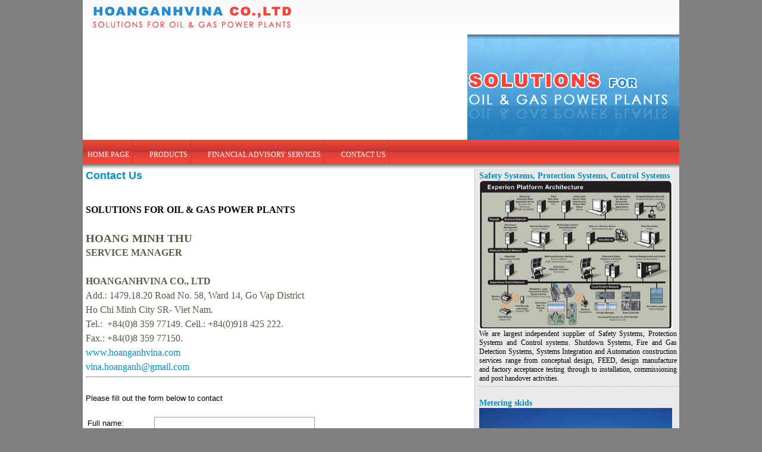

--- FILE ---
content_type: text/html; charset=utf-8
request_url: http://www.hoanganhvina.com/Contact_Us/
body_size: 41410
content:


<!DOCTYPE html PUBLIC "-//W3C//DTD XHTML 1.0 Transitional//EN" "http://www.w3.org/TR/xhtml1/DTD/xhtml1-transitional.dtd">

<html xmlns="http://www.w3.org/1999/xhtml">
<head><link rel="stylesheet" type="text/css" href="/DXR.axd?r=1_17" />
<link rel="stylesheet" type="text/css" href="/DXR.axd?r=1_18" />
<link rel="stylesheet" type="text/css" href="/DXR.axd?r=2_0" />
<link rel="stylesheet" type="text/css" href="/DXR.axd?r=2_1" />
<title>
	HoangAnhVina Co.,Ltd
</title><link href="/css/leadsofts_style.css" rel="stylesheet" type="text/css" /><meta name="google-site-verification" content="xTz1tM2RRwpiKpajCXKpByQPxvy1BfflM7yNkPH2mFc" />
</head>
<body>
    <form name="aspnetForm" method="post" action="Default.aspx" id="aspnetForm">
<div>
<input type="hidden" name="__EVENTTARGET" id="__EVENTTARGET" value="" />
<input type="hidden" name="__EVENTARGUMENT" id="__EVENTARGUMENT" value="" />
<input type="hidden" name="__VIEWSTATE" id="__VIEWSTATE" value="/[base64]/[base64]/[base64]/[base64]" />
</div>

<script type="text/javascript">
//<![CDATA[
var theForm = document.forms['aspnetForm'];
if (!theForm) {
    theForm = document.aspnetForm;
}
function __doPostBack(eventTarget, eventArgument) {
    if (!theForm.onsubmit || (theForm.onsubmit() != false)) {
        theForm.__EVENTTARGET.value = eventTarget;
        theForm.__EVENTARGUMENT.value = eventArgument;
        theForm.submit();
    }
}
//]]>
</script>


<script src="/WebResource.axd?d=YIQuCaYp1ZGkAeo2u0RWdeU_K-T_j18EpQ2wVJT3cU8m3QInOapud7Iqd4kvXyNCqsZP1JgByLdN74bjr_W-3GE7FHQ1&amp;t=638314148380000000" type="text/javascript"></script>

<div>

	<input type="hidden" name="__VIEWSTATEGENERATOR" id="__VIEWSTATEGENERATOR" value="A5763EE7" />
	<input type="hidden" name="__EVENTVALIDATION" id="__EVENTVALIDATION" value="/wEWAwK7r7+OAQKNlreUDwLpjYO2DipBodoWykLfhnm1bozI4cd0tfh6" />
</div>
    <table align="center" cellpadding="0" cellspacing="0">
        <tr>
            <td>
                <div class="main">
                    <div class="logo"><img src="/layout/images/viettinnet_logo.jpg" /></div>
                    <div class="banner">
                        <table cellpadding="0" cellspacing="0">
                            <tr>
                                <td class="banner_left">
                                    <object classid="clsid:D27CDB6E-AE6D-11cf-96B8-444553540000" codebase="http://fpdownload.macromedia.com/pub/shockwave/cabs/flash/swflash.cab#version=8,0,0,0" width="646" height="177">
                                          <param name="movie" value="/layout/images/banner.swf" />
                                          <param name="quality" value="high" />
                                          <param name="allowScriptAccess" value="always" />
                                          <param name="wmode" value="transparent">
                                             <embed src="/layout/images/banner.swf"
                                              quality="high"
                                              type="application/x-shockwave-flash"
                                              WMODE="transparent"
                                              width="646"
                                              height="177"
                                              pluginspage="http://www.macromedia.com/go/getflashplayer"
                                              allowScriptAccess="always" />
                                        </object>
                                </td>
                                <td class="banner_right">
                                    
                                </td>
                            </tr>
                        </table>
                    </div>
                    <div class="menu">
                        
<div width="100%">
    <script id="dxis_1185909245" src="/DXR.axd?r=1_49" type="text/javascript"></script><script id="dxis_1993312804" src="/DXR.axd?r=1_46" type="text/javascript"></script><script id="dxis_735505015" src="/DXR.axd?r=1_37" type="text/javascript"></script><script id="dxis_1272548518" src="/DXR.axd?r=2_14" type="text/javascript"></script><script id="dxis_1456334837" src="/DXR.axd?r=2_13" type="text/javascript"></script><script id="dxis_293535423" src="/DXR.axd?r=2_15" type="text/javascript"></script><script id="dxis_1185843709" src="/DXR.axd?r=1_39" type="text/javascript"></script>
<script id="dxss_882636380" type="text/javascript">
<!--
window.__aspxServerFormID = 'aspnetForm';
window.__aspxEmptyImageUrl = '/DXR.axd?r=1_16';
//-->
</script>

<table cellspacing="0" cellpadding="0" id="ctl00_Categories1_menucontrol" border="0" style="height:41px;width:1002px;border-collapse:collapse;border-collapse:separate;">
	<tr>
		<td class="dxmMenu" valign="top" style="color:White;border-width:0px;text-decoration:none;padding-left:0px;padding-right:0px;padding-top:0px;padding-bottom:0px;background-image:url(/layout/images/viettinnet_bgmenu.gif);"><table cellspacing="0" cellpadding="0" border="0" style="height:100%;border-collapse:collapse;border-collapse:separate;">
			<tr>
				<td id="ctl00_Categories1_menucontrol_DXI0_T" class="dxmMenuItem" onclick="aspxMIClick(event, 'ctl00_Categories1_menucontrol', '0')" style="color:White;text-decoration:none;height:41px;border-right-color:#CA3A31;border-right-style:Solid;border-right-width:1px;cursor:pointer;padding-right:5px;padding-top:5px;"><a href="/" style="color:White;text-decoration:none;">HOME PAGE</a></td><td id="ctl00_Categories1_menucontrol_DXI0_II" style="height:1px;width:20px;"><div style="height:1px;width:20px;overflow:hidden;">

				</div></td><td id="ctl00_Categories1_menucontrol_DXI1_T" class="dxmMenuItem" onclick="aspxMIClick(event, 'ctl00_Categories1_menucontrol', '1')" style="color:White;text-decoration:none;height:41px;border-right-color:#CA3A31;border-right-style:Solid;border-right-width:1px;cursor:pointer;padding-right:5px;padding-top:5px;"><a href="/News/?cid=60" style="color:White;text-decoration:none;">PRODUCTS</a></td><td id="ctl00_Categories1_menucontrol_DXI1_II" style="height:1px;width:20px;"><div style="height:1px;width:20px;overflow:hidden;">

				</div></td><td id="ctl00_Categories1_menucontrol_DXI2_T" class="dxmMenuItem" onclick="aspxMIClick(event, 'ctl00_Categories1_menucontrol', '2')" style="color:White;text-decoration:none;height:41px;border-right-color:#CA3A31;border-right-style:Solid;border-right-width:1px;cursor:pointer;padding-right:5px;padding-top:5px;"><a href="/News/?cid=62" style="color:White;text-decoration:none;">FINANCIAL ADVISORY SERVICES</a></td><td id="ctl00_Categories1_menucontrol_DXI2_II" style="height:1px;width:20px;"><div style="height:1px;width:20px;overflow:hidden;">

				</div></td><td id="ctl00_Categories1_menucontrol_DXI3_T" class="dxmMenuItem" onclick="aspxMIClick(event, 'ctl00_Categories1_menucontrol', '3')" style="color:White;text-decoration:none;height:41px;border-right-color:#CA3A31;border-right-style:Solid;border-right-width:1px;cursor:pointer;padding-right:5px;padding-top:5px;"><a href="/Contact_Us/" style="color:White;text-decoration:none;">CONTACT US</a></td>
			</tr>
		</table></td>
	</tr>
</table><script id="dxss_1819966719" type="text/javascript">
<!--
aspxAddHoverItems('ctl00_Categories1_menucontrol',[[[''],[''],['DXM_','DXMBC_']],[['dxmMenuItemHover'],['border-bottom-width:0px;border-top-width:0px;border-left-width:0px;border-right-color:#CA3A31;border-right-style:Solid;border-right-width:1px;padding-top:5px;padding-right:5px;color:#FFCC00;text-decoration:none;background-image:url(../layout/images/viettinnet_bgmenu.gif);'],['DXI0_','DXI1_','DXI2_','DXI3_'],['I','N','T','P'],[[''],[''],[''],['']],['Img','PImg']]]);

var dxo = new ASPxClientMenu('ctl00_Categories1_menucontrol');
window['ctl00_Categories1_menucontrol'] = dxo;
dxo.uniqueID = 'ctl00$Categories1$menucontrol';
dxo.appearAfter=100;
dxo.disappearAfter=100;
dxo.InlineInitialize();

//-->
</script>
 
</div>
                    </div>
                    <div class="bottommenu"></div>
                    
                    <div class="content">
                    <table style="width:100%" cellpadding="0" cellspacing="0">
                        <tr>
                            <td class="leftcontent">
                                

<h1>Contact Us</h1>
<strong><span style="font-family: &quot;Times New Roman&quot;,&quot;serif&quot;; font-size: 12pt; color: black;"><br /><br />SOLUTIONS FOR OIL &amp; GAS POWER PLANTS</span></strong><strong></strong>

<p class="MsoNoSpacing"><strong><span style="font-size: 5pt; font-family: &quot;Times New Roman&quot;,&quot;serif&quot;;">&nbsp;</span></strong></p>

<p class="MsoNoSpacing"><strong><span style="font-family: &quot;Times New Roman&quot;,&quot;serif&quot;; font-size: 14pt;">HOANG MINH THU</span></strong></p>

<p class="MsoNoSpacing"><strong><span style="font-family: &quot;Times New Roman&quot;,&quot;serif&quot;; font-size: 12pt;">SERVICE MANAGER</span></strong></p>

<p class="MsoNoSpacing"><strong><span style="font-size: 5pt; font-family: &quot;Times New Roman&quot;,&quot;serif&quot;;">&nbsp;</span></strong></p>

<p class="MsoNoSpacing"><strong><span style="font-family: &quot;Times New Roman&quot;,&quot;serif&quot;; font-size: 12pt;">HOANGANHVINA
CO., LTD</span></strong></p>

<p class="MsoNoSpacing"><span style="font-family: &quot;Times New Roman&quot;,&quot;serif&quot;; font-size: 12pt;">Add.:
1479.18.20 Road No. 58, Ward 14, Go Vap District </span></p>

<p class="MsoNoSpacing"><span style="font-family: &quot;Times New Roman&quot;,&quot;serif&quot;; font-size: 12pt;">Ho
Chi Minh City SR- Viet Nam.</span></p>

<p class="MsoNoSpacing"><span style="font-family: &quot;Times New Roman&quot;,&quot;serif&quot;; font-size: 12pt;">Tel.:
<span>&nbsp;</span>+84(0)8 359 77149. Cell.: +84(0)918 425
222.</span></p>

<p class="MsoNoSpacing"><span style="font-family: &quot;Times New Roman&quot;,&quot;serif&quot;; font-size: 12pt;">Fax.:
+84(0)8 359 77150.</span></p>

<p class="MsoNoSpacing"><span style="font-family: &quot;Times New Roman&quot;,&quot;serif&quot;; font-size: 12pt;"><a href="http://www.hoanganhvina.com/">www.hoanganhvina.com</a></span></p>

<p class="MsoNoSpacing"><span style="font-family: &quot;Times New Roman&quot;,&quot;serif&quot;; font-size: 12pt;"><a href="mailto:vina.hoanganh@gmail.com">vina.hoanganh@gmail.com</a></span></p>      
<hr />

<style type="text/css">
    .style1
    {
        width: 100%;
        vertical-align:top;
    }
</style>
<br />
Please fill out the form below to contact<br />
<span id="ctl00_ContentPlaceHolder1_Contact1_lblKQ" style="color:Red;"></span>
<br />
<table class="style1">
    <tr>
        <td>
            Full name:</td>
        <td>
            <table id="ctl00_ContentPlaceHolder1_Contact1_txtHoTen_ET" class="dxeErrorFrame" cellspacing="0" cellpadding="0" border="0" style="border-collapse:collapse;visibility:hidden;">
	<tr>
		<td class="dxeControlsCell" style="visibility:visible;vertical-align:middle;"><table class="dxeTextBox" cellspacing="0" cellpadding="0" id="ctl00_ContentPlaceHolder1_Contact1_txtHoTen" border="0" style="width:270px;border-collapse:collapse;border-collapse:separate;">
			<tr>
				<td class="dxic" style="width:100%;padding-left:2px;padding-right:2px;padding-top:2px;padding-bottom:2px;"><input class="dxeEditArea" id="ctl00_ContentPlaceHolder1_Contact1_txtHoTen_I" name="ctl00$ContentPlaceHolder1$Contact1$txtHoTen" onfocus="aspxEGotFocus('ctl00_ContentPlaceHolder1_Contact1_txtHoTen')" onblur="aspxELostFocus('ctl00_ContentPlaceHolder1_Contact1_txtHoTen')" onchange="aspxEValueChanged('ctl00_ContentPlaceHolder1_Contact1_txtHoTen')" type="text" style="border-width:0px;height:15px;width:100%;padding-left:0px;padding-right:0px;padding-top:0px;padding-bottom:0px;" /></td>
			</tr>
		</table></td><td id="ctl00_ContentPlaceHolder1_Contact1_txtHoTen_EC" class="dxeErrorCell" style="vertical-align:middle;white-space:nowrap;">Invalid value</td>
	</tr>
</table><script id="dxss_1135352654" type="text/javascript">
<!--
document.getElementById("ctl00_ContentPlaceHolder1_Contact1_txtHoTen_ET").setAttribute("errorFrame", "errorFrame");

var dxo = new ASPxClientTextBox('ctl00_ContentPlaceHolder1_Contact1_txtHoTen');
window['ctl00_ContentPlaceHolder1_Contact1_txtHoTen'] = dxo;
dxo.uniqueID = 'ctl00$ContentPlaceHolder1$Contact1$txtHoTen';
dxo.customValidationEnabled = true;
dxo.isValid = true;
dxo.errorDisplayMode = "t";
dxo.errorText = 'Invalid value';
dxo.validationPatterns = [ new ASPxRequiredFieldValidationPattern('*') ];
dxo.RequireStyleDecoration();
dxo.styleDecoration.AddStyle('F','dxeFocused','');
dxo.InlineInitialize();

//-->
</script>

        </td>
    </tr>
    <tr>
        <td>
            Email:</td>
        <td>
            <table id="ctl00_ContentPlaceHolder1_Contact1_txtEmail_ET" class="dxeErrorFrame" cellspacing="0" cellpadding="0" border="0" style="border-collapse:collapse;visibility:hidden;">
	<tr>
		<td class="dxeControlsCell" style="visibility:visible;vertical-align:middle;"><table class="dxeTextBox" cellspacing="0" cellpadding="0" id="ctl00_ContentPlaceHolder1_Contact1_txtEmail" border="0" style="width:270px;border-collapse:collapse;border-collapse:separate;">
			<tr>
				<td class="dxic" style="width:100%;padding-left:2px;padding-right:2px;padding-top:2px;padding-bottom:2px;"><input class="dxeEditArea" id="ctl00_ContentPlaceHolder1_Contact1_txtEmail_I" name="ctl00$ContentPlaceHolder1$Contact1$txtEmail" onfocus="aspxEGotFocus('ctl00_ContentPlaceHolder1_Contact1_txtEmail')" onblur="aspxELostFocus('ctl00_ContentPlaceHolder1_Contact1_txtEmail')" onchange="aspxEValueChanged('ctl00_ContentPlaceHolder1_Contact1_txtEmail')" type="text" style="border-width:0px;height:15px;width:100%;padding-left:0px;padding-right:0px;padding-top:0px;padding-bottom:0px;" /></td>
			</tr>
		</table></td><td id="ctl00_ContentPlaceHolder1_Contact1_txtEmail_EC" class="dxeErrorCell" style="vertical-align:middle;white-space:nowrap;">Invalid value</td>
	</tr>
</table><script id="dxss_816680905" type="text/javascript">
<!--
document.getElementById("ctl00_ContentPlaceHolder1_Contact1_txtEmail_ET").setAttribute("errorFrame", "errorFrame");

var dxo = new ASPxClientTextBox('ctl00_ContentPlaceHolder1_Contact1_txtEmail');
window['ctl00_ContentPlaceHolder1_Contact1_txtEmail'] = dxo;
dxo.uniqueID = 'ctl00$ContentPlaceHolder1$Contact1$txtEmail';
dxo.customValidationEnabled = true;
dxo.isValid = true;
dxo.errorDisplayMode = "t";
dxo.errorText = 'Invalid value';
dxo.validationPatterns = [ new ASPxRegularExpressionValidationPattern('*', '\\w+([-+.\']\\w+)*@\\w+([-.]\\w+)*\\.\\w+([-.]\\w+)*') ];
dxo.RequireStyleDecoration();
dxo.styleDecoration.AddStyle('F','dxeFocused','');
dxo.InlineInitialize();

//-->
</script>

        </td>
    </tr>
    <tr>
        <td>
            Address:</td>
        <td>
            <table class="dxeTextBox" cellspacing="0" cellpadding="0" id="ctl00_ContentPlaceHolder1_Contact1_txtDiaChi" border="0" style="width:270px;border-collapse:collapse;border-collapse:separate;">
	<tr>
		<td class="dxic" style="width:100%;padding-left:2px;padding-right:2px;padding-top:2px;padding-bottom:2px;"><input class="dxeEditArea" id="ctl00_ContentPlaceHolder1_Contact1_txtDiaChi_I" name="ctl00$ContentPlaceHolder1$Contact1$txtDiaChi" onfocus="aspxEGotFocus('ctl00_ContentPlaceHolder1_Contact1_txtDiaChi')" onblur="aspxELostFocus('ctl00_ContentPlaceHolder1_Contact1_txtDiaChi')" type="text" style="border-width:0px;height:15px;width:100%;padding-left:0px;padding-right:0px;padding-top:0px;padding-bottom:0px;" /></td>
	</tr>
</table><script id="dxss_1279814706" type="text/javascript">
<!--

var dxo = new ASPxClientTextBox('ctl00_ContentPlaceHolder1_Contact1_txtDiaChi');
window['ctl00_ContentPlaceHolder1_Contact1_txtDiaChi'] = dxo;
dxo.uniqueID = 'ctl00$ContentPlaceHolder1$Contact1$txtDiaChi';
dxo.RequireStyleDecoration();
dxo.styleDecoration.AddStyle('F','dxeFocused','');
dxo.InlineInitialize();

//-->
</script>

        </td>
    </tr>
    <tr>
        <td>
            Phone:</td>
        <td>
            <table id="ctl00_ContentPlaceHolder1_Contact1_txtDienThoai_ET" class="dxeErrorFrame" cellspacing="0" cellpadding="0" border="0" style="border-collapse:collapse;visibility:hidden;">
	<tr>
		<td class="dxeControlsCell" style="visibility:visible;vertical-align:middle;"><table class="dxeTextBox" cellspacing="0" cellpadding="0" id="ctl00_ContentPlaceHolder1_Contact1_txtDienThoai" border="0" style="width:270px;border-collapse:collapse;border-collapse:separate;">
			<tr>
				<td class="dxic" style="width:100%;padding-left:2px;padding-right:2px;padding-top:2px;padding-bottom:2px;"><input class="dxeEditArea" id="ctl00_ContentPlaceHolder1_Contact1_txtDienThoai_I" name="ctl00$ContentPlaceHolder1$Contact1$txtDienThoai" onfocus="aspxEGotFocus('ctl00_ContentPlaceHolder1_Contact1_txtDienThoai')" onblur="aspxELostFocus('ctl00_ContentPlaceHolder1_Contact1_txtDienThoai')" onchange="aspxEValueChanged('ctl00_ContentPlaceHolder1_Contact1_txtDienThoai')" type="text" style="border-width:0px;height:15px;width:100%;padding-left:0px;padding-right:0px;padding-top:0px;padding-bottom:0px;" /></td>
			</tr>
		</table></td><td id="ctl00_ContentPlaceHolder1_Contact1_txtDienThoai_EC" class="dxeErrorCell" style="vertical-align:middle;white-space:nowrap;">Invalid value</td>
	</tr>
</table><script id="dxss_1507441729" type="text/javascript">
<!--
document.getElementById("ctl00_ContentPlaceHolder1_Contact1_txtDienThoai_ET").setAttribute("errorFrame", "errorFrame");

var dxo = new ASPxClientTextBox('ctl00_ContentPlaceHolder1_Contact1_txtDienThoai');
window['ctl00_ContentPlaceHolder1_Contact1_txtDienThoai'] = dxo;
dxo.uniqueID = 'ctl00$ContentPlaceHolder1$Contact1$txtDienThoai';
dxo.customValidationEnabled = true;
dxo.isValid = true;
dxo.errorDisplayMode = "t";
dxo.errorText = 'Invalid value';
dxo.validationPatterns = [ new ASPxRequiredFieldValidationPattern('*') ];
dxo.RequireStyleDecoration();
dxo.styleDecoration.AddStyle('F','dxeFocused','');
dxo.InlineInitialize();

//-->
</script>

        </td>
    </tr>
    <tr>
        <td>
            Information:</td>
        <td>
            <textarea name="ctl00$ContentPlaceHolder1$Contact1$txtThongTin" rows="2" cols="20" id="ctl00_ContentPlaceHolder1_Contact1_txtThongTin" style="height:134px;width:268px;"></textarea>
        </td>
    </tr>
    <tr>
        <td>
            &nbsp;</td>
        <td>
            <table>
                <tr>
                    <td>
                        <table cellspacing="0" cellpadding="0" id="ctl00_ContentPlaceHolder1_Contact1_btnGoiDi" border="0" style="border-collapse:collapse;border-collapse:separate;-khtml-user-select:none;">
	<tr>
		<td id="ctl00_ContentPlaceHolder1_Contact1_btnGoiDi_B" class="dxbButton" align="center"><div style="border-width:0;width:0;height:0;opacity:0;padding:0;margin:0;overflow:hidden;">
			<input value="" onfocus="aspxBGotFocus('ctl00_ContentPlaceHolder1_Contact1_btnGoiDi')" name="ctl00$ContentPlaceHolder1$Contact1$btnGoiDi" type="submit" readonly="readonly" style="background-color:Transparent;border-width:0px;height:0px;width:0px;padding:0;border-width:0;width:1px;height:1px;opacity:0;margin:0;position:absolute;" />
		</div><div id="ctl00_ContentPlaceHolder1_Contact1_btnGoiDi_CD" class="dxb">
			<span>Send</span>
		</div></td>
	</tr>
</table><script id="dxss_961522659" type="text/javascript">
<!--
aspxAddHoverItems('ctl00_ContentPlaceHolder1_Contact1_btnGoiDi',[[['dxbButtonHover'],[''],['B'],['','TC'],[['']],['Img']]]);
aspxAddPressedItems('ctl00_ContentPlaceHolder1_Contact1_btnGoiDi',[[['dxbButtonPressed'],[''],['B'],['','TC'],[['']],['Img']]]);

var dxo = new ASPxClientButton('ctl00_ContentPlaceHolder1_Contact1_btnGoiDi');
window['ctl00_ContentPlaceHolder1_Contact1_btnGoiDi'] = dxo;
dxo.autoPostBack = true;
dxo.uniqueID = 'ctl00$ContentPlaceHolder1$Contact1$btnGoiDi';
dxo.RegisterServerEventAssigned(['Click']);
aspxAddSelectedItems('ctl00_ContentPlaceHolder1_Contact1_btnGoiDi',[[['dxbf'],[''],['CD']]]);
dxo.InlineInitialize();

//-->
</script>

                    </td>
                    <td>
                        <table cellspacing="0" cellpadding="0" id="ctl00_ContentPlaceHolder1_Contact1_btnLamLai" border="0" style="border-collapse:collapse;border-collapse:separate;-khtml-user-select:none;">
	<tr>
		<td id="ctl00_ContentPlaceHolder1_Contact1_btnLamLai_B" class="dxbButton" align="center"><div style="border-width:0;width:0;height:0;opacity:0;padding:0;margin:0;overflow:hidden;">
			<input value="" onfocus="aspxBGotFocus('ctl00_ContentPlaceHolder1_Contact1_btnLamLai')" name="ctl00$ContentPlaceHolder1$Contact1$btnLamLai" type="submit" readonly="readonly" style="background-color:Transparent;border-width:0px;height:0px;width:0px;padding:0;border-width:0;width:1px;height:1px;opacity:0;margin:0;position:absolute;" />
		</div><div id="ctl00_ContentPlaceHolder1_Contact1_btnLamLai_CD" class="dxb">
			<span>Reset</span>
		</div></td>
	</tr>
</table><script id="dxss_1882338333" type="text/javascript">
<!--
aspxAddHoverItems('ctl00_ContentPlaceHolder1_Contact1_btnLamLai',[[['dxbButtonHover'],[''],['B'],['','TC'],[['']],['Img']]]);
aspxAddPressedItems('ctl00_ContentPlaceHolder1_Contact1_btnLamLai',[[['dxbButtonPressed'],[''],['B'],['','TC'],[['']],['Img']]]);

var dxo = new ASPxClientButton('ctl00_ContentPlaceHolder1_Contact1_btnLamLai');
window['ctl00_ContentPlaceHolder1_Contact1_btnLamLai'] = dxo;
dxo.autoPostBack = true;
dxo.uniqueID = 'ctl00$ContentPlaceHolder1$Contact1$btnLamLai';
dxo.RegisterServerEventAssigned(['Click']);
aspxAddSelectedItems('ctl00_ContentPlaceHolder1_Contact1_btnLamLai',[[['dxbf'],[''],['CD']]]);
dxo.causesValidation = false;
dxo.InlineInitialize();

//-->
</script>

                    </td>
                </tr>
            </table>
        </td>
    </tr>
</table>




                            </td>
                            <td class="rightcontent">
                                <input type="hidden" id="ctl00_Construction1_dtvProductsPI" name="ctl00_Construction1_dtvProductsPI" value="0" />
<table class="dxdvControl" cellspacing="0" cellpadding="0" id="ctl00_Construction1_dtvProducts" border="0" style="width:100%;border-collapse:collapse;">
	<tr>
		<td id="ctl00_Construction1_dtvProducts_CCell" class="dxdvCtrl" style="padding-left:0px;padding-right:0px;padding-top:0px;padding-bottom:0px;vertical-align:top;"><table cellspacing="0" cellpadding="0" border="0" style="width:100%;border-collapse:collapse;border-collapse:separate;">
			<tr>
				<td id="ctl00_Construction1_dtvProducts_ICell" class="dxdvContent"><table cellspacing="0" cellpadding="0" border="0" style="height:100%;width:100%;border-collapse:collapse;">
					<tr>
						<td class="dxdvItem" align="left" style="background-color:#EAEAEA;border-width:0px;width:100%;border-bottom-style:Dotted;border-bottom-width:1px;vertical-align:Top;padding-left:2px;padding-right:2px;padding-top:2px;padding-bottom:0px;"> 
        <div>
            <a href="/News/Detail.aspx?id=96 " alt="Safety Systems, Protection Systems, Control Systems">
                <div class="sumconstruction">
                    <h3>Safety Systems, Protection Systems, Control Systems</h3>
                    <img src='/HinhAnh/53045_hoanganhvina.jpg' alt='Safety Systems, Protection Systems, Control Systems' />
                    <div style="text-align: justify;">We are largest independent supplier of Safety Systems, Protection Systems and Control systems. Shutdown Systems, Fire and Gas Detection Systems, Systems Integration and Automation construction services range from conceptual design, FEED, design manufacture and factory acceptance testing through to installation, commissioning and post handover activities.</div>
                </div>
            </a>
        </div>
     </td>
					</tr><tr>
						<td style="height:18px;"><div style="height:18px;width:1px;overflow:hidden;">

						</div></td>
					</tr><tr>
						<td class="dxdvItem" align="left" style="background-color:#EAEAEA;border-width:0px;width:100%;border-bottom-style:Dotted;border-bottom-width:1px;vertical-align:Top;padding-left:2px;padding-right:2px;padding-top:2px;padding-bottom:0px;"> 
        <div>
            <a href="/News/Detail.aspx?id=94 " alt="Metering skids">
                <div class="sumconstruction">
                    <h3>Metering skids</h3>
                    <img src='/HinhAnh/51431_hoanganhvina.jpg' alt='Metering skids' />
                    <div style="text-align: justify;">We provides a complete range of expertise in oil and gas pipeline engineering applications</div>
                </div>
            </a>
        </div>
     </td>
					</tr><tr>
						<td style="height:18px;"><div style="height:18px;width:1px;overflow:hidden;">

						</div></td>
					</tr><tr>
						<td class="dxdvItem" align="left" style="background-color:#EAEAEA;border-width:0px;width:100%;border-bottom-style:Dotted;border-bottom-width:1px;vertical-align:Top;padding-left:2px;padding-right:2px;padding-top:2px;padding-bottom:0px;"> 
        <div>
            <a href="/News/Detail.aspx?id=95 " alt="Cathodic Protection Systems">
                <div class="sumconstruction">
                    <h3>Cathodic Protection Systems</h3>
                    <img src='/HinhAnh/62428_hoanganhvina.jpg' alt='Cathodic Protection Systems' />
                    <div style="text-align: justify;">RECTIFIERS
- SACRIFICE ANODES
- GROUND BEDS
- BACKFILL FOR SACRIFICE ANODES
- TEST STATIONS
- SURGE DIVERTERS
- ANODE SHUNT BOXES
- SATELLITE BASED REMOTE MONITORING
- MONITORING SYSTEM</div>
                </div>
            </a>
        </div>
     </td>
					</tr><tr>
						<td style="height:18px;"><div style="height:18px;width:1px;overflow:hidden;">

						</div></td>
					</tr><tr>
						<td class="dxdvItem" align="left" style="background-color:#EAEAEA;border-width:0px;width:100%;border-bottom-style:Dotted;border-bottom-width:1px;vertical-align:Top;padding-left:2px;padding-right:2px;padding-top:2px;padding-bottom:0px;"> 
        <div>
            <a href="/News/Detail.aspx?id=98 " alt="Subsea Ball Flanges & Swivel Flanges, Subsea Barred Tees, Subsea Pigable Wyes...">
                <div class="sumconstruction">
                    <h3>Subsea Ball Flanges & Swivel Flanges, Subsea Barred Tees, Subsea Pigable Wyes...</h3>
                    <img src='/HinhAnh/21744_hoanganhvina.jpg' alt='Subsea Ball Flanges & Swivel Flanges, Subsea Barred Tees, Subsea Pigable Wyes...' />
                    <div style="text-align: justify;">We are particularly proud to be renowned as a reliable and dynamic partner in supply of outlet fittings, special flanges, connectors and special forged pieces.</div><div style="text-align: justify;"><br /></div><div><div style="text-align: justify;">&nbsp;All single items of we supply are monitored by an accurate Quality control planning. A team of qualified experts is able to supply calculation according to the main recognized codes and standards like ASME, DIN, EN and Stoomwezen requirements.&nbsp;</div><div style="text-align: justify;"><br /></div><div style="text-align: justify;">&nbsp;The quality level of all products is guaranteed by a complete internal quality plan and certificating under ISO-9001, TüV (according to AD 2000-Merkblatt W0/TRD100), API, PED (accordance with Pressure Equipment Directive 97/23/EC), Burst test (Det Norske Veritas), and certainly Lloyds and Stoomwezen<br /><br /></div></div>
                </div>
            </a>
        </div>
     </td>
					</tr><tr>
						<td style="height:18px;"><div style="height:18px;width:1px;overflow:hidden;">

						</div></td>
					</tr><tr>
						<td class="dxdvItem" align="left" style="background-color:#EAEAEA;border-width:0px;width:100%;border-bottom-style:Dotted;border-bottom-width:1px;vertical-align:Top;padding-left:2px;padding-right:2px;padding-top:2px;padding-bottom:0px;"> 
        <div>
            <a href="/News/Detail.aspx?id=102 " alt="Horizontal Directional Drilling">
                <div class="sumconstruction">
                    <h3>Horizontal Directional Drilling</h3>
                    <img src='/HinhAnh/28013_hoanganhvina.jpg' alt='Horizontal Directional Drilling' />
                    <div style="text-align: justify;">We specializes in Horizontal Directional Drilling for the Water / Sewer / Gas and Oil and Gas industries.  We work with Pipeline Contractors, Engineering Firms, Municipalities and Oil and Gas Producers and Transmission Companies.</div><div style="text-align: justify;"><br /></div>
                </div>
            </a>
        </div>
     </td>
					</tr>
				</table></td>
			</tr>
		</table></td>
	</tr>
</table><table id="ctl00_Construction1_dtvProducts_LP" class="dxdvLoadingPanel" cellspacing="0" cellpadding="0" border="0" style="border-collapse:collapse;left:0px;top:0px;z-index:30000;display:none;">
	<tr>
		<td class="dx" style="padding-right:8px;"><img src="/DXR.axd?r=1_10" alt="" align="middle" style="border-width:0px;" /></td><td class="dx" style="padding-left:0px;">Loading&hellip;</td>
	</tr>
</table><script id="dxss_199885038" type="text/javascript">
<!--

var dxo = new ASPxClientDataView('ctl00_Construction1_dtvProducts');
window['ctl00_Construction1_dtvProducts'] = dxo;
dxo.callBack = function(arg) { WebForm_DoCallback('ctl00$Construction1$dtvProducts',arg,aspxCallback,'ctl00_Construction1_dtvProducts',aspxCallbackError,true); };
dxo.uniqueID = 'ctl00$Construction1$dtvProducts';
dxo.InlineInitialize();

//-->
</script>

                            </td>
                        </tr>
                    </table>                        
                    </div>
                    <div class="menubottom">
                        
<div width="100%">
    <table cellspacing="0" cellpadding="0" id="ctl00_CatalogueBottom1_bmenucontrol" border="0" style="height:31px;width:1000px;border-collapse:collapse;border-collapse:separate;">
	<tr>
		<td class="dxmMenu" valign="top" style="color:#707070;border-width:0px;text-decoration:none;background-image:url(/layout/images/viettinnet_bgmenubottom.gif);text-align:Center;"><table cellspacing="0" cellpadding="0" border="0" style="height:100%;border-collapse:collapse;border-collapse:separate;margin-left:auto;margin-right:auto;">
			<tr>
				<td id="ctl00_CatalogueBottom1_bmenucontrol_DXI0_T" class="dxmMenuItem" onclick="aspxMIClick(event, 'ctl00_CatalogueBottom1_bmenucontrol', '0')" style="color:#707070;font-size:11px;text-decoration:none;height:31px;border-right-color:#A6A5A5;border-right-style:Solid;border-right-width:1px;cursor:pointer;text-align:Center;padding-top:0px;"><a href="/" style="color:#707070;font-size:11px;text-decoration:none;">HOME PAGE</a></td><td id="ctl00_CatalogueBottom1_bmenucontrol_DXI0_II" style="height:1px;width:20px;"><div style="height:1px;width:20px;overflow:hidden;">

				</div></td><td id="ctl00_CatalogueBottom1_bmenucontrol_DXI1_T" class="dxmMenuItem" onclick="aspxMIClick(event, 'ctl00_CatalogueBottom1_bmenucontrol', '1')" style="color:#707070;font-size:11px;text-decoration:none;height:31px;border-right-color:#A6A5A5;border-right-style:Solid;border-right-width:1px;cursor:pointer;text-align:Center;padding-top:0px;"><a href="/News/?cid=60" style="color:#707070;font-size:11px;text-decoration:none;">PRODUCTS</a></td><td id="ctl00_CatalogueBottom1_bmenucontrol_DXI1_II" style="height:1px;width:20px;"><div style="height:1px;width:20px;overflow:hidden;">

				</div></td><td id="ctl00_CatalogueBottom1_bmenucontrol_DXI2_T" class="dxmMenuItem" onclick="aspxMIClick(event, 'ctl00_CatalogueBottom1_bmenucontrol', '2')" style="color:#707070;font-size:11px;text-decoration:none;height:31px;border-right-color:#A6A5A5;border-right-style:Solid;border-right-width:1px;cursor:pointer;text-align:Center;padding-top:0px;"><a href="/News/?cid=62" style="color:#707070;font-size:11px;text-decoration:none;">FINANCIAL ADVISORY SERVICES</a></td><td id="ctl00_CatalogueBottom1_bmenucontrol_DXI2_II" style="height:1px;width:20px;"><div style="height:1px;width:20px;overflow:hidden;">

				</div></td><td id="ctl00_CatalogueBottom1_bmenucontrol_DXI3_T" class="dxmMenuItem" onclick="aspxMIClick(event, 'ctl00_CatalogueBottom1_bmenucontrol', '3')" style="color:#707070;font-size:11px;text-decoration:none;height:31px;border-right-color:#A6A5A5;border-right-style:Solid;border-right-width:1px;cursor:pointer;text-align:Center;padding-top:0px;"><a href="/Contact_Us/" style="color:#707070;font-size:11px;text-decoration:none;">CONTACT US</a></td><td id="ctl00_CatalogueBottom1_bmenucontrol_DXI3_II" style="height:1px;width:20px;"><div style="height:1px;width:20px;overflow:hidden;">

				</div></td><td id="ctl00_CatalogueBottom1_bmenucontrol_DXI4_T" class="dxmMenuItem" onclick="aspxMIClick(event, 'ctl00_CatalogueBottom1_bmenucontrol', '4')" style="color:#707070;font-size:11px;text-decoration:none;height:31px;border-right-color:#A6A5A5;border-right-style:Solid;border-right-width:1px;cursor:pointer;text-align:Center;padding-top:0px;"><a href="/Contact_Us/Default.aspx#" style="color:#707070;font-size:11px;text-decoration:none;">TOP PAGE</a></td>
			</tr>
		</table></td>
	</tr>
</table><script id="dxss_1393453911" type="text/javascript">
<!--
aspxAddHoverItems('ctl00_CatalogueBottom1_bmenucontrol',[[[''],[''],['DXM_','DXMBC_']],[['dxmMenuItemHover'],['border-bottom-width:0px;border-top-width:0px;border-left-width:0px;border-right-color:#A6A5A5;border-right-style:Solid;border-right-width:1px;padding-top:0px;color:Black;text-decoration:none;background-image:url(/layout/images/viettinnet_bgmenubottom_hover.gif);'],['DXI0_','DXI1_','DXI2_','DXI3_','DXI4_'],['I','N','T','P'],[[''],[''],[''],[''],['']],['Img','PImg']]]);

var dxo = new ASPxClientMenu('ctl00_CatalogueBottom1_bmenucontrol');
window['ctl00_CatalogueBottom1_bmenucontrol'] = dxo;
dxo.uniqueID = 'ctl00$CatalogueBottom1$bmenucontrol';
dxo.appearAfter=100;
dxo.disappearAfter=100;
dxo.InlineInitialize();

//-->
</script>
 
</div>
                    </div>
                    
<div class="bottom">
    <div class="bottom_left">
        <h4>HOANGANHVINA CO., LTD</h4>
        Add.: 1479.18.20 Road No. 58, Ward 14, Go Vap District, Ho Chi Minh City SR- Viet Nam.<br />
        Tel.:  +84(0)8 359 77149 | Cell.: +84(0)918 425 222.<br />
        Fax.: +84(0)8 359 77150. | Email.: services@hoanganhvina.com
    </div>
    <div class="bottom_right">
        Copyright © 2010 HOANGANHVINA.COM All rights reserved <br />
        <a href="http://viet-tin.net" target="_blank">Developed by Viet Tin Co.,Ltd</a>
    </div>
</div>
                </div>
            </td>
        </tr>
    </table>
    
    
    
    

<script type="text/javascript">
//<![CDATA[

WebForm_InitCallback();//]]>
</script>
</form>
</body>
</html>


--- FILE ---
content_type: text/css
request_url: http://www.hoanganhvina.com/DXR.axd?r=1_18
body_size: 5940
content:
/* -- ASPxCallbackPanel -- */
.dxcpLoadingPanel
{
	font: 9pt Tahoma;
	color: #303030;
}
.dxcpLoadingPanel td.dx
{
	white-space: nowrap;
	text-align: center;
	padding: 12px 12px 12px 12px;
}
.dxcpLoadingPanelWithContent
{
	font: 9pt Tahoma;
	color: #303030;
	border: solid 1px #9F9F9F;
	background-color: White;
}
.dxcpLoadingPanelWithContent td.dx
{
	white-space: nowrap;
	text-align: center;
	padding: 12px 12px 12px 12px;
}
.dxcpLoadingDiv
{
	background-color: Gray;
	opacity: 0.01;
	filter:progid:DXImageTransform.Microsoft.Alpha(Style=0, Opacity=1);
}
/* Disabled */
.dxcpDisabled
{
	color: #acacac;
	cursor: default;
}

/* -- ASPxCloudControl -- */
.dxccControl a:hover
{
    text-decoration:underline!important;
}
.dxccControl a
{
	text-decoration:none!important;
	color: #1E3695;	
}
.dxccControl
{
	font-family: Tahoma, Verdana, Arial;
	text-decoration:none;
	color: #1E3695;
	background-color: #FFFFFF;
}
/* Disabled */
.dxccDisabled
{
	color: #808080;
	cursor: default;
}

/* -- ASPxDataView -- */
.dxdvControl 
{
	font: 9pt Tahoma;
	color: black;
}
.dxdvControl td.dxdvCtrl
{
	padding: 12px 40px 12px 40px;
}
.dxdvLoadingPanel
{
	border: solid 1px #9F9F9F;
	background-color: white;
	font: 9pt Tahoma;
	color: #303030;
}
.dxdvLoadingPanel td.dx
{
	white-space: nowrap;
	text-align: center;
	padding: 12px 12px 12px 12px;
}
.dxdvContent
{
}
.dxdvItem, .dxdvFlowItem
{
	font: 9pt Tahoma;
	color: #787878;
	border: solid 1px #A8A8A8;
	background-color: #F0F0F0;
	padding: 12px 12px 12px 14px;
	height: 180px; /*if IE*/
	height: expression("154px");
}
.dxdvFlowItem
{
	float: left;
	overflow: hidden;
}
.dxdvFlowItemsContainer 
{
}
.dxdvEmptyItem
{
	font: 9pt Tahoma;
	color: #787878;
	text-align: left;
	vertical-align: top;
	padding: 12px 12px 12px 14px;
	height: 180px;
	/*if IE*/
	height:expression("154px");
}
.dxdvPagerPanel
{
}
.dxdvEmptyData
{
    color: Gray;
}
/* Disabled */
.dxdvDisabled
{
	color: #808080;
	cursor: default;
}

/* -- ASPxHeadline -- */
.dxhlControl 
{
	font: 10px Verdana;
	color: black;
}
.dxhlContent
{
	font: 8pt Verdana;
	color: black;
} 
.dxhlDate
{
	color: Gray;
	white-space: nowrap;
}
.dxhlHeader
{
	font: 10pt Tahoma;
	color: #464646;
	font-weight: bold;
	line-height: 17px;
}
.dxhlDateHeader
{
	font: 10pt Tahoma;
	color: Gray;
	font-weight: normal;
}
.dxhlLeftPanel
{
	font: 10px Verdana;
	color: black;
}
.dxhlRightPanel
{
	font: 10px Verdana;
	color: black;
}
.dxhlDateLeftPanel
{
	font: 10px Verdana;
	color: Gray;
	white-space: nowrap;
}
.dxhlDateRightPanel
{
	font: 10px Verdana;
	color: Gray;
	white-space: nowrap;
}
.dxhlTailDiv
{
	font: 10px Verdana;
	color: Black;
}
.dxhlTailDiv a
{
	color: #1E3695;
}
.dxhlTailDiv a:hover
{
    text-decoration: none;
}
.dxhlTailDiv a:visited
{
    color: #996085;
}
.dxhlContent a.dxhl
{
	color: #1E3695;
} 
.dxhlContent a.dxhl:hover
{
    text-decoration: none;
}
.dxhlContent a.dxhl:visited
{
    color: #996085;
}
/* Disabled */
.dxhlDisabled
{
	color: #acacac;
	cursor: default;
}

/* -- ASPxLoadingPanel -- */
.dxlpLoadingPanel
{
	font: 9pt Tahoma;
	color: #303030;
	background-color: white;
	border: solid 1px #9F9F9F;
}
.dxlpLoadingPanel td.dx
{
	white-space: nowrap;
	text-align: center;
	padding: 12px 12px 12px 12px;
}
.dxlpLoadingDiv
{
	background-color: #777777;
	opacity: 0.7;
	filter:progid:DXImageTransform.Microsoft.Alpha(Style=0, Opacity=70);
}
/* -- ASPxMenu -- */
.dxmControl 
{
	font: 9pt Tahoma;
	color: black;
}
.dxmControl a, .dxmMenu a, .dxmVerticalMenu a, .dxmSubMenu a
{
	color: black;
	text-decoration: none;
}
.dxmLoadingPanel
{
	font: 9pt Tahoma;
	color: #303030;
}
.dxmLoadingPanel td.dx
{
	white-space: nowrap;
	text-align: center;
	padding: 6px 6px 6px 6px;
}   
.dxmMenu, .dxmVerticalMenu
{
	font: 9pt Tahoma;
	color: black;
	background-color: #F0F0F0;
	border: solid 1px #A8A8A8;
	padding: 2px 2px 2px 2px;
}
.dxmMenuGutter
{
}
.dxmMenuSeparator, .dxmMenuVerticalSeparator
{
	background-color: #A8A8A8;
}
.dxmMenuItem, .dxmMenuItemWithImage, .dxmMenuItemWithPopOutImage, .dxmMenuItemWithImageWithPopOutImage,
.dxmVerticalMenuItem, .dxmVerticalMenuItemWithImage, .dxmVerticalMenuItemWithPopOutImage, .dxmVerticalMenuItemWithImageWithPopOutImage, 
.dxmMenuLargeItem, .dxmMenuLargeItemWithImage, .dxmMenuLargeItemWithPopOutImage, .dxmMenuLargeItemWithImageWithPopOutImage,
.dxmVerticalMenuLargeItem, .dxmVerticalMenuLargeItemWithImage, .dxmVerticalMenuLargeItemWithPopOutImage, .dxmVerticalMenuLargeItemWithImageWithPopOutImage
{
	font: 9pt Tahoma;
	color: black;
	white-space: nowrap;
}
.dxmMenuItem, .dxmMenuItemWithImage
{
	padding-top: 4px;
	padding-right: 8px;
	padding-bottom: 5px;
	padding-left: 8px;
}
.dxmMenuItemWithPopOutImage, .dxmMenuItemWithImageWithPopOutImage
{
	padding-top: 4px;
	padding-right: 6px;
	padding-bottom: 5px;
	padding-left: 8px;
}	
.dxmVerticalMenuItem
{
	padding-top: 4px;
	padding-right: 19px;
	padding-bottom: 5px;
	padding-left: 8px;
}
.dxmVerticalMenuItemWithImage
{
	padding-top: 4px;	
	padding-right: 19px;	
	padding-bottom: 5px;	
	padding-left: 3px;	
}
.dxmVerticalMenuItemWithPopOutImage
{
	padding-top: 4px;	
	padding-right: 6px;	
	padding-bottom: 5px;	
	padding-left: 8px;	
}
.dxmVerticalMenuItemWithImageWithPopOutImage
{
	padding-top: 4px;	
	padding-right: 6px;	
	padding-bottom: 5px;	
	padding-left: 3px;	
}
.dxmMenuLargeItem, .dxmMenuLargeItemWithImage
{
	padding-top: 4px;
	padding-right: 12px;
	padding-bottom: 5px;
	padding-left: 11px;
}
.dxmMenuLargeItemWithPopOutImage, .dxmMenuLargeItemWithImageWithPopOutImage
{
	padding-top: 4px;
	padding-right: 6px;
	padding-bottom: 5px;
	padding-left: 11px;
}
.dxmVerticalMenuLargeItem, .dxmVerticalMenuLargeItemWithImage
{
	padding-top: 6px;
	padding-right: 12px;
	padding-bottom: 7px;
	padding-left: 11px;
}
.dxmVerticalMenuLargeItemWithPopOutImage, .dxmVerticalMenuLargeItemWithImageWithPopOutImage
{
	padding-top: 6px;
	padding-right: 6px;
	padding-bottom: 7px;
	padding-left: 11px;
}
.dxmMenuItemDropDownButton, .dxmMenuLargeItemDropDownButton
{
	padding-right: 5px;
	padding-left: 5px;
}
.dxmVerticalMenuItemDropDownButton, .dxmVerticalMenuLargeItemDropDownButton
{
	padding-right: 5px;
	padding-left: 5px;
}
.dxmMenuItemSelected, .dxmMenuItemSelectedWithImage, .dxmMenuItemSelectedWithPopOutImage, .dxmMenuItemSelectedWithImageWithPopOutImage,
.dxmVerticalMenuItemSelected, .dxmVerticalMenuItemSelectedWithImage, .dxmVerticalMenuItemSelectedWithPopOutImage, .dxmVerticalMenuItemSelectedWithImageWithPopOutImage,
.dxmMenuLargeItemSelected, .dxmMenuLargeItemSelectedWithImage, .dxmMenuLargeItemSelectedWithPopOutImage, .dxmMenuLargeItemSelectedWithImageWithPopOutImage,
.dxmVerticalMenuLargeItemSelected, .dxmVerticalMenuLargeItemWithImageSelected, .dxmVerticalMenuLargeItemSelectedWithPopOutImage, .dxmVerticalMenuLargeItemSelectedWithImageWithPopOutImage
{
	background-color: white;
	border: solid 1px #888888;
}
.dxmMenuItemSelected, .dxmMenuItemSelectedWithImage
{
	padding-top: 3px;
	padding-right: 7px;
	padding-bottom: 4px;
	padding-left: 7px;
}
.dxmMenuItemSelectedWithPopOutImage, .dxmMenuItemSelectedWithImageWithPopOutImage
{
	padding-top: 3px;
	padding-right: 5px;
	padding-bottom: 4px;
	padding-left: 7px;
}	
.dxmVerticalMenuItemSelected
{
	padding-top: 3px;
	padding-right: 18px;
	padding-bottom: 4px;
	padding-left: 7px;
}
.dxmVerticalMenuItemSelectedWithImage
{
	padding-top: 3px;	
	padding-right: 18px;	
	padding-bottom: 4px;	
	padding-left: 2px;	
}
.dxmVerticalMenuItemSelectedWithPopOutImage
{
	padding-top: 3px;	
	padding-right: 5px;	
	padding-bottom: 4px;	
	padding-left: 7px;	
}
.dxmVerticalMenuItemSelectedWithImageWithPopOutImage
{
	padding-top: 3px;	
	padding-right: 5px;	
	padding-bottom: 4px;	
	padding-left: 2px;	
}
.dxmMenuLargeItemSelected, .dxmMenuLargeItemSelectedWithImage
{
	padding-top: 3px;
	padding-right: 11px;
	padding-bottom: 4px;
	padding-left: 10px;
}
.dxmMenuLargeItemSelectedWithPopOutImage, .dxmMenuLargeItemSelectedWithImageWithPopOutImage
{
	padding-top: 3px;
	padding-right: 5px;
	padding-bottom: 4px;
	padding-left: 10px;
}
.dxmVerticalMenuLargeSelectedItem, .dxmVerticalMenuLargeSelectedItemWithImage
{
	padding-top: 5px;
	padding-right: 11px;
	padding-bottom: 6px;
	padding-left: 10px;
}
.dxmVerticalMenuLargeItemSelectedWithPopOutImage, .dxmVerticalMenuLargeItemSelectedWithImageWithPopOutImage
{
	padding-top: 5px;
	padding-right: 5px;
	padding-bottom: 6px;
	padding-left: 10px;
}
.dxmMenuItemDropDownButtonSelected, .dxmMenuLargeItemDropDownButtonSelected
{
	padding-right: 4px;
	padding-left: 4px;
}
.dxmVerticalMenuItemDropDownButtonSelected, .dxmVerticalMenuLargeItemDropDownButtonSelected
{
	padding-right: 4px;
	padding-left: 4px;
}
.dxmMenuItemChecked, .dxmMenuItemCheckedWithImage, .dxmMenuItemCheckedWithPopOutImage, .dxmMenuItemCheckedWithImageWithPopOutImage,
.dxmVerticalMenuItemChecked, .dxmVerticalMenuItemCheckedWithImage, .dxmVerticalMenuItemCheckedWithPopOutImage, .dxmVerticalMenuItemCheckedWithImageWithPopOutImage,
.dxmMenuLargeItemChecked, .dxmMenuLargeItemCheckedWithImage, .dxmMenuLargeItemCheckedWithPopOutImage, .dxmMenuLargeItemCheckedWithImageWithPopOutImage,
.dxmVerticalMenuLargeItemChecked, .dxmVerticalMenuLargeItemWithImageChecked, .dxmVerticalMenuLargeItemCheckedWithPopOutImage, .dxmVerticalMenuLargeItemCheckedWithImageWithPopOutImage
{
	background-color: white;
	border: solid 1px #888888;
}
.dxmMenuItemChecked, .dxmMenuItemCheckedWithImage
{
	padding-top: 3px;
	padding-right: 7px;
	padding-bottom: 4px;
	padding-left: 7px;
}
.dxmMenuItemCheckedWithPopOutImage, .dxmMenuItemCheckedWithImageWithPopOutImage
{
	padding-top: 3px;
	padding-right: 5px;
	padding-bottom: 4px;
	padding-left: 7px;
}	
.dxmVerticalMenuItemChecked
{
	padding-top: 3px;
	padding-right: 18px;
	padding-bottom: 4px;
	padding-left: 7px;
}
.dxmVerticalMenuItemCheckedWithImage
{
	padding-top: 3px;	
	padding-right: 18px;	
	padding-bottom: 4px;	
	padding-left: 2px;	
}
.dxmVerticalMenuItemCheckedWithPopOutImage
{
	padding-top: 3px;	
	padding-right: 5px;	
	padding-bottom: 4px;	
	padding-left: 7px;	
}
.dxmVerticalMenuItemCheckedWithImageWithPopOutImage
{
	padding-top: 3px;	
	padding-right: 5px;	
	padding-bottom: 4px;	
	padding-left: 2px;	
}
.dxmMenuLargeItemChecked, .dxmMenuLargeItemCheckedWithImage
{
	padding-top: 3px;
	padding-right: 11px;
	padding-bottom: 4px;
	padding-left: 10px;
}
.dxmMenuLargeItemCheckedWithPopOutImage, .dxmMenuLargeItemCheckedWithImageWithPopOutImage
{
	padding-top: 3px;
	padding-right: 5px;
	padding-bottom: 4px;
	padding-left: 10px;
}
.dxmVerticalMenuLargeCheckedItem, .dxmVerticalMenuLargeCheckedItemWithImage
{
	padding-top: 5px;
	padding-right: 11px;
	padding-bottom: 6px;
	padding-left: 10px;
}
.dxmVerticalMenuLargeItemCheckedWithPopOutImage, .dxmVerticalMenuLargeItemCheckedWithImageWithPopOutImage
{
	padding-top: 5px;
	padding-right: 5px;
	padding-bottom: 6px;
	padding-left: 10px;
}
.dxmMenuItemDropDownButtonChecked, .dxmMenuLargeItemDropDownButtonChecked
{
	padding-right: 4px;
	padding-left: 4px;
}
.dxmVerticalMenuItemDropDownButtonChecked, .dxmVerticalMenuLargeItemDropDownButtonChecked
{
	padding-right: 4px;
	padding-left: 4px;
}
.dxmMenuItemHover, .dxmMenuItemHoverWithImage, .dxmMenuItemHoverWithPopOutImage, .dxmMenuItemHoverWithImageWithPopOutImage, 
.dxmVerticalMenuItemHover, .dxmVerticalMenuItemHoverWithImage, .dxmVerticalMenuItemHoverWithPopOutImage, .dxmVerticalMenuItemHoverWithImageWithPopOutImage, 
.dxmMenuLargeItemHover, .dxmMenuLargeItemHoverWithImage, .dxmMenuLargeItemHoverWithPopOutImage, .dxmMenuLargeItemHoverWithImageWithPopOutImage, 
.dxmVerticalMenuLargeItemHover, .dxmVerticalMenuLargeItemHoverWithImage, .dxmVerticalMenuLargeItemHoverWithPopOutImage, .dxmVerticalMenuLargeItemHoverWithImageWithPopOutImage
{
	background-color: #CBCBCB;
	border: solid 1px #888888;
}
.dxmMenuItemHover, .dxmMenuItemHoverWithImage
{
	padding-top: 3px;
	padding-right: 7px;
	padding-bottom: 4px;
	padding-left: 7px;
}
.dxmMenuItemHoverWithPopOutImage, .dxmMenuItemHoverWithImageWithPopOutImage
{
	padding-top: 3px;
	padding-right: 5px;
	padding-bottom: 4px;
	padding-left: 7px;
}	
.dxmVerticalMenuItemHover
{
	padding-top: 3px;
	padding-right: 18px;
	padding-bottom: 4px;
	padding-left: 7px;
}
.dxmVerticalMenuItemHoverWithImage
{
	padding-top: 3px;	
	padding-right: 18px;	
	padding-bottom: 4px;	
	padding-left: 2px;	
}
.dxmVerticalMenuItemHoverWithPopOutImage
{
	padding-top: 3px;	
	padding-right: 5px;	
	padding-bottom: 4px;	
	padding-left: 7px;	
}
.dxmVerticalMenuItemHoverWithImageWithPopOutImage
{
	padding-top: 3px;	
	padding-right: 5px;	
	padding-bottom: 4px;	
	padding-left: 2px;	
}
.dxmMenuLargeItemHover, .dxmMenuLargeItemHoverWithImage
{
	padding-top: 3px;
	padding-right: 11px;
	padding-bottom: 4px;
	padding-left: 10px;
}
.dxmMenuLargeItemHoverWithPopOutImage, .dxmMenuLargeItemHoverWithImageWithPopOutImage
{
	padding-top: 3px;
	padding-right: 5px;
	padding-bottom: 4px;
	padding-left: 10px;
}
.dxmVerticalMenuLargeItemHover, .dxmVerticalMenuLargeItemHoverWithImage
{
	padding-top: 5px;
	padding-right: 11px;
	padding-bottom: 6px;
	padding-left: 10px;
}
.dxmVerticalMenuLargeItemHoverWithPopOutImage, .dxmVerticalMenuLargeItemHoverWithImageWithPopOutImage
{
	padding-top: 5px;
	padding-right: 5px;
	padding-bottom: 6px;
	padding-left: 10px;
}
.dxmMenuItemDropDownButtonHover, .dxmMenuLargeItemDropDownButtonHover
{
	padding-right: 4px;
	padding-left: 4px;
}
.dxmVerticalMenuItemDropDownButtonHover, .dxmVerticalMenuLargeItemDropDownButtonHover
{
	padding-right: 4px;
	padding-left: 4px;
}
.dxmSubMenu
{
	font: 9pt Tahoma;
	color: black;
	background-color: white;
	border: solid 1px #666666;
	padding: 1px 1px 1px 1px;
}
.dxmSubMenuGutter
{
	background-color: #E0E0E0;
}
.dxmSubMenuSeparator
{
	background-color: #A8A8A8;
}
.dxmSubMenuItem, .dxmSubMenuItemWithImage, .dxmSubMenuItemWithPopOutImage, .dxmSubMenuItemWithImageWithPopOutImage
{
	font: 9pt Tahoma;
	color: black;
	white-space: nowrap;
}
.dxmSubMenuItem, .dxmSubMenuItemWithImage
{
	padding-top: 4px;
	padding-right: 19px;
	padding-bottom: 5px;
	padding-left: 3px;
}
.dxmSubMenuItemWithPopOutImage, .dxmSubMenuItemWithImageWithPopOutImage
{
	padding-top: 4px;
	padding-right: 6px;
	padding-bottom: 5px;
	padding-left: 3px;
}
.dxmSubMenuItemDropDownButton
{
	padding-right: 5px;
	padding-left: 5px;
}
.dxmSubMenuItemSelected, .dxmSubMenuItemSelectedWithImage, .dxmSubMenuItemSelectedWithPopOutImage, .dxmSubMenuItemSelectedWithImageWithPopOutImage
{
	background-color: #D8D8D8;
	border: solid 1px #888888;
}
.dxmSubMenuItemSelected, .dxmSubMenuItemSelectedWithImage
{
	padding-top: 3px;
	padding-right: 18px;
	padding-bottom: 4px;
	padding-left: 2px;
}
.dxmSubMenuItemSelectedWithPopOutImage, .dxmSubMenuItemSelectedWithImageWithPopOutImage
{
	padding-top: 3px;
	padding-right: 5px;
	padding-bottom: 4px;
	padding-left: 2px;
}
.dxmSubMenuItemDropDownButtonSelected
{
	padding-right: 4px;
	padding-left: 4px;
}
.dxmSubMenuItemChecked, .dxmSubMenuItemCheckedWithImage, .dxmSubMenuItemCheckedWithPopOutImage, .dxmSubMenuItemCheckedWithImageWithPopOutImage
{
}
.dxmSubMenuItemChecked, .dxmSubMenuItemCheckedWithImage
{
}
.dxmSubMenuItemCheckedWithPopOutImage, .dxmSubMenuItemCheckedWithImageWithPopOutImage
{
}
.dxmSubMenuItemDropDownButtonChecked
{
}
.dxmSubMenuItemHover, .dxmSubMenuItemHoverWithImage, .dxmSubMenuItemHoverWithPopOutImage, .dxmSubMenuItemHoverWithImageWithPopOutImage
{
	background-color: #F2F2F2;
	border: solid 1px #888888;
}
.dxmSubMenuItemHover, .dxmSubMenuItemHoverWithImage
{
	padding-top: 3px;
	padding-right: 18px;
	padding-bottom: 4px;
	padding-left: 2px;
}
.dxmSubMenuItemHoverWithPopOutImage, .dxmSubMenuItemHoverWithImageWithPopOutImage
{
	padding-top: 3px;
	padding-right: 5px;
	padding-bottom: 4px;
	padding-left: 2px;
}
.dxmSubMenuItemDropDownButtonHover
{
	padding-right: 4px;
	padding-left: 4px;
}
.dxmSubMenuBorderCorrector
{
    position: absolute;
    border: 0px;
    padding: 0px;
}
/* Disabled */
.dxmDisabled
{
	color: #acacac;
	cursor: default;
}

/* -- ASPxNavBar -- */
.dxnbControl 
{
	font: 9pt Tahoma;
	color: black;
	background-color: white;
}
.dxnbControl td.dxnbCtrl
{
    padding: 11px;
}
.dxnbControl a
{
	color: #1E3695;
}
.dxnbLoadingPanel
{
	font: 9pt Tahoma;
	color: #303030;
}
.dxnbLoadingPanel td.dx
{
	white-space: nowrap;
	text-align: center;
	padding: 12px 12px 12px 12px;
}   
.dxnbGroupHeader
{
	font: bold 9pt Tahoma;
	color: black;
	background-color: #E0E0E0;
	border: solid 1px #A8A8A8;
	padding: 4px 10px 4px 10px;
}
.dxnbGroupHeader table.dxnb
{
	font: bold 9pt Tahoma;
	color: black;
}
.dxnbGroupHeader td.dxnb
{
	white-space: nowrap;
}
.dxnbGroupHeaderCollapsed
{
	font: bold 9pt Tahoma;
	color: black;
	background-color: #E0E0E0;
	border: solid 1px #A8A8A8;
	padding: 4px 10px 4px 10px;
}
.dxnbGroupHeaderCollapsed table.dxnb
{
	font: bold 9pt Tahoma;
	color: black;
}
.dxnbGroupHeaderCollapsed td.dxnb
{
	white-space: nowrap;
}
.dxnbGroupContent
{
	font: 9pt Tahoma;
	color: #1E3695;
	border: solid 1px #A8A8A8;
	padding: 5px 5px 5px 5px;
}
.dxnbItem, .dxnbLargeItem, .dxnbBulletItem
{
	font: 9pt Tahoma;
	color: #1E3695;
}
.dxnbItem
{
	padding-top: 4px;
	padding-right: 5px;
	padding-bottom: 5px;
	padding-left: 5px;
}
.dxnbLargeItem
{
	padding-top: 6px;
	padding-right: 12px;
	padding-bottom: 7px;
	padding-left: 12px;
}
.dxnbItemSelected, .dxnbLargeItemSelected, .dxnbBulletItemSelected
{
	background-color: #D8D8D8;
	border: solid 1px #888888;
}
.dxnbItemSelected
{
	padding-top: 3px;
	padding-right: 4px;
	padding-bottom: 4px;
	padding-left: 4px;
}
.dxnbLargeItemSelected
{
	padding-top: 5px;
	padding-right: 11px;
	padding-bottom: 6px;
	padding-left: 11px;
}
.dxnbItemHover, .dxnbLargeItemHover, .dxnbBulletItemHover
{
	background-color: #F2F2F2;
	border: solid 1px #888888;
}
.dxnbItemHover
{
	padding-top: 3px;
	padding-right: 4px;
	padding-bottom: 4px;
	padding-left: 4px;
}
.dxnbLargeItemHover
{
	padding-top: 5px;
	padding-right: 11px;
	padding-bottom: 6px;
	padding-left: 11px;
}
.dxnbGroupHeader, .dxnbGroupHeaderCollapsed
{
    text-align: left;
}
.dxnbItem, .dxnbItemHover, .dxnbItemSelected,
.dxnbBulletItem, .dxnbBulletItemHover, .dxnbBulletItemSelected
{
    text-align: left;
}
.dxnbLargeItem, .dxnbLargeItemHover, .dxnbLargeItemSelected
{
    text-align: center;
}
.dxnbGroupHeaderHover
{
}
.dxnbGroupHeaderCollapsedHover
{
}
/* Disabled */
.dxnbDisabled, .dxnbDisabled table.dxnb
{
	color: #acacac;
	cursor: default;
}

/* -- ASPxNewsControl -- */
.dxncControl
{
	font: 10px Tahoma;
	color: black;
	background-color: White;
}
.dxncControl td.dxncCtrl
{
	padding: 18px 18px 18px 18px;
}
.dxncLoadingPanel
{
	border: solid 1px #9F9F9F;
	background-color: white;
	font: 9pt Tahoma;
	color: #303030;
}
.dxncLoadingPanel td.dx
{
	white-space: nowrap;
	text-align: center;
	padding: 12px 12px 12px 12px;
}
.dxncContent
{
}
.dxncPagerPanel
{
	padding: 0px 3px 0px 3px;
}
.dxncItem
{
	font: 9pt Tahoma;
	vertical-align: top;
	border-bottom: solid 1px #A8A8A8;
	padding: 12px 8px 12px 8px;
}
.dxncEmptyItem
{
	font: 10px Tahoma;
	vertical-align: top;
	padding: 12px 12px 12px 14px;
}
.dxncBackToTop
{
	font: 10px Tahoma;
	color: #404040;
}
.dxncBackToTop a
{
	font: 10px Tahoma;
	color: #0d45b7;
}
.dxncBackToTop a:hover
{
	font: 10px Tahoma;
	color: #5494ea;
}
.dxncBackToTop a:visited
{
	font: 10px Tahoma;
	color: #ab59a6;
}

/* Headline */
.dxncItemContent
{
	font: 8pt Verdana;
	color: black;
} 
.dxncItemDate
{
	color: Gray;
	white-space: nowrap;
}
.dxncItemHeader
{
	font: 10pt Tahoma;
	color: #464646;
	font-weight: bold;
	line-height: 17px;
}
.dxncItemHeader .dxncItemDate
{
	font: 10pt Tahoma;
	color: Gray;
	font-weight: normal;
}
.dxncItemLeftPanel
{
	font: 10px Verdana;
	color: black;
}
.dxncItemRightPanel
{
	font: 10px Verdana;
	color: black;
}
.dxncItemDateLeftPanel
{
	font: 10px Verdana;
	color: Gray;
	white-space: nowrap;
}
.dxncItemDateRightPanel
{
	font: 10px Verdana;
	color: Gray;
	white-space: nowrap;
}
.dxncItemTailDiv
{
	font: 10px Verdana;
	color: Black;
}
.dxncItemTailDiv a
{
	color: #1E3695;
}
.dxncItemTailDiv a:hover
{
    text-decoration: none;
}
.dxncItemTailDiv a:visited
{
    color: #996085;
}
.dxncItemContent a.dxhl
{
	color: #1E3695;
} 
.dxncItemContent a.dxhl:hover
{
    text-decoration: none;
}
.dxncItemContent a.dxhl:visited
{
    color: #996085;
}
.dxncEmptyData
{
    color: Gray;
}
/* Disabled */
.dxncDisabled, .dxncDisabled a, .dxncDisabled a:hover
{
	color: #acacac;
	cursor: default;
}

/* -- ASPxPager -- */
.dxpControl
{
	font: 9pt Tahoma;
	color: black;
}
.dxpControl td.dxpCtrl 
{
    padding: 5px 2px 5px 2px;
}
.dxpButton
{
	font: 9pt Tahoma;
	color: #394EA2;
	text-decoration: underline;
	white-space: nowrap;
	text-align: center;
	vertical-align: middle;
}
.dxpButton a
{
	font: 9pt Tahoma;
	color: #394EA2;
	text-decoration: underline;
	white-space: nowrap;
}
.dxpDisabledButton
{
	font: 9pt Tahoma;
	color: black;
	text-decoration: none;
}
.dxpPageNumber
{
	font: 9pt Tahoma;
	color: #394EA2;
	text-decoration: underline;
	text-align: center;
	vertical-align: middle;
	padding: 1px 5px 0px 5px;
}
.dxpPageNumber a
{
	font: 9pt Tahoma;
	color: #394EA2;
	text-decoration: underline;
}
.dxpCurrentPageNumber
{
	font: 9pt Tahoma;
	color: black;
	font-weight: bold;
	text-decoration: none;
	padding: 1px 3px 0px 3px;
}
.dxpSummary
{
	font: 9pt Tahoma;
	color: black;
	white-space: nowrap;
	text-align: center;
	vertical-align: middle;
	padding: 1px 4px 0px 4px;
}
.dxpSeparator
{
	background-color: #CCCCCC;
}
/* Disabled */
.dxpDisabled
{
	color: #acacac;
	border-color: #808080;
	cursor: default;
}

/* -- ASPxPopupControl -- */
.dxpcControl
{
	font: 9pt Tahoma;
	color: black;
	background-color: white;
	border: solid 1px #8B8B8B;
}
.dxpcControl a
{
	color: #1E3695;
}
.dxpcCloseButton
{
	font: 9pt Tahoma;
	color: black;
	padding: 1px 1px 1px 1px;
}
.dxpcCloseButtonHover
{
	font: 9pt Tahoma;
	color: black;
}
.dxpcContent
{
	font: 9pt Tahoma;
	color: #010000;
	white-space: normal;
	padding: 9px 12px 9px 12px;
	vertical-align:top;
}
.dxpcFooter
{
	font: 9pt Tahoma;
	color: #858585;
	background-color: #F3F3F3;
	border-top: solid 1px #E0E0E0;
}
.dxpcFooter td.dxpc
{
	font: 9pt Tahoma;
	color: #858585;
	white-space: nowrap;
	padding: 6px 12px 8px 12px;
}
.dxpcHeader
{
	font: 9pt Tahoma;
	color: #404040;
	background-color: #DCDCDC;
	border-bottom: solid 1px #C9C9C9;	
}
.dxpcHeader td.dxpc
{
	font: 9pt Tahoma;
	color: #404040;
	white-space: nowrap;
}
.dxpcModalBackground
{
	background-color: #777777;
	opacity: 0.7;
	filter:progid:DXImageTransform.Microsoft.Alpha(Style=0, Opacity=70);
}
/* Disabled */
.dxpcDisabled
{
	color: #808080;
	cursor: default;
}

/* -- ASPxRoundPanel -- */
.dxrpControl td.dxrp
{
	font-size: 9pt;
	font-family: Tahoma, Verdana, Arial;
	color: #000000;	
}
/* Header */
.dxrpHeader, .dxrpHeader td.dxrp
{
    font-size: 9pt;
	font-family: Tahoma, Verdana, Arial;    
	color: #313131;
}
/* Disabled */
.dxrpDisabled, .dxrpDisabled td.dxrp
{
	color: #acacac;
	cursor: default;
}

/* -- ASPxSiteMapControl -- */
.dxsmControl a:hover
{
    text-decoration:none!important;
}
.dxsmControl a:visited
{
    color:#996085!important;
}

.dxsmControl 
{	
	color: #1E3695;
	background-color: white;
	font-family: Verdana, Tahoma, Arial;
	font-size: 11px;
	border: Solid 1px #A8A8A8;
}
/* - Category Level - */
.dxsmCategoryLevel, .dxsmCategoryLevel a
{
    color: #1E3695;    
    font-weight: bold;
    font-size: 13.5pt;
    font-family: Verdana;
    text-decoration: none;
}
.dxsmCategoryLevel
{
    white-space: nowrap;
    padding: 0px 0px 5px 0px;
}
.dxsmCategoryLevel
{
    border-bottom: solid 1px #B8B8B8;    
}
 /*flow layout*/
.dxsmLevelCategoryFlow, .dxsmLevelCategoryFlow a
{
    color: #1E3695;    
    font-weight: bold;
    font-size: 13.5pt;
    font-family: Tahoma, Verdana, Arial;	
	text-decoration: underline;
}
/* - Level 0 - */
.dxsmLevel0, .dxsmLevel0 a, .dxsmLevel0Categorized a, .dxsmLevel0Categorized
{
    color: #1E3695;    
    font-weight: bold;
    font-size: 9pt;
    font-family: Verdana;
    text-decoration: none;
}
.dxsmLevel0, .dxsmLevel0Categorized
{
    white-space: nowrap;
    padding: 0px 0px 2px 0px;
}
.dxsmLevel0
{
    border-bottom:solid 1px #B8B8B8;
    padding: 0px 0px 5px 0px;
}
 /*flow layout*/
.dxsmLevel0Flow, .dxsmLevel0Flow a, .dxsmLevel0CategorizedFlow a, .dxsmLevel0CategorizedFlow
{
    color: #1E3695;    
    font-family: Tahoma, Verdana, Arial;	
    font-weight: bold;
    font-size: 9pt;
	text-decoration: underline;
}
.dxsmLevel0Flow
{
    padding: 0px 0px 0px 0px;    
}
.dxsmLevel0Flow
{
    text-decoration: none;    
}

/* - Level 1 - */
.dxsmLevel1, .dxsmLevel1 a, .dxsmLevel1Categorized a, .dxsmLevel1Categorized
{    
    font-family: Tahoma;
    color: #3C55B9;  
    font-size: 9pt;
    text-decoration: none;    
}
.dxsmLevel1, .dxsmLevel1Categorized
{
    white-space: nowrap;  
    padding: 0px 0px 0px 0px;
}

/*flow layout*/
.dxsmLevel1Flow, .dxsmLevel1Flow a, .dxsmLevel1CategorizedFlow, .dxsmLevel1CategorizedFlow a
{    
    color: #3C55B9;    
    font-family: Tahoma, Verdana, Arial;	
    font-size: 9pt;
	text-decoration: underline;
}
.dxsmLevel1Flow
{
    text-decoration: none;
    padding: 0px 0px 0px 0px;
}

/* - Level 2 - */
.dxsmLevel2, .dxsmLevel2 a, .dxsmLevel2Categorized a, .dxsmLevel2Categorized
{    
    font-size: 8pt;
    font-family: Tahoma;
    color: #5078DC;
    text-decoration: none;    
}
.dxsmLevel2, .dxsmLevel2Categorized
{
    white-space:nowrap;
    padding: 0px 0px 0px 0px;    
}
/*flow layout*/
.dxsmLevel2Flow, .dxsmLevel2Flow a
{
    color: #5078DC;
    font-size: 8pt;    
    font-family: Tahoma, Verdana, Arial;	
	text-decoration:underline;    
}
.dxsmLevel2Flow
{
    padding: 0px 0px 0px 0px;
}
/* - Level 3 - */
.dxsmLevel3, .dxsmLevel3 a
{    
    font-size: 7pt;
    font-family: Tahoma;
    color: #999999;
    text-decoration: none;
}
.dxsmLevel3
{
    white-space: nowrap;        
    padding: 0px 0px 0px 0px;    
}
/*flow layout*/
.dxsmLevel3Flow, .dxsmLevel3Flow a
{    
    color: #999999;
    font-size: 7pt;
    font-family: Tahoma, Verdana, Arial;	
	text-decoration: underline;    
}
/* - Level 4 - */
.dxsmLevel4, .dxsmLevel4 a
{    
    font-size: 6pt;
    font-family: Tahoma;
    color: #A8A8A8;
    text-decoration: none;
}
.dxsmLevel4
{
    white-space: nowrap;
    padding: 0px 0px 0px 0px;    
}
/*flow layout*/
.dxsmLevel4Flow, .dxsmLevel4Flow a
{
    color: #A8A8A8;
    font-family: Tahoma, Verdana, Arial;	
    font-size: 6pt;
	text-decoration: underline;        
}
.dxsmLevel4Flow
{
    padding: 0px 0px 0px 0px;        
}
/* - Other Levels - */
.dxsmLevelOther
{    
    font-size: 9px;
    font-family: Tahoma;
    color: #A8A8A8;
    text-decoration: none;
}
.dxsmLevelOther
{
    white-space:nowrap;
    padding: 0px 0px 0px 0px;            
}
/*flow layout*/
.dxsmLevelOtherFlow, .dxsmLevelOtherFlow a
{
    color: #A8A8A8;
    font-family: Tahoma, Verdana, Arial;	
    font-size: 9pt;
	text-decoration: underline;            
}
/* Disabled */
.dxsmDisabled
{
	color: #acacac;
	cursor: default;
}

/* -- ASPxTabControl, ASPxPageControl -- */
.dxtcControl 
{
	font: 9pt Tahoma;
	color: black;
}
.dxtcLoadingPanel
{
	font: 9pt Tahoma;
	color: #303030;
}
.dxtcLoadingPanel td.dx
{
	white-space: nowrap;
	text-align: center;
	padding: 12px 12px 12px 12px;
}

/* Tab Hyperlink*/
.dxtcTab a, .dxtcTabWithTabPositionLeft a, .dxtcTabWithTabPositionBottom a, .dxtcTabWithTabPositionRight a,
.dxtcActiveTab a, .dxtcActiveTabWithTabPositionBottom a, .dxtcActiveTabWithTabPositionLeft a, .dxtcActiveTabWithTabPositionRight a,
.dxtcTabHover a, .dxtcTabHoverWithTabPositionBottom a, .dxtcTabHoverWithTabPositionLeft a, .dxtcTabHoverWithTabPositionRight a
{
	text-decoration: none;
	color: black;    
}

.dxtcActiveTab, .dxtcActiveTabWithTabPositionBottom,
.dxtcActiveTabWithTabPositionLeft, .dxtcActiveTabWithTabPositionRight
{
	font: 9pt Tahoma;
	color: black;
	border: solid 1px #A8A8A8;
	padding: 3px 12px 4px 12px;
	background-color: #FFFFFF;
	text-align: center;
}
/* Active Tab */
.dxtcActiveTab table.dxtc, .dxtcActiveTabWithTabPositionBottom table.dxtc,
.dxtcActiveTabWithTabPositionLeft table.dxtc, .dxtcActiveTabWithTabPositionRight table.dxtc
{
	font: 9pt Tahoma;
	color: black;    
}
.dxtcActiveTab td.dxtc, .dxtcActiveTabWithTabPositionBottom td.dxtc,
.dxtcActiveTabWithTabPositionLeft td.dxtc, .dxtcActiveTabWithTabPositionRight td.dxtc
{
	white-space: nowrap;
    background-color: transparent!important;
    background-image: url('')!important;
    border-width: 0px!important;
    padding: 0px!important;
}
.dxtcActiveTabHover
{
	background-color: white;
}
/* Tab */
.dxtcTab, .dxtcTabWithTabPositionLeft, 
.dxtcTabWithTabPositionBottom, .dxtcTabWithTabPositionRight
{
	font: 9pt Tahoma;
	color: black;
	background-color: #E0E0E0;
	border: solid 1px #A8A8A8;
	padding: 3px 12px 4px 12px;
	text-align: center;
}
.dxtcTab table.dxtc, .dxtcTabWithTabPositionBottom table.dxtc, 
.dxtcTabWithTabPositionLeft table.dxtc, .dxtcTabWithTabPositionRight table.dxtc
{
	font: 9pt Tahoma;
	color: black;    
}
.dxtcTab td.dxtc, .dxtcTabWithTabPositionBottom td.dxtc, 
.dxtcTabWithTabPositionLeft td.dxtc, .dxtcTabWithTabPositionRight td.dxtc
{
	white-space: nowrap;
    background-color: transparent!important;
    background-image: url('')!important;
    border-width: 0px!important;
    padding: 0px!important;
}
.dxtcTabWithTabPositionBottom
{
}
.dxtcTabWithTabPositionLeft
{
}
.dxtcTabWithTabPositionRight
{
}
/* Hover */
.dxtcTabHover, .dxtcTabHoverWithTabPositionBottom,
.dxtcTabHoverWithTabPositionLeft, .dxtcTabHoverWithTabPositionRight
{
	background-color: #F2F2F2;
}
.dxtcPageContent, .dxtcPageContentWithTabPositionBottom, 
.dxtcPageContentWithTabPositionLeft, .dxtcPageContentWithTabPositionRight,
.dxtcPageContentWithoutTabs
{
	font: 9pt Tahoma;
	color: black;
	background-color: white;
	vertical-align: top;
}
.dxtcContent, .dxtcContentWithTabPositionBottom, .dxtcContentWithTabPositionLeft, .dxtcContentWithTabPositionRight
{
	font: 9pt Tahoma;
	color: black;
	border: solid 1px #A8A8A8;
	background-color: white;
	vertical-align: top;
}
.dxtcControl td.dxtcTabsCell, .dxtcControl td.dxtcTabsCellWithTabPositionBottom,
.dxtcControl td.dxtcTabsCellWithTabPositionLeft, .dxtcControl td.dxtcTabsCellWithTabPositionRight 
{
}
/* Disabled */
.dxtcDisabled, .dxtcDisabled table.dxtc
{
	color: #acacac;
	cursor: default;
}

/* -- ASPxTitleIndex -- */
.dxtiControl a:hover
{
    text-decoration: none!important;
}
.dxtiControl a:visited
{
    color: #996085!important;
}
.dxtiControl 
{
	font: 8pt Tahoma;
	color: #1E3695;
	background-color: white;
	font-family: Tahoma, Arial;
	border: Solid 1px #A8A8A8;
}
.dxtiLoadingPanel
{
	border: solid 1px #9F9F9F;
	background-color: white;
	font: 9pt Tahoma;
	color: #303030;
}
.dxtiLoadingPanel td.dx
{
	white-space: nowrap;
	text-align: center;
	padding: 12px 12px 12px 12px;
}
.dxtiItem, .dxtiItem a
{
	font: 9pt Tahoma; 
	color: #0147A6;
	text-decoration: none;	
}
.dxtiItem
{
	white-space: nowrap;
}
.dxtiGroupHeader, .dxtiGroupHeaderCategorized
{
	font: 16pt Verdana;
	text-decoration: none;
}
.dxtiGroupHeader, .dxtiGroupHeaderCategorized
{
	white-space:nowrap;
	padding: 0px 0px 3px 0px;
}
.dxtiGroupHeaderCategorized
{
    border-bottom: Solid 1px #C0C0C0;
    padding-bottom: 2px;
}
/* - GroupHeaderText - */
.dxtiGroupHeaderText
{
    background-color: #B4B4B4;
    color: #FFFFFF;    
}
.dxtiGroupHeaderText
{
    padding: 2px 7px 2px 7px;
}
.dxtiGroupHeaderTextCategorized
{
    color: #666666;
    font-size: 18pt;
}
.dxtiGroupHeaderTextCategorized
{
    padding-left: 7px;
    padding-right: 7px;
    padding-top: 2px;
}
/* - FilterBox - */
.dxtiFilterBoxInfoText
{
    font: 7pt Verdana;
    color: #999999;
    font-weight: normal;
    padding-top: 0px;
    padding-bottom: 4px;    
}
.dxtiFilterBoxEdit
{
    font-size: 9pt;
    width: 158px;
    border: Solid 1px #9F9F9F;
    padding-left: 3px;
}
.dxtiFilterBox, .dxtiFilterBox table
{
    color: #898989;
    font-size: 9pt;
    font-weight: bold;        
}
.dxtiFilterBox
{
    background-color: #E8E8E8;
    padding: 15px;    
}
/* - IndexPanel - */
.dxtiIndexPanel
{
    padding-bottom: 10px;
    text-decoration: none;
}
.dxtiIndexPanelItem, .dxtiIndexPanelItem a, .dxtiCurrentIndexPanelItem
{
    color: #1153AD;
    font-family: Verdana;
    text-decoration: none;
}
.dxtiIndexPanelItem a:hover
{
    color: #5494ea;
}

.dxtiIndexPanelItem, .dxtiCurrentIndexPanelItem
{
    padding: 2px 6px 2px 6px;
}
.dxtiCurrentIndexPanelItem
{
    color: #000000;
    background-color: #E0E0E0;
}
/* - BackToTop - */
.dxtiBackToTop, .dxtiBackToTop a
{
    font-size: 7pt;
    text-decoration: none;
    color: #0d45b7;
}
.dxtiBackToTop a:hover 
{
    color: #5494ea;    
}
.dxtiBackToTop a:visited
{
    color: #ab59a6;
}

.dxtiBackToTop
{
    padding: 0px 0px 12px 98px;
}
/* Disabled */
.dxtiDisabled
{
	color: #acacac;
	cursor: default;
}
/* -- ASPxUploadControl -- */
.dxucControl, .dxucEditArea
{
    font-size: 10pt;
    font-family: Tahoma, Verdana, Arial;    
}
.dxucErrorCell
{
    font-size: 9pt;
    font-family: Tahoma, Verdana, Arial;
    color: Red;
    text-align: left;
}
.dxucButton, .dxucButton a
{
    font-size: 10pt;
    font-family: Tahoma, Verdana, Arial;
    color: #394ea2;
    cursor: pointer;
    white-space: nowrap;
}
/* ProgressBar */
.dxucProgressBar
{
    border: Solid 1px #696969;
    background-color: #FFFFFF;
}
.dxucProgressBar, .dxucProgressBar td.dx
{
    font-family: Tahoma, Verdana, Arial;
    font-size: 9pt;
   	color: Black;
}
.dxucProgressBar .dxucPBMainCell, .dxucProgressBar td.dx
{
    padding: 0;
}
.dxucProgressBarIndicator 
{
    background-color: #E0DFDF;
}
/* Disabled */
.dxucDisabled, .dxucDisabled a
{
	color: #acacac;
	cursor: default;
    font-size: 10pt;
}

/* -- ASPxSplitter -- */
.dxsplControl, .dxsplVSeparator, .dxsplHSeparator
{
	background-color: White;
}
.dxsplControl, .dxsplVSeparator, .dxsplHSeparator, .dxsplPane, .dxsplPaneCollapsed, .dxsplVSeparator, .dxsplHSeparator, .dxsplVSeparatorCollapsed, .dxsplHSeparatorCollapsed
{
	border: solid 0px #8C8C8C;
}
.dxsplPane, .dxsplPaneCollapsed
{
	border-width: 1px;
}
.dxsplPaneCollapsed
{
	border-right-width: 0px;
	border-bottom-width: 0px;
}
.dxsplVSeparatorHover
{
	cursor: w-resize;
}
.dxsplHSeparatorHover
{
	cursor: n-resize;
}
.dxsplVSeparatorCollapsed
{
	border-top-width: 1px;
	border-bottom-width: 1px;
}
.dxsplHSeparatorCollapsed
{
	border-left-width: 1px;
	border-right-width: 1px;
}
.dxsplVSeparatorCollapsed, .dxsplHSeparatorCollapsed
{
	cursor: default !important;
}
.dxsplVSeparatorButton
{
	cursor: pointer;
	padding: 5px 0px;
}
.dxsplHSeparatorButton
{
	cursor: pointer;
	padding: 0px 5px;
}
.dxsplVSeparatorHover, .dxsplHSeparatorHover, .dxsplVSeparatorButtonHover, .dxsplHSeparatorButtonHover
{
	background-color: #DCDCDC;
}
.dxsplResizingPointer
{
	background-image: url('/DXR.axd?r=1_1');
	background-repeat: repeat;
}
.dxsplResizingPointer, .dxsplS
{
	font-size: 0px;
	line-height: 0px;
}
.dxsplLCC, .dxsplCC, .dxsplS
{
	overflow: hidden;
}
.dxsplLCC, .dxsplCC, .dxsplP
{
	width: 100%;
	height: 100%;
}
.dxsplLCC
{
	padding: 8px 8px 8px 8px;
}

/* IE6,7 "overflow:auto"-"position:relative" fix (B144456) */
* html .dxsplLCC
{
	position: relative;
}
*:first-child+html .dxsplLCC
{
	position: relative;
}


--- FILE ---
content_type: text/css
request_url: http://www.hoanganhvina.com/DXR.axd?r=2_0
body_size: 1187
content:
.dxEditors_edtError,
.dxEditors_edtCalendarPrevYear,
.dxEditors_edtCalendarPrevYearDisabled,
.dxEditors_edtCalendarPrevMonth,
.dxEditors_edtCalendarPrevMonthDisabled,
.dxEditors_edtCalendarNextMonth,
.dxEditors_edtCalendarNextMonthDisabled,
.dxEditors_edtCalendarNextYear,
.dxEditors_edtCalendarNextYearDisabled,
.dxEditors_edtCalendarFNPrevYear,
.dxEditors_edtCalendarFNNextYear,
.dxEditors_edtCheckBoxOn,
.dxEditors_edtCheckBoxOff,
.dxEditors_edtCheckBoxUndefined,
.dxEditors_edtRadioButtonOn,
.dxEditors_edtRadioButtonOff,
.dxEditors_edtRadioButtonUndefined,
.dxEditors_edtEllipsis,
.dxEditors_edtEllipsisDisabled,
.dxEditors_edtDropDown,
.dxEditors_edtDropDownDisabled,
.dxEditors_edtSpinEditIncrementImage,
.dxEditors_edtSpinEditIncrementImageDisabled,
.dxEditors_edtSpinEditDecrementImage,
.dxEditors_edtSpinEditDecrementImageDisabled,
.dxEditors_edtSpinEditLargeIncImage,
.dxEditors_edtSpinEditLargeIncImageDisabled,
.dxEditors_edtSpinEditLargeDecImage,
.dxEditors_edtSpinEditLargeDecImageDisabled,
.dxEditors_fcadd,
.dxEditors_fcaddhot,
.dxEditors_fcremove,
.dxEditors_fcremovehot,
.dxEditors_fcgroupaddcondition,
.dxEditors_fcgroupaddgroup,
.dxEditors_fcgroupremove,
.dxEditors_fcopany,
.dxEditors_fcopbegin,
.dxEditors_fcopbetween,
.dxEditors_fcopcontain,
.dxEditors_fcopnotcontain,
.dxEditors_fcopnotequal,
.dxEditors_fcopend,
.dxEditors_fcopequal,
.dxEditors_fcopgreater,
.dxEditors_fcopgreaterorequal,
.dxEditors_fcopnotblank,
.dxEditors_fcopblank,
.dxEditors_fcopless,
.dxEditors_fcoplessorequal,
.dxEditors_fcoplike,
.dxEditors_fcopnotany,
.dxEditors_fcopnotbetween,
.dxEditors_fcopnotlike,
.dxEditors_fcgroupand,
.dxEditors_fcgroupor,
.dxEditors_fcgroupnotand,
.dxEditors_fcgroupnotor {
    background-image: url('/DXR.axd?r=2_27');
    -background-image: url('/DXR.axd?r=2_26'); /* for IE6 */
    background-repeat: no-repeat;
    background-color: transparent;
}

.dxEditors_edtError {
    background-position: -170px 0px;
    width: 14px;
    height: 14px;
}

.dxEditors_edtCalendarPrevYear {
    background-position: -76px 0px;
    width: 11px;
    height: 12px;
}

.dxEditors_edtCalendarPrevYearDisabled {
    background-position: -76px -20px;
    width: 11px;
    height: 12px;
}

.dxEditors_edtCalendarPrevMonth {
    background-position: -57px 0px;
    width: 11px;
    height: 12px;
}

.dxEditors_edtCalendarPrevMonthDisabled {
    background-position: -57px -20px;
    width: 11px;
    height: 12px;
}

.dxEditors_edtCalendarNextMonth {
    background-position: -19px 0px;
    width: 11px;
    height: 12px;
}

.dxEditors_edtCalendarNextMonthDisabled {
    background-position: -19px -20px;
    width: 11px;
    height: 12px;
}

.dxEditors_edtCalendarNextYear {
    background-position: -38px 0px;
    width: 11px;
    height: 12px;
}

.dxEditors_edtCalendarNextYearDisabled {
    background-position: -38px -20px;
    width: 11px;
    height: 12px;
}

.dxEditors_edtCalendarFNPrevYear {
    background-position: 0px 0px;
    width: 11px;
    height: 12px;
}

.dxEditors_edtCalendarFNNextYear {
    background-position: 0px -20px;
    width: 11px;
    height: 12px;
}

.dxEditors_edtCheckBoxOn {
    background-position: -23px -44px;
    width: 15px;
    height: 15px;
}

.dxEditors_edtCheckBoxOff {
    background-position: 0px -44px;
    width: 15px;
    height: 15px;
}

.dxEditors_edtCheckBoxUndefined {
    background-position: -46px -44px;
    width: 15px;
    height: 15px;
}

.dxEditors_edtRadioButtonOn {
    background-position: -91px -44px;
    width: 14px;
    height: 14px;
}

.dxEditors_edtRadioButtonOff {
    background-position: -69px -44px;
    width: 14px;
    height: 14px;
}

.dxEditors_edtRadioButtonUndefined {
    background-position: -113px -44px;
    width: 14px;
    height: 14px;
}

.dxEditors_edtEllipsis {
    background-position: -113px 0px;
    width: 11px;
    height: 14px;
}

.dxEditors_edtEllipsisDisabled {
    background-position: -113px -22px;
    width: 11px;
    height: 14px;
}

.dxEditors_edtDropDown {
    background-position: -95px 0px;
    width: 10px;
    height: 14px;
}

.dxEditors_edtDropDownDisabled {
    background-position: -95px -22px;
    width: 10px;
    height: 14px;
}

.dxEditors_edtSpinEditIncrementImage {
    background-position: -150px 0px;
    width: 10px;
    height: 5px;
}

.dxEditors_edtSpinEditIncrementImageDisabled {
    background-position: -150px -13px;
    width: 10px;
    height: 5px;
}

.dxEditors_edtSpinEditDecrementImage {
    background-position: -132px 0px;
    width: 10px;
    height: 5px;
}

.dxEditors_edtSpinEditDecrementImageDisabled {
    background-position: -132px -13px;
    width: 10px;
    height: 5px;
}

.dxEditors_edtSpinEditLargeIncImage {
    background-position: -145px -26px;
    width: 5px;
    height: 7px;
}

.dxEditors_edtSpinEditLargeIncImageDisabled {
    background-position: -171px -26px;
    width: 5px;
    height: 7px;
}

.dxEditors_edtSpinEditLargeDecImage {
    background-position: -132px -26px;
    width: 5px;
    height: 7px;
}

.dxEditors_edtSpinEditLargeDecImageDisabled {
    background-position: -158px -26px;
    width: 5px;
    height: 7px;
}

.dxEditors_fcadd {
    background-position: 0px -67px;
    width: 13px;
    height: 13px;
}

.dxEditors_fcaddhot {
    background-position: -21px -67px;
    width: 13px;
    height: 13px;
}

.dxEditors_fcremove {
    background-position: -42px -67px;
    width: 13px;
    height: 13px;
}

.dxEditors_fcremovehot {
    background-position: -63px -67px;
    width: 13px;
    height: 13px;
}

.dxEditors_fcgroupaddcondition {
    background-position: -168px -46px;
    width: 13px;
    height: 13px;
}

.dxEditors_fcgroupaddgroup {
    background-position: -147px -46px;
    width: 13px;
    height: 13px;
}

.dxEditors_fcgroupremove {
    background-position: -126px -67px;
    width: 13px;
    height: 13px;
}

.dxEditors_fcopany {
    background-position: 0px -88px;
    width: 13px;
    height: 13px;
}

.dxEditors_fcopbegin {
    background-position: -42px -88px;
    width: 13px;
    height: 13px;
}

.dxEditors_fcopbetween {
    background-position: -84px -88px;
    width: 13px;
    height: 13px;
}

.dxEditors_fcopcontain {
    background-position: -105px -109px;
    width: 13px;
    height: 13px;
}

.dxEditors_fcopnotcontain {
    background-position: -147px -109px;
    width: 13px;
    height: 13px;
}

.dxEditors_fcopnotequal {
    background-position: -168px -88px;
    width: 13px;
    height: 13px;
}

.dxEditors_fcopend {
    background-position: -63px -88px;
    width: 13px;
    height: 13px;
}

.dxEditors_fcopequal {
    background-position: 0px -109px;
    width: 13px;
    height: 13px;
}

.dxEditors_fcopgreater {
    background-position: -21px -109px;
    width: 13px;
    height: 13px;
}

.dxEditors_fcopgreaterorequal {
    background-position: -42px -109px;
    width: 13px;
    height: 13px;
}

.dxEditors_fcopnotblank {
    background-position: -105px -88px;
    width: 13px;
    height: 13px;
}

.dxEditors_fcopblank {
    background-position: -126px -88px;
    width: 13px;
    height: 13px;
}

.dxEditors_fcopless {
    background-position: -63px -109px;
    width: 13px;
    height: 13px;
}

.dxEditors_fcoplessorequal {
    background-position: -84px -109px;
    width: 13px;
    height: 13px;
}

.dxEditors_fcoplike {
    background-position: -126px -109px;
    width: 13px;
    height: 13px;
}

.dxEditors_fcopnotany {
    background-position: -21px -88px;
    width: 13px;
    height: 13px;
}

.dxEditors_fcopnotbetween {
    background-position: -147px -88px;
    width: 13px;
    height: 13px;
}

.dxEditors_fcopnotlike {
    background-position: -168px -109px;
    width: 13px;
    height: 13px;
}

.dxEditors_fcgroupand {
    background-position: -84px -67px;
    width: 13px;
    height: 13px;
}

.dxEditors_fcgroupor {
    background-position: -168px -67px;
    width: 13px;
    height: 13px;
}

.dxEditors_fcgroupnotand {
    background-position: -105px -67px;
    width: 13px;
    height: 13px;
}

.dxEditors_fcgroupnotor {
    background-position: -147px -67px;
    width: 13px;
    height: 13px;
}




--- FILE ---
content_type: text/css
request_url: http://www.hoanganhvina.com/css/leadsofts_style.css
body_size: 4227
content:
body {
	margin:0;
	padding:0;
	line-height: 1.5em;
	font-family: Tahoma, Arial, sans-serif;
	font-size: 13px;
	color: #000000;
	background: #818080;
}

a:link, a:visited { color: #008fc1; text-decoration: none; } 
a:active, a:hover { text-decoration: none; cursor:pointer; }


h1 {
	margin: 0px;
	padding: 0px 0px 0px 0px;
	font-size: 18px;
	font-weight: bold;
	color:#008fc1;
}

h2 {
	margin: 0px;
	padding: 0px 0px 0px 0px;
	font-size: 14px;
	font-weight: bold;
	color:#008fc1;
	text-decoration:none;
}

h3
{
	margin: 0px;
	padding: 0px;
	font-size: 14px;
	font-weight: bold;
	color: #37a7ce;
	text-decoration: underline;
}

h4 {
	margin: 0px;
	padding: 10px 0px 0px 0px;
	font-size: 12px;
	font-weight: bold;
	color: #000000;
}

p {
	margin: 5px 0px 5px 0px;
	color: #5b5847;
	text-align: justify;
}

img
{
	border:0;
}

.menu
{
	background: white url('/layout/images/viettinnet_bgmenu.gif') repeat-x;
	height:41px;
	width:1002px;
}
.bottommenu
{
	height:8px;
	width:1002px;
	background: white url('/layout/images/viettinnet_undermenu.jpg') no-repeat;
}

.banner
{
	height:177px;
	width:1002px;
}
.banner .banner_left
{
	height:177px;
	width:646px;
	padding-right:0px;
	margin-right:0px;
	
}
.banner .banner_right
{
	height:177px;
	width:356px;
	padding-right:0px;
	margin-right:0px;
	background: url(/layout/images/banner_right.jpg);
}
.banner_right img 
{
	margin-top:-10px;
	}
.banner .banner_right img
{
	padding-top:10px;
	height:177px;
	width:356px;
}
.logo
{
	height:58px;
	width:1002px;
	margin:0px;
	padding:0px;
}
.main
{
	height:auto;
	width:1002px;
	margin:0px;
	padding:0px;
	background: white;
}

.about
{
	background-color: #EFF3F6;
	min-height:170px;
	width: 992px;
	border-bottom: solid 1px #c3c3c3;
	padding: 2px 0px 5px 10px;
}

.content
{
	width:1002px;
	height:100%;	
	background: white url('/layout/images/viettinnet_bgbody.jpg') repeat-y;
	
}

.leftcontent
{
	min-height:400px;
	background-color:White;
	width:648px;
	padding: 2px 5px 0px 5px;
	float:left;
	border-right:solid 1px #C3C3C3;
	vertical-align:top;
}

.rightcontent
{
	height:inherit;
	background-color:#EAEAEA;
	width:336px;
	float:right;
	padding: 2px 2px 0px 5px;
	vertical-align:top;
}

.menubottom
{
	background: white url('/layout/images/viettinnet_bgmenubottom.gif') repeat-x;
	height:31px;
	width:1002px;
	float:left;
	display:block;
	margin:0;
	padding:0;
	line-height:31px;
}

.bottom
{
	background: white url('/layout/images/viettinnet_bgbottom.jpg') repeat-x;
	height:90px;
	width:1002px;
	float:left;
	display:block;
	color:#323232;
	margin:0;
	padding:0;
}

.bottom_left
{
	float:left;
	width: 580px;
	padding: 0px 5px 5px 10px;
}
.bottom_left h4
{
	color:Red;
}
.bottom_right
{
	float:right;
	width: 380px;
	padding: 30px 5px 5px 10px;
}
.bottom_right a
{
	text-decoration:none;
}
.DetailNews
{
	padding: 0px 5px 5px 0px;
	text-decoration:none;
	width: 100%;
	vertical-align:top;
}
.DetailNews img
{
	max-width: 630px;
}
.sumnews
{
	padding: 0px 5px 5px 0px;
	text-decoration:none;
	color: Black;
	width: 99%;
	margin:0;
}

.sumnews img
{
	margin: 5px 10px 0px 0px;
	padding:2px;
	text-decoration:none;
	width:200px;
	text-align:left;
	height:160px;
	border: solid 1px #DADADA;
}

.sumnews h3
{
	color:#FA291F;
	text-decoration: none;
	font-weight:bold;
	font-size:14px;
}

.sumconstruction
{
	padding: 0px 5px 5px 0px;
	text-decoration:none;
	color: Black;
	width: 100%;
}

.sumconstruction img
{
	text-decoration:none;
	width:324px;
	height: 250px;
}

.sumconstruction h3
{
	color:#008FC1;
	text-decoration: none;
	font-weight:bold;
	font-size:14px;
}

.titleh1
{
	padding: 5px 0px 5px 0px;
}
.titleh2 h1
{
	padding: 5px 0px 5px 0px;
	color: #FA291F;
}


--- FILE ---
content_type: text/javascript
request_url: http://www.hoanganhvina.com/DXR.axd?r=2_15
body_size: 4007
content:
ASPxClientButton = _aspxCreateClass(ASPxClientControl, {
 constructor: function(name) {
  this.constructor.prototype.constructor.call(this, name);
  this.isASPxClientButton = true;
  this.allowFocus = true;
  this.autoPostBackFunction = null;
  this.causesValidation = true;
  this.checked = false;
  this.clickLocked = false;
  this.groupName = "";
  this.focusElementSelected = false;
  this.pressed = false;
  this.useSubmitBehavior = true;
  this.validationGroup = "";
  this.validationContainerID = null;
  this.validateInvisibleEditors = false;
  this.buttonCell = null;
  this.contentDiv = null;
  this.checkedInput = null;
  this.buttonImage = null;
  this.internalButton = null;
  this.textElement = null; 
  this.textControl = null;
  this.textContainer = null;
  this.isTextEmpty = false;
  this.CheckedChanged = new ASPxClientEvent();
  this.GotFocus = new ASPxClientEvent();
  this.LostFocus = new ASPxClientEvent();
  this.Click = new ASPxClientEvent();
 },
 InlineInitialize: function() {
  this.InitializeEvents();
  this.InitializeEnabled();
  this.InitializeChecked();
  this.PreventButtonImageDragging();
 },
 InitializeEnabled: function(){
  this.SetEnabledInternal(this.clientEnabled, true);
 },
 InitializeChecked: function(){
  this.SetCheckedInternal(this.checked, true);
 },
 InitializeEvents: function(){
  if (!this.isNative) {
   var element = this.GetInternalButton();
   if(_aspxIsExists(element))
    element.onfocus = null;
   var textControl = this.GetTextControl();
   if (_aspxIsExists(textControl)) {
    if (__aspxIE)
     _aspxAttachEventToElement(textControl, "onmouseup", _aspxClearSelection);
    _aspxPreventElementDragAndSelect(textControl, false);
   }    
  }
  var name = this.name;
  this.onClick = function() {
   var processOnServer = aspxBClick(name);
   if (!processOnServer) {
    var evt = _aspxGetEvent(arguments[0]);
    if (evt)
     _aspxPreventEvent(evt);
   }
   return processOnServer;
  };
  this.onGotFocus = function() { aspxBGotFocus(name); };
  this.onLostFocus = function() { aspxBLostFocus(name); };
  this.onKeyUp = function(evt) { aspxBKeyUp(evt, name); };
  this.onKeyDown = function(evt) { aspxBKeyDown(evt, name); }; 
  if(!this.isNative) {
   this.AttachNativeHandlerToMainElement("focus", "SetFocus");
   this.AttachNativeHandlerToMainElement("click", "DoClick");
  }
 },
 PreventButtonImageDragging: function() {
  var image = this.GetButtonImage();
  if(_aspxIsExists(image)) {
   if(__aspxNetscapeFamily)
    image.onmousedown = function(evt) {
     evt.cancelBubble = true;
     return false;
    };
   else
    image.ondragstart = function() {
     return false;
    };
  }
 },
 AttachNativeHandlerToMainElement: function(handlerName, correspondingMethodName) {
  var mainElement = this.GetMainElement();
  if (!_aspxIsExistsElement(mainElement))
   return;
  mainElement[handlerName] = Function("_aspxBCallButtonMethod('" + this.name + "', '" + correspondingMethodName + "')");
 },
 GetContentDiv: function(){
  if(!_aspxIsExistsElement(this.contentDiv))
   this.contentDiv = this.GetChild("_CD");
  return this.contentDiv;
 },       
 GetButtonCell: function(){
  if(!_aspxIsExistsElement(this.buttonCell))
   this.buttonCell = this.GetChild("_B");
  return this.buttonCell;
 },   
 GetButtonCheckedInput: function(){
  if(!_aspxIsExistsElement(this.checkedInput))
   this.checkedInput = _aspxGetElementById(this.name + "_CH");
  return this.checkedInput;
 },  
 GetButtonImage: function(){
  if(!_aspxIsExistsElement(this.buttonImage))
   this.buttonImage = _aspxGetChildByTagName(this.GetButtonCell(), "IMG", 0);
  return this.buttonImage;
 },
 GetInternalButton: function() {
  if(!_aspxIsExistsElement(this.internalButton))
   this.internalButton = this.isNative ? this.GetMainElement() : _aspxGetChildByTagName(this.GetMainElement(), "INPUT", 0);
  return this.internalButton;
 },
 GetTextContainer: function() {
  if (!_aspxIsExists(this.textContainer)) {
   var textElement = this.GetTextElement();
   this.textContainer = _aspxGetChildByTagName(textElement, "SPAN", 0);
  }
  return this.textContainer;
 },
 GetTextElement: function(){
  if(!_aspxIsExistsElement(this.textElement)){
   var contentDiv = this.GetContentDiv();
   if (this.GetButtonImage() == null) 
    this.textElement = contentDiv;
   else {
    this.textElement = _aspxGetChildByTagName(contentDiv, "TD", 0);
    var img = _aspxGetChildByTagName(this.textElement, "IMG", 0);
    if (_aspxIsExists(img))
     this.textElement = _aspxGetChildByTagName(contentDiv, "TD", 1);
   }
  }
  return this.textElement;
 }, 
 GetTextControl: function(){
  if(!_aspxIsExistsElement(this.textControl))
   this.textControl = _aspxGetParentByTagName(this.GetTextElement(), "table");
  if (!_aspxIsExistsElement(this.textControl) || (this.textControl.id == this.name))
   this.textControl = this.GetTextElement();
  return this.textControl;
 },
 GetPostfixes: function(){
  return this.isNative ? [""] : ["_B"];
 },
 IsHovered: function(){
  var hoverElement = this.isNative ? this.GetMainElement() : this.GetButtonCell();
  return aspxGetStateController().currentHoverItemName == hoverElement.id;
 },   
 SetEnabledInternal: function(enabled, initialization) {
  if(!this.enabled)
   return;
  if(!initialization || !enabled)
   this.ChangeEnabledStateItems(enabled);
  this.ChangeEnabledAttributes(enabled);
 },
 ChangeEnabledAttributes: function(enabled) {
  if(this.isNative)
   this.GetMainElement().disabled = !enabled;
  else {
   var element = this.GetInternalButton();
   if(_aspxIsExists(element))
    element.disabled = !enabled;
  }
  this.ChangeEnabledEventsAttributes(_aspxChangeEventsMethod(enabled));
 },
 ChangeEnabledEventsAttributes: function(method) {
  var element = this.GetMainElement();
  method(element, "click", this.onClick);
  if (this.allowFocus){
   if (!this.isNative) 
    element = this.GetInternalButton();
   if(_aspxIsExists(element)) {
    method(element, "focus", this.onGotFocus);
    method(element, "blur", this.onLostFocus);
    if (!this.isNative){
     method(element, "keyup", this.onKeyUp);
     method(element, "blur", this.onKeyUp);
     method(element, "keydown", this.onKeyDown);
    }
   }
  }
 },
 ChangeEnabledStateItems: function(enabled){
  if(!this.isNative){
   aspxGetStateController().SetElementEnabled(this.GetButtonCell(), enabled);
   this.UpdateFocusedStyle();
  }
 },
 OnFocus: function() {
  if(!this.allowFocus)
   return false;
  this.focused = true;
  if(this.isInitialized)
   this.RaiseFocus();
  this.UpdateFocusedStyle();
 },  
 OnLostFocus: function() {
  if(!this.allowFocus)
   return false;
  this.focused = false;
  if(this.isInitialized)
   this.RaiseLostFocus();
  this.UpdateFocusedStyle();
 },
 CauseValidation: function() {
  if (this.causesValidation && _aspxIsExistsType(typeof(ASPxClientEdit)))
   return this.validationContainerID != null ?
    ASPxClientEdit.ValidateEditorsInContainerById(this.validationContainerID, this.validationGroup, this.validateInvisibleEditors) :
    ASPxClientEdit.ValidateGroup(this.validationGroup, this.validateInvisibleEditors);
  else
   return true;
 },
 OnClick: function() {
  if(this.clickLocked)
   return true;
  else if(this.checked && this.groupName != "" && this.GetCheckedGroupList().length > 1)
   return;
  this.SetFocus();
  var isValid = this.CauseValidation();
  var processOnServer = this.autoPostBack;
  if (this.groupName != "") {
   if(this.GetCheckedGroupList().length == 1)
    this.SetCheckedInternal(!this.checked, false);
   else {
    this.SetCheckedInternal(true, false);
    this.ClearButtonGroupChecked(true);
   }
   processOnServer = this.RaiseCheckedChanged();
   if (processOnServer && isValid)
    this.SendPostBack("CheckedChanged");
  }
  processOnServer = this.RaiseClick();
  if (processOnServer && isValid){
   this.SendPostBack("Click");
   return true;
  }
  return false;
 },
 OnKeyUp: function(evt) {
    if(this.pressed)
   this.SetUnpressed();
 },
 OnKeyDown: function(evt) {
    if(evt.keyCode == ASPxKey.Enter || evt.keyCode == ASPxKey.Space)
     this.SetPressed();
 },  
 GetChecked: function(){
  return this.groupName != "" ? this.GetButtonCheckedInput().value == "1" : false;
 },  
 GetCheckedGroupList: function(){
  var collection = aspxGetControlCollection(); 
  var result = new Array();
  for(var name in collection.elements) {
   var element = collection.elements[name];
   if (element != null && ASPxIdent.IsASPxClientButton(element) &&
    (element.groupName == this.groupName))
    _aspxArrayPush(result, element);
  }
  return result;
 },
 ClearButtonGroupChecked: function(raiseCheckedChanged){
  var list = this.GetCheckedGroupList();
  for(var i = 0; i < list.length; i ++){
   if(list[i] != this && list[i].checked) {
    list[i].SetCheckedInternal(false, false);
    if(raiseCheckedChanged)
     list[i].RaiseCheckedChanged();
   }
  }
 },
 ApplyCheckedStyle: function(){
  var stateController = aspxGetStateController();
  if(this.IsHovered()) 
   stateController.SetCurrentHoverElement(null);  
  stateController.SelectElementBySrcElement(this.GetButtonCell());
 }, 
 ApplyUncheckedStyle: function(){
  var stateController = aspxGetStateController();
  if(this.IsHovered()) 
   stateController.SetCurrentHoverElement(null);
  stateController.DeselectElementBySrcElement(this.GetButtonCell());
 },  
 SetCheckedInternal: function(checked, initialization){
  if(initialization && checked || (this.checked != checked)){
   this.checked = checked;
   var inputElement = this.GetButtonCheckedInput();
   if(_aspxIsExists(inputElement)) inputElement.value = checked ? "1" : "0";         
   if(checked)
    this.ApplyCheckedStyle();
   else
    this.ApplyUncheckedStyle();
  }
 },
 ApplyPressedStyle: function(){
  aspxGetStateController().OnMouseDownOnElement(this.GetButtonCell());
 },
 ApplyUnpressedStyle: function(){ 
  aspxGetStateController().OnMouseUpOnElement(this.GetButtonCell());
 },
 SetPressed: function(){
  this.pressed = true;
  this.ApplyPressedStyle();
 }, 
 SetUnpressed: function(){
  this.pressed = false;
  this.ApplyUnpressedStyle();
 },
 SetFocus: function(){
  if(!this.allowFocus || this.focused)
   return;
  var element = this.GetInternalButton();
  if(_aspxIsExists(element)) {
   var hiddenInternalButtonRequiresVisibilityToGetFocused = __aspxWebKitFamily  && !this.isNative ;
   if(hiddenInternalButtonRequiresVisibilityToGetFocused)
    ASPxClientButton.MakeHiddenElementFocusable(element);
   if(_aspxIsFocusable(element) && _aspxGetActiveElement() != element)
    element.focus();
   if(hiddenInternalButtonRequiresVisibilityToGetFocused)
    ASPxClientButton.RestoreHiddenElementAppearance(element);
  }
 },
 ApplyFocusedStyle: function(){
  if(this.focusElementSelected) return;
  aspxGetStateController().SelectElementBySrcElement(this.GetContentDiv());
  this.focusElementSelected = true;
 },
 ApplyUnfocusedStyle: function(){ 
  if(!this.focusElementSelected) return;
  aspxGetStateController().DeselectElementBySrcElement(this.GetContentDiv());
  this.focusElementSelected = false;
 },
 UpdateFocusedStyle: function(){
  if(this.isNative)
   return;
  if(this.enabled && this.clientEnabled && this.allowFocus && this.focused)
   this.ApplyFocusedStyle();
  else
   this.ApplyUnfocusedStyle();
 },
 SendPostBack: function(postBackArg){
  if(!this.enabled || !this.clientEnabled)
   return;
  var arg = _aspxIsExists(postBackArg) ? postBackArg : "";
  if(_aspxIsExists(this.autoPostBackFunction))
   this.autoPostBackFunction(arg);
  else if(!this.useSubmitBehavior)
   ASPxClientControl.prototype.SendPostBack.call(this, arg);
  if(this.useSubmitBehavior && !this.isNative)
   this.ClickInternalButton();
 },
 ClickInternalButton: function(){
  var element = this.GetInternalButton();
  if(_aspxIsExists(element)) {
   this.clickLocked = true;
   if (__aspxNetscapeFamily)
    this.CreateUniqueIDCarrier(); 
   element.click();
   if (__aspxNetscapeFamily)
    this.RemoveUniqueIDCarrier(); 
   this.clickLocked = false;
  }
 },
 CreateUniqueIDCarrier: function() {
  var name = this.uniqueID;
  var id = this.GetUniqueIDCarrierID();
  var field = _aspxCreateHiddenField(name, id);
  var form = _aspxGetServerForm();
  form.appendChild(field);
 },
 RemoveUniqueIDCarrier: function() {
  var field = document.getElementById(this.GetUniqueIDCarrierID());
  if (_aspxIsExists(field))
   field.parentNode.removeChild(field);
 },
 GetUniqueIDCarrierID: function() {
  return this.uniqueID + "_UIDC";
 },
 DoClick: function(){
  if(!this.enabled || !this.clientEnabled)
   return;
  var button = this.isNative ? this.GetMainElement() : this.GetInternalButton();
  if(_aspxIsExists(button))
   button.click();
  else 
   this.OnClick();   
 },
 GetChecked: function(){
  return this.checked;
 },
 SetChecked: function(checked){
  this.SetCheckedInternal(checked, false);
  this.ClearButtonGroupChecked(false);
 },
 GetText: function(){
  if (this.isTextEmpty)
   return "";
  else
   return this.isNative ? this.GetMainElement().value : this.GetTextContainer().innerHTML;
 },
 SetText: function(text){
  this.isTextEmpty = (text == null || text == "");
  if (this.isNative)
   this.GetMainElement().value = (text != null) ? text : "";
  else {
   var textContainer = this.GetTextContainer();
   textContainer.innerHTML = this.isTextEmpty ? "&nbsp;" : text;
  }
 },
 SetEnabled: function(enabled){
  if (this.clientEnabled != enabled) {
   if (!enabled && this.focused)
    this.OnLostFocus();
   this.clientEnabled = enabled;
   this.SetEnabledInternal(enabled, false);
  }
 },
 GetEnabled: function(){
  return this.enabled && this.clientEnabled;
 },
 Focus: function(){
  this.SetFocus();
 },
 RaiseCheckedChanged: function(){
  var processOnServer = this.autoPostBack || this.IsServerEventAssigned("CheckedChanged");
  if(!this.CheckedChanged.IsEmpty()){
   var args = new ASPxClientProcessingModeEventArgs(processOnServer);
   this.CheckedChanged.FireEvent(this, args);
   processOnServer = args.processOnServer;
  }
  return processOnServer;
 },
 RaiseFocus: function(){
  if(!this.GotFocus.IsEmpty()){
   var args = new ASPxClientEventArgs();
   this.GotFocus.FireEvent(this, args);
  }
 },
 RaiseLostFocus: function(){
  if(!this.LostFocus.IsEmpty()){
   var args = new ASPxClientEventArgs();
   this.LostFocus.FireEvent(this, args);
  }
 },
 RaiseClick: function(){
  var processOnServer = this.autoPostBack || this.IsServerEventAssigned("Click");
  if(!this.Click.IsEmpty()){
   var args = new ASPxClientProcessingModeEventArgs(processOnServer);
   this.Click.FireEvent(this, args);
   processOnServer = args.processOnServer;
  }
  return processOnServer;
 }
});
ASPxClientButton.MakeHiddenElementFocusable = function(element) {
  element.__dxHiddenElementState = {
   parentDisplay: element.parentNode.style.display,
   height: element.style.height,
   width: element.style.width
  };
  element.parentNode.style.display = "block";
  element.style.height = "1px";
  element.style.width = "1px";
};
ASPxClientButton.RestoreHiddenElementAppearance = function(element) {
 var state = element.__dxHiddenElementState;
 element.parentNode.style.display = state.parentDisplay;
 element.style.height = state.height;
 element.style.width = state.width;
 delete element.__dxHiddenElementState;
};
ASPxIdent.IsASPxClientButton = function(obj) {
 return _aspxIsExists(obj.isASPxClientButton) && obj.isASPxClientButton;
};
function _aspxBCallButtonMethod(name, methodName) {
 var button = aspxGetControlCollection().Get(name); 
 if(button != null)
  button[methodName]();
}
function aspxBGotFocus(name){
 var button = aspxGetControlCollection().Get(name); 
 if(button != null)
  return button.OnFocus();
}
function aspxBLostFocus(name){
 var button = aspxGetControlCollection().Get(name);
 if(button != null) 
  return button.OnLostFocus();
}
function aspxBClick(name){
 var button = aspxGetControlCollection().Get(name); 
 if(button != null)
  return button.OnClick();
}
function aspxBKeyDown(evt,name){
 var button = aspxGetControlCollection().Get(name); 
 if(button != null)
  button.OnKeyDown(evt);
}
function aspxBKeyUp(evt,name){
 var button = aspxGetControlCollection().Get(name); 
 if(button != null)
  button.OnKeyUp(evt);
}



--- FILE ---
content_type: text/javascript
request_url: http://www.hoanganhvina.com/DXR.axd?r=1_39
body_size: 859
content:
ASPxClientDataView = _aspxCreateClass(ASPxClientControl, {
 constructor: function(name) {
  this.constructor.prototype.constructor.call(this, name);
  this.allowMultipleCallbacks = false;
  this.callbackPrefixes = { Custom: "c", PagerClick: "p" };
  this.sizingConfig.allowSetHeight = false;
 }, 
 GetPageIndexInputElement: function(){
  return _aspxGetElementById(this.name + "PI");
 },
 GetContentCell: function(){
  return this.GetChild("_CCell");
 }, 
 GetItemsCell: function(){
  return this.GetChild("_ICell");
 },
 DoPagerClick: function(value) {
  var inputElement = this.GetPageIndexInputElement();
  if(inputElement != null) {
   var preparedArgs = this.PrepareCallbackArgs(inputElement.value + __aspxCallbackSeparator + value, false);
   this.CreateCallback(preparedArgs, "PAGERCLICK");
  }
 },
 CustomCallback: function(args) {
  var preparedArgs = this.PrepareCallbackArgs(args, true);
  if(!_aspxIsExists(this.callBack)) {
   if(this.isInitialized)
    this.SendPostBack(preparedArgs);
   return;
  }
  this.CreateCallback(preparedArgs, "CUSTOMCALLBACK");
 },
 OnCallback: function(result) {
  var inputElement = this.GetPageIndexInputElement();
  if(inputElement != null) 
   inputElement.value = result.index;
  var element = this.GetContentCell();
  if(element != null) 
   _aspxSetInnerHtml(element, result.html);
 },
 DoBeginCallback: function(command){
  this.ShowLoadingPanel();
  ASPxClientControl.prototype.DoBeginCallback.call(this, command);
 },
 PrepareCallbackArgs: function(args, isCustomCallback){
  return (isCustomCallback ? this.callbackPrefixes.Custom : this.callbackPrefixes.PagerClick) + args;
 },
 ShowLoadingPanel: function(){
  this.CreateLoadingPanelWithAbsolutePosition(this.GetContentCell());
 },
 PerformCallback: function(parameter) {
  this.CustomCallback(parameter);
 }
});
function aspxDVPagerClick(name, value) {
 var dv = aspxGetControlCollection().Get(name);
 if(dv != null) dv.DoPagerClick(value);
}



--- FILE ---
content_type: text/javascript
request_url: http://www.hoanganhvina.com/DXR.axd?r=1_46
body_size: 3245
content:
var __aspxMenuAnimationAccelerator = 1/10;
var __aspxPCAnimationAccelerator = 1/3;
var __aspxAnimationDiscardPixels = 3;
var __aspxPopupShadowWidth = 5;
var __aspxPopupShadowHeight = 5;
var __aspxNotSetAlignIndicator = "NotSet";
var __aspxInnerAlignIndicator = "Sides";
function _aspxIsAlignNotSet(align){
 return align == __aspxNotSetAlignIndicator;
}
function _aspxIsInnerAlign(align){
 return align.indexOf(__aspxInnerAlignIndicator) != -1;
}
function _aspxIsOuterAlign(align){
 return (!this.IsInnerAlign(align)) && (!_aspxIsAlignNotSet(align));
}
function _aspxPopupPosition(position, isInverted){
 this.position = position;
 this.isInverted = isInverted;
}
function _aspxSegment(pos, len){
 this.pos = pos;
 this.len = len;
}
function _aspxRect(left, top, width, height){
 this.left = left;
 this.top = top;
 this.width = width;
 this.height = height;
}
function _aspxSize(width, height){
 this.width = width;
 this.height = height;
}
function _aspxFindPopupElementById(id){
 if(id == "") return null; 
 var popupElement = _aspxGetElementById(id);
 if(!_aspxIsExistsElement(popupElement)){
  var idParts = id.split("_");
  var uniqueId = idParts.join("$");
  popupElement = _aspxGetElementById(uniqueId);
 }
 return popupElement;
}
function _aspxFindEventSourceParentByTestFunc(evt, testFunc){
 return _aspxFindParentByTestFunc(_aspxGetEventSource(evt), testFunc);
}
function _aspxFindParentByTestFunc(element, testFunc){
 if (!_aspxIsExists(testFunc)) return null;
 while(element != null && element.tagName != "BODY"){
  if(testFunc(element))
   return element;
  element = element.parentNode;     
 }
 return null;
}
function _aspxPreventContextMenu(evt){
 if (__aspxWebKitFamily){
  if(evt.stopPropagation)
   evt.stopPropagation();
  evt.returnValue = false;
  if(evt.preventDefault)
   evt.preventDefault();
 } else if (__aspxNetscapeFamily)
  evt.preventDefault();
}
function _aspxIsExistsAbsolutePosParent(element){
 return _aspxIsExistsParentWithSpecPosition(element, ["absolute"]);
}
function _aspxIsExistsAbsoluteOrRelativePosParent(element){
 return _aspxIsExistsParentWithSpecPosition(element, ["absolute", "relative"]);
}
function _aspxIsExistsParentWithSpecPosition(element, positions){
 var curEl = element.offsetParent;
 while(curEl != null) {
  for(var i = 0; i < positions.length; i ++){
   if (_aspxGetCurrentStyle(curEl).position == positions[i])
    return true;
  }
  curEl = curEl.offsetParent;
 }
 return false;
}
function _aspxAdjustPositionToClientScreen(element, shadowSize, pos, isX){
 var min = isX ? _aspxGetDocumentScrollLeft() : _aspxGetDocumentScrollTop();
 var max = min + (isX ? _aspxGetDocumentClientWidth() : _aspxGetDocumentClientHeight());
 max -= (isX ? element.offsetWidth + shadowSize : element.offsetHeight + shadowSize);
 if (pos > max) pos = max;
 if (pos < min) pos = min;
 return pos;
}
function _aspxGetPopupAbsoluteX(element, shadowWidth, popupElement, hAlign, hOffset, x, left){
 var width = element.offsetWidth;
 var bodyWidth = _aspxGetDocumentClientWidth();
 var elementX = _aspxGetAbsoluteX(popupElement);
 var scrollX = _aspxGetDocumentScrollLeft();
 if (hAlign == "WindowCenter"){
  var showAtPos = x != __aspxInvalidPosition && !_aspxIsExists(popupElement);
  if(showAtPos)
   hAlign = "";
  else
   return new _aspxPopupPosition(Math.ceil(bodyWidth / 2 - width / 2) + scrollX + hOffset, false);
 }
 if (_aspxIsExists(popupElement)){
  var leftX = elementX - width;
  var rightX = elementX + popupElement.offsetWidth;
  var innerLeftX = elementX;
  var innerRightX = elementX + popupElement.offsetWidth - width;
  var isMoreFreeSpaceLeft = bodyWidth - (rightX + width) < leftX - 2 * scrollX;
 }
 else
  hAlign = "";
 var isInverted = false; 
 if (hAlign == "OutsideLeft"){
  isInverted = !(leftX - scrollX > 0 || isMoreFreeSpaceLeft);
  if(isInverted)
   x = rightX - hOffset;
  else
   x = leftX + hOffset;
 }
 else if (hAlign == "LeftSides"){
  x =  innerLeftX + hOffset;
  x = _aspxAdjustPositionToClientScreen(element, shadowWidth, x, true);
 }
 else if (hAlign == "Center"){
  x =  elementX + Math.round((popupElement.offsetWidth  - width) / 2) + hOffset;
 }
 else if (hAlign == "RightSides"){
  x = innerRightX + hOffset;
  x = _aspxAdjustPositionToClientScreen(element, shadowWidth, x, true);
 }
 else if (hAlign == "OutsideRight"){
  isInverted = !(rightX + width < bodyWidth + scrollX || !isMoreFreeSpaceLeft);
  if(isInverted)
   x = leftX - hOffset;
  else
   x = rightX + hOffset;
 }
 else{
  if (!_aspxGetIsValidPosition(x))
   x = (_aspxIsExists(popupElement)) ? _aspxGetAbsoluteX(popupElement) : left;
  isInverted = x - scrollX + width > bodyWidth && x - scrollX > bodyWidth / 2;
  if(isInverted)
   x = x - width - hOffset;
  else
   x = x + hOffset;
 }
 if(__aspxIE && __aspxBrowserVersion == 5.5)
  x -= _aspxGetIEDocumentClientOffset(true);
 return new _aspxPopupPosition(x, isInverted);
}
function _aspxGetPopupAbsoluteY(element, shadowHeight, popupElement, vAlign, vOffset, y, top){
 var height = element.offsetHeight;
 var bodyHeight = _aspxGetDocumentClientHeight(); 
 var elementY = _aspxGetAbsoluteY(popupElement);
 var scrollY = _aspxGetDocumentScrollTop();
 if (vAlign == "WindowCenter"){
  var showAtPos = y != __aspxInvalidPosition && !_aspxIsExists(popupElement);
  if(showAtPos)
   hAlign = "";
  else
   return new _aspxPopupPosition(Math.ceil(bodyHeight / 2 - height / 2) + scrollY + vOffset, false);
 }
 if (_aspxIsExists(popupElement)){
  var bottomY = elementY + popupElement.offsetHeight;
  var topY = elementY - height;
  var innerBottomY = elementY + popupElement.offsetHeight - height;
  var innerTopY = elementY;
  var isMoreFreeSpaceAbove = bodyHeight - (bottomY + height) < topY - 2 * scrollY;
 }
 else
  vAlign = "";
 var isInverted = false;
 if (vAlign == "Above"){
  isInverted = !(topY - scrollY > 0 || isMoreFreeSpaceAbove);
  if(isInverted)
   y = bottomY - vOffset;
  else
   y = topY + vOffset;
 }
 else if (vAlign == "TopSides"){
  y = innerTopY + vOffset;
  y = _aspxAdjustPositionToClientScreen(element, shadowHeight, y, false);
 }
 else if (vAlign == "Middle"){
  y =  elementY + Math.round((popupElement.offsetHeight  - height) / 2) + vOffset;
 }
 else if (vAlign == "BottomSides"){
  y = innerBottomY + vOffset;
  y = _aspxAdjustPositionToClientScreen(element, shadowHeight, y, false);
 }
 else if (vAlign == "Below"){
  isInverted = !(bottomY + height < bodyHeight + scrollY || !isMoreFreeSpaceAbove);
  if(isInverted)
   y = topY - vOffset;
  else
   y = bottomY + vOffset;
 }
 else{
  if (!_aspxGetIsValidPosition(y))
   y = (_aspxIsExists(popupElement)) ? _aspxGetAbsoluteY(popupElement) : top;
  isInverted = y - _aspxGetDocumentScrollTop() + height > bodyHeight && y - _aspxGetDocumentScrollTop() > bodyHeight / 2;
  if(isInverted)
   y = y - height - vOffset;
  else
   y = y + vOffset;
 }
 if(__aspxIE && __aspxBrowserVersion == 5.5)
  y -= _aspxGetIEDocumentClientOffset(false);
 return new _aspxPopupPosition(y, isInverted);
}
function _aspxGetIntersectionRect(left1, top1, left2, top2, width, height){
 var segment1 = _aspxGetIntersectionSegment(left1, left2, width);
 var segment2 = _aspxGetIntersectionSegment(top1, top2, height);
 if (segment1 != null && segment2 != null){
  var left = segment1.pos;
  var top = segment2.pos;
  var width = segment1.len;
  var height = segment2.len;
  return new _aspxRect(left, top, width, height);
 }
 return null;
}
function _aspxGetIntersectionSegment(pos1, pos2, len){
 var posDifferense = Math.abs(pos1 - pos2);
 if (posDifferense <= len){
  var pos = pos1 > pos2 ? pos1 : pos2;
  var len = len - posDifferense;
  return new _aspxSegment(pos, len);
 }
 return null;
}
function _aspxInitAnimationDiv(element, x, y, onTimerString, onAnimStopCallString){
 element.animationStart = new Date();
 element.absoluteLeft = x;
 element.absoluteTop = y;
 element.popuping = true;
 element.onTimerString = onTimerString;
 element.onAnimStopCallString = onAnimStopCallString;
 element.style.overflow = "hidden";
 element.style.position = "absolute";
 _aspxSetStylePosition(element, x,y);
 _aspxSetStyleSize(element, element.offsetWidth, element.offsetHeight);
}
function _aspxOnAnimationTimer(animationDivElement, element, mainCell, iframeElement, animationDelay, animationMaxDelay, animationAccelerator){
 animationDivElement.timerID = _aspxClearTimer(element.timerID);
 var timeExpired = new Date() - animationDivElement.animationStart > animationMaxDelay;
 var left = !timeExpired ? _aspxGetNextAnimationPosInternal(element.offsetLeft, animationAccelerator) : 0;
 var top = !timeExpired ? _aspxGetNextAnimationPosInternal(element.offsetTop, animationAccelerator) : 0;
 element.style.top = top + "px";
 element.style.left = left + "px";
 var rect = _aspxGetIntersectionRect(animationDivElement.offsetLeft, animationDivElement.offsetTop, 
  element.offsetLeft + animationDivElement.offsetLeft, element.offsetTop + animationDivElement.offsetTop,
  mainCell.offsetWidth, mainCell.offsetHeight);
 if (_aspxIsExists(rect) && _aspxIsExists(iframeElement)){
  _aspxSetStylePosition(iframeElement, rect.left, rect.top);
  _aspxSetStyleSize(iframeElement, rect.width, rect.height);
 }
 if(timeExpired || (left == 0 && top == 0))
  _aspxAnimationFinished(animationDivElement);
 else 
  animationDivElement.timerID = window.setTimeout(animationDivElement.onTimerString, animationDelay);
}
function _aspxGetNextAnimationPosInternal(pos, animationAccelerator){
 pos = Math.round(pos * animationAccelerator);
 if (Math.abs(pos) < __aspxAnimationDiscardPixels)
  pos = 0;
 return pos;
}
function _aspxAnimationFinished(element){
 if(_aspxStopAnimation(element) && _aspxIsExists(element.onAnimStopCallString) && 
  element.onAnimStopCallString !== ""){
  window.setTimeout(element.onAnimStopCallString, 0);
 }
}
function _aspxStopAnimation(element){
 if(element.popuping){
  element.popuping = false;
  element.onTimerString = "";
  element.style.overflow = "visible";
  return true;
 }
 return false;
}
function _aspxGetAnimationHorizontalDirection(popupPosition, horizontalAlign, verticalAlign){
 if (_aspxIsInnerAlign(horizontalAlign) 
  && !_aspxIsInnerAlign(verticalAlign) 
  && !_aspxIsAlignNotSet(verticalAlign))
  return 0;
 var toTheLeft = (horizontalAlign == "OutsideLeft" || horizontalAlign == "RightSides") ^ popupPosition.isInverted;
 return toTheLeft ? 1 : -1;
}
function _aspxGetAnimationVerticalDirection(popupPosition, horizontalAlign, verticalAlign){
 if (_aspxIsInnerAlign(verticalAlign) 
  && !_aspxIsInnerAlign(horizontalAlign) 
  && !_aspxIsAlignNotSet(horizontalAlign))
  return 0;
 var toTheTop = (verticalAlign == "Above" || verticalAlign == "BottomSides") ^ popupPosition.isInverted;
 return toTheTop ? 1 : -1;
}
var __aspxHideBodyScrollCount = 0;
function _aspxHideBodyScroll(){
 __aspxHideBodyScrollCount++;
 if(__aspxHideBodyScrollCount > 1) 
  return;
 if(__aspxIE){
  _aspxChangeAttribute(document.body, "scroll", "no");
  _aspxChangeStyleAttribute(document.documentElement, "overflow", "hidden");
 } else if(__aspxFirefox && __aspxBrowserVersion < 3) { 
  var scrollTop = document.documentElement.scrollTop;
  _aspxChangeStyleAttribute(document.body, "overflow", "hidden");
  document.documentElement.scrollTop = scrollTop;
 } else
  _aspxChangeStyleAttribute(document.body, "overflow", "hidden");
   _aspxChangeStyleAttribute(document.body, "marginRight", "16px");
}
function _aspxRestoreBodyScroll(){
 __aspxHideBodyScrollCount--;
 if(__aspxHideBodyScrollCount > 0) 
  return;
 if(__aspxIE){
  _aspxRestoreAttribute(document.body, "scroll");
  _aspxRestoreStyleAttribute(document.documentElement, "overflow");
 }
 else
  _aspxRestoreStyleAttribute(document.body, "overflow");
 _aspxRestoreStyleAttribute(document.body, "marginRight");
 if(__aspxWebKitFamily){ 
  var scrollTop = document.body.scrollTop;
  document.body.scrollTop ++;
  document.body.scrollTop --;
  document.body.scrollTop = scrollTop;
 }
}
function _aspxCoordinatesInDocumentRect(x, y){
 var docScrollLeft = _aspxGetDocumentScrollLeft();
 var docScrollTop = _aspxGetDocumentScrollTop();
 return (x > docScrollLeft && y > docScrollTop && 
  x < _aspxGetDocumentClientWidth() + docScrollLeft && 
  y < _aspxGetDocumentClientHeight() + docScrollTop);
}


--- FILE ---
content_type: text/javascript
request_url: http://www.hoanganhvina.com/DXR.axd?r=1_37
body_size: 12616
content:
var __aspxMIIdSuffix = "_DXI";
var __aspxMMIdSuffix = "_DXM";
ASPxClientMenuItemInfo = _aspxCreateClass(null, {
 constructor: function(menu, indexPath){
  this.clientHeight = 0;
  this.clientWidth = 0;
  this.clientTop = 0;
  this.clientLeft = 0;
  this.offsetHeight = 0;
  this.offsetWidth = 0;
  this.offsetTop = 0;
  this.offsetLeft = __aspxAbsoluteRightPosition;
  var imageElement = (indexPath != "") ? menu.GetItemImageCell(indexPath) : null;
  if(imageElement != null){
   this.clientWidth += imageElement.clientWidth;
   this.offsetWidth += imageElement.offsetWidth;
   if(this.clientLeft == 0) 
    this.clientLeft = _aspxGetClientLeft(imageElement);
   if(this.offsetLeft > imageElement.offsetLeft)
    this.offsetLeft = imageElement.offsetLeft;
  }
  var indentElement = (indexPath != "") ? menu.GetItemIndentCell(indexPath) : null;
  if(indentElement != null){
   this.clientWidth += indentElement.clientWidth;
   this.offsetWidth += indentElement.offsetWidth;
  }
  var textElement = (indexPath != "") ? menu.GetItemTextCell(indexPath) : null;
  if(textElement != null){ 
   this.clientWidth += textElement.clientWidth;
   this.offsetWidth += textElement.offsetWidth;
   if(this.clientLeft == 0) 
    this.clientLeft = _aspxGetClientLeft(textElement);
   if(this.offsetLeft > textElement.offsetLeft)
    this.offsetLeft = textElement.offsetLeft;
   this.clientTop = _aspxGetClientTop(textElement);
   this.offsetHeight += textElement.offsetHeight;
   this.offsetTop = textElement.offsetTop;
   this.clientHeight = textElement.clientHeight;
   if(__aspxSafari && __aspxBrowserVersion >= 3 || __aspxChrome){ 
    if(!menu.IsVertical(indexPath))
     this.clientHeight = _aspxWebKit3TDRealInfo.GetClientHeight(textElement);
    if(imageElement != null && this.clientHeight < imageElement.clientHeight) 
     this.clientHeight = imageElement.clientHeight;
   }
  }
  var popOutImageElement = (indexPath != "") ? menu.GetItemPopOutImageCell(indexPath) : null;
  if(popOutImageElement != null){
   this.clientWidth += popOutImageElement.clientWidth;
   this.offsetWidth += popOutImageElement.offsetWidth;
   if(this.clientLeft == 0) 
    this.clientLeft = _aspxGetClientLeft(popOutImageElement);
   if(this.offsetLeft > popOutImageElement.offsetLeft)
    this.offsetLeft = popOutImageElement.offsetLeft;
  }
 }
});
ASPxClientMenuBase = _aspxCreateClass(ASPxClientControl, {
 constructor: function(name){
  this.constructor.prototype.constructor.call(this, name);
  this.allowSelectItem = false;
  this.allowCheckItems = false;
  this.appearAfter = 300;
  this.animationDelay = 30;
  this.animationMaxDelay = 400;
  this.disappearAfter = 500;
  this.enableAnimation = true;
  this.checkedItems = new Array();
  this.itemCheckedGroups = new Array();
  this.lockHoverEvents = false;
  this.popupToLeft = false;
  this.popupCount = 0;
  this.rootItem = null;
  this.showSubMenus = false;
  this.savedCallbackHoverItem = null;
  this.savedCallbackHoverElement = null;
  this.rootSubMenuFIXOffset = 0;
  this.rootSubMenuFIYOffset = 0;
  this.rootSubMenuLIXOffset = 0;
  this.rootSubMenuLIYOffset = 0;
  this.rootSubMenuXOffset = 0;
  this.rootSubMenuYOffset = 0;
  this.subMenuFIXOffset = 0;
  this.subMenuFIYOffset = 0;
  this.subMenuLIXOffset = 0;
  this.subMenuLIYOffset = 0;
  this.subMenuXOffset = 0;
  this.subMenuYOffset = 0;
  this.sizingConfig.allowSetWidth = false;
  this.sizingConfig.allowSetHeight = false;
  this.ItemClick = new ASPxClientEvent();
  this.ItemMouseOver = new ASPxClientEvent();
  this.ItemMouseOut = new ASPxClientEvent();
  this.PopUp = new ASPxClientEvent();
  this.CloseUp = new ASPxClientEvent();
  aspxGetMenuCollection().Add(this);
 },
 InlineInitialize: function(){
  this.InitializeInternal(true);
  if(this.IsCallbacksEnabled()){
   this.showSubMenus = this.GetLoadingPanelElement() != null;
   this.CreateCallback("DXMENUCONTENT");
  }
  else
   this.showSubMenus = true;
 },
 InitializeInternal: function(inline){
  this.InitializeCheckedItems();
  this.InitializeSelectedItem();
  this.InitializeEnabledAndVisible(!inline || !this.IsCallbacksEnabled());
 },
 InitializeEnabledAndVisible: function(recursive){
  if(this.rootItem == null) return;
  for(var i = 0; i < this.rootItem.items.length; i++)
   this.rootItem.items[i].InitializeEnabledAndVisible(recursive);
 },
 IsCallbacksEnabled: function(){
  return _aspxIsFunction(this.callBack);
 },
 GetMenuElement: function(indexPath){
  return _aspxGetElementById(this.name + __aspxMMIdSuffix + indexPath + "_");
 },
 GetMenuIFrameElement: function(indexPath){
  var level = this.GetMenuLevel(indexPath);
  return _aspxGetElementById(this.name + "_DXMIF" + level);
 },
 GetMenuBorderCorrectorElement: function(indexPath){
  return _aspxGetElementById(this.name + "_DXMBC" + indexPath + "_");
 },
 GetMenuMainCell: function(element){
  return this.GetMenuMainTable(element).rows[0].cells[0];
 },
 GetMenuMainTable: function(element){
  var indexPath = this.GetIndexPathById(element.id, true);
  var shadowTable = _aspxGetElementById(this.name + "_DXMST" + indexPath + "_");
  return shadowTable != null ? shadowTable : element;
 }, 
 GetItemElement: function(indexPath){
  return _aspxGetElementById(this.name + __aspxMIIdSuffix + indexPath + "_");
 },
 GetItemTemplateCell: function(indexPath){
  return _aspxGetElementById(this.name + __aspxMIIdSuffix + indexPath + "_ITC");
 },
 GetItemImageCell: function(indexPath){
  return _aspxGetElementById(this.name + __aspxMIIdSuffix + indexPath + "_I");
 },
 GetItemIndentCell: function(indexPath){
  return _aspxGetElementById(this.name + __aspxMIIdSuffix + indexPath + "_N");
 },
 GetItemTextCell: function(indexPath){
  return _aspxGetElementById(this.name + __aspxMIIdSuffix + indexPath + "_T");
 },
 GetItemPopOutImageCell: function(indexPath){
  return _aspxGetElementById(this.name + __aspxMIIdSuffix + indexPath + "_P");
 },
 GetItemTextOrImageCell: function(indexPath){
  var element = this.GetItemTextCell(indexPath);
  if(element == null)
   element = this.GetItemImageCell(indexPath);
  return element;
 },
 GetSelectedItemInputElement: function(){
  return _aspxGetElementById(this.name + "SI");
 },
 GetCheckedItemsInputElement: function(){
  return _aspxGetElementById(this.name + "CI");
 },
 GetSubMenuXPosition: function(indexPath, menuElement){
  var position = 0;
  var element = null;
  var imageElement = this.GetItemImageCell(indexPath);
  var textElement = this.GetItemTextCell(indexPath);
  var popOutImageElement = this.GetItemPopOutImageCell(indexPath);
  var imagePos = _aspxGetAbsoluteX(imageElement);
  var textPos = _aspxGetAbsoluteX(textElement);
  var popOutImagePos = _aspxGetAbsoluteX(popOutImageElement);
  if(imageElement != null || textElement != null || popOutImageElement != null){
   if(this.IsVertical(indexPath)){
    position = __aspxAbsoluteLeftPosition;
    if(imageElement != null && position < imagePos){
     position = imagePos;
     element = imageElement;
    }
    if(textElement != null && position < textPos){
     position = textPos;
     element = textElement;
    }
    if(popOutImageElement != null && position < popOutImagePos){
     position = popOutImagePos;
     element = popOutImageElement;
    }
    position = _aspxGetAbsoluteX(element) + element.clientWidth;
   }
   else{
    position = __aspxAbsoluteRightPosition;
    if(imageElement != null && position > imagePos){
     position = imagePos;
     element = imageElement; 
    }
    if(textElement != null && position > textPos){
     position = textPos;
     element = textElement;
    }
    if(popOutImageElement != null && position > popOutImagePos){
     position = popOutImagePos;
     element = popOutImageElement;
    }
   }
   if (element != null && _aspxIsExistsAbsolutePosParent(element))
    position -= _aspxGetIEDocumentClientOffset(true);
  }
  return position;
 },
 GetSubMenuYPosition: function(indexPath, menuElement){
  var position = 0;
  var element = this.GetItemTextOrImageCell(indexPath);
  if(element != null){
   if(this.IsVertical(indexPath)){
    position = _aspxGetAbsoluteY(element); 
   }
   else{
    if(__aspxNetscapeFamily || __aspxOpera && __aspxBrowserVersion >= 9 || __aspxSafari && __aspxBrowserVersion >= 3 || __aspxChrome)
     position = _aspxGetAbsoluteY(element) + element.offsetHeight - _aspxGetClientTop(element);
    else if(__aspxWebKitFamily)
     position = _aspxGetAbsoluteY(element) + element.offsetHeight + element.offsetTop - _aspxGetClientTop(element);
    else
     position = _aspxGetAbsoluteY(element) + element.clientHeight + _aspxGetClientTop(element);
   }
   if (_aspxIsExistsAbsolutePosParent(element))
    position -= _aspxGetIEDocumentClientOffset(false);
  }
  return position;
 },
 GetClientSubMenuXPosition: function(element, x, indexPath){
  var itemInfo = new ASPxClientMenuItemInfo(this, indexPath);
  var itemWidth = itemInfo.clientWidth;
  var itemOffsetWidth = itemInfo.offsetWidth;
  var subMenuWidth = this.GetMenuMainCell(element).offsetWidth;
  var docClientWidth = _aspxGetDocumentClientWidth();
  if(this.IsVertical(indexPath)){
   var left = x - _aspxGetDocumentScrollLeft();
   var right = left + subMenuWidth;
   var toLeftX = x - subMenuWidth - itemWidth;
   var toLeftLeft = left - subMenuWidth - itemWidth;
   var toLeftRight = right - subMenuWidth - itemWidth;
   if(this.popupToLeft){
    if(toLeftLeft < 0 && toLeftLeft < docClientWidth - right){
     this.popupToLeft = false;
     return x;
    }
    else
     return toLeftX;
   }
   else{
    if(docClientWidth - right < 0 && docClientWidth - right < toLeftLeft){
     this.popupToLeft = true;
     return toLeftX;
    }
    else
     return x;
   }
  }
  else{
   var left = x - _aspxGetDocumentScrollLeft();
   var right = left + subMenuWidth;
   var toLeftX = x - subMenuWidth + itemOffsetWidth;
   var toLeftLeft = left - subMenuWidth + itemOffsetWidth;
   var toLeftRight = right - subMenuWidth + itemOffsetWidth;
   if(this.popupToLeft){
    if(toLeftLeft < 0 && toLeftLeft < docClientWidth - right){
     this.popupToLeft = false;
     return x;
    }
    else
     return toLeftX;
   }
   else{
    if(docClientWidth - right < 0 && docClientWidth - right < toLeftLeft){
     this.popupToLeft = true;
     return toLeftX;
     }
     else
     return x;
   }
  }
 },
 GetClientSubMenuYPosition: function(element, y, indexPath){
  var itemInfo = new ASPxClientMenuItemInfo(this, indexPath);
  var itemHeight = itemInfo.clientHeight;
  var itemOffsetHeight = itemInfo.offsetHeight;
  var subMenuHeight = this.GetMenuMainCell(element).offsetHeight;
  var menuItemTop = y - _aspxGetDocumentScrollTop();
  var subMenuBottom = menuItemTop + subMenuHeight;
  var docClientHeight = _aspxGetDocumentClientHeight();
  var clientSubMenuYPos = y;  
  if(this.IsVertical(indexPath)){
   subMenuHeight -= itemOffsetHeight - itemHeight;
   var notEnoughSpaceToShowDown = subMenuBottom > docClientHeight;
   var menuItemBottom = menuItemTop + itemHeight;
   var notEnoughSpaceToShowUp = menuItemBottom < subMenuHeight;
   var subMenuIsFitToDisplayFrames = docClientHeight >= subMenuHeight;  
   if (!subMenuIsFitToDisplayFrames) clientSubMenuYPos = y - menuItemTop;
   else if(notEnoughSpaceToShowDown){
    if (notEnoughSpaceToShowUp){   
     var docClientBottom = _aspxGetDocumentScrollTop() + docClientHeight;
     clientSubMenuYPos = docClientBottom - __aspxPopupShadowHeight - subMenuHeight; 
    } else 
     clientSubMenuYPos =  y + itemHeight - subMenuHeight;  
   }   
  }
  else{
   if(subMenuBottom > docClientHeight && menuItemTop - subMenuHeight - itemHeight > docClientHeight - subMenuBottom)
    clientSubMenuYPos =  y - subMenuHeight - itemHeight;
  }
  return clientSubMenuYPos;
 },
 HasChildren: function(indexPath){
  return (this.GetMenuElement(indexPath) != null);
 },
 IsVertical: function(indexPath){
  return true;
 },
 IsRootItem: function(indexPath){
  return this.GetMenuLevel(indexPath) <= 1;
 },
 IsParentElementPositionStatic: function(indexPath){
  return this.IsRootItem(indexPath);
 },
 GetItemIndexPath: function(indexes){
  return aspxGetMenuCollection().GetItemIndexPath(indexes);
 },
 GetItemIndexes: function(indexPath){
  return aspxGetMenuCollection().GetItemIndexes(indexPath);
 },
 GetItemIndexPathById: function(id){
  return aspxGetMenuCollection().GetIndexPathById(id, false);
 },
 GetMenuIndexPathById: function(id){
  return aspxGetMenuCollection().GetIndexPathById(id, true);
 },
 GetIndexPathById: function(id, checkMenu){
  var indexPath = this.GetItemIndexPathById(id);
  if(indexPath == "" && checkMenu) 
   indexPath = this.GetMenuIndexPathById(id);
  return indexPath;
 },
 GetMenuLevel: function(indexPath){
  return aspxGetMenuCollection().GetMenuLevel(indexPath);
 },
 GetParentIndexPath: function(indexPath){
  var indexes = this.GetItemIndexes(indexPath);
  indexes.length --;
  return (indexes.length > 0) ? this.GetItemIndexPath(indexes) : ""; 
 },
 GetFirstChildIndexPath: function(indexPath){
  var indexes = this.GetItemIndexes(indexPath);
  indexes[indexes.length] = 0;
  var newIndexPath = this.GetItemIndexPath(indexes); 
  return this.GetFirstSiblingIndexPath(newIndexPath);
 },
 GetFirstSiblingIndexPath: function(indexPath){
  var indexes = this.GetItemIndexes(indexPath);
  var i = 0;
  while(true){
   indexes[indexes.length - 1] = i;
   var newIndexPath = this.GetItemIndexPath(indexes); 
   if(!this.IsItemExist(newIndexPath))
    return null;
   if(this.IsItemExistAndEnabled(newIndexPath))
    return newIndexPath;
   i++;
  }
  return null;
 },
 GetLastSiblingIndexPath: function(indexPath){
  var indexes = this.GetItemIndexes(indexPath);
  var newIndexPath = null;
  var i = indexes[indexes.length - 1] + 1;
  while(true){  
   indexes[indexes.length - 1] = i;
   var nextIndexPath = this.GetItemIndexPath(indexes); 
   if(!this.IsItemExist(nextIndexPath))
    return newIndexPath;
   if(this.IsItemExistAndEnabled(nextIndexPath))
    newIndexPath = nextIndexPath;
   i++;
  }
  return null;
 },
 GetNextSiblingIndexPath: function(indexPath){
  if(this.IsLastItem(indexPath)) return null;
  var indexes = this.GetItemIndexes(indexPath);
  var i = indexes[indexes.length - 1] + 1;
  while(true){  
   indexes[indexes.length - 1] = i;
   var newIndexPath = this.GetItemIndexPath(indexes); 
   if(!this.IsItemExist(newIndexPath))
    return null;
   if(this.IsItemExistAndEnabled(newIndexPath))
    return newIndexPath;
   i++;
  }
  return null;
 },
 GetPrevSiblingIndexPath: function(indexPath){
  if(this.IsFirstItem(indexPath)) return null;
  var indexes = this.GetItemIndexes(indexPath);
  var i = indexes[indexes.length - 1] - 1;
  while(true){  
   indexes[indexes.length - 1] = i;
   var newIndexPath = this.GetItemIndexPath(indexes); 
   if(!this.IsItemExist(newIndexPath))
    return null;
   if(this.IsItemExistAndEnabled(newIndexPath))
    return newIndexPath;
   i--;
  }
  return null;
 },
 IsLastElement: function(element){
  return _aspxIsExists(element) && (!_aspxIsExists(element.nextSibling) || !_aspxIsExists(element.nextSibling.tagName));
 },
 IsLastItem: function(indexPath){
  if(this.IsVertical(indexPath)){
   var itemElement = this.GetItemElement(indexPath);
   return this.IsLastElement(itemElement);
  } 
  else{
   var imageCell = this.GetItemImageCell(indexPath);
   if(this.IsLastElement(imageCell))
    return true;
   var textCell = this.GetItemTextCell(indexPath);
   if(this.IsLastElement(textCell))
    return true;
   var popOutImageCell = this.GetItemPopOutImageCell(indexPath);
   if(this.IsLastElement(popOutImageCell))
    return true;
   return false;
  }
 },
 IsFirstElement: function(element){
  return _aspxIsExists(element) && (!_aspxIsExists(element.previousSibling) || !_aspxIsExists(element.previousSibling.tagName));
 },
 IsFirstItem: function(indexPath){
  if(this.IsVertical(indexPath)){
   var itemElement = this.GetItemElement(indexPath);
   return this.IsFirstElement(itemElement);
  } 
  else{
   var imageCell = this.GetItemImageCell(indexPath);
   if(this.IsFirstElement(imageCell))
    return true;
   var textCell = this.GetItemTextCell(indexPath);
   if(this.IsFirstElement(textCell))
    return true;
   var popOutImageCell = this.GetItemPopOutImageCell(indexPath);
   if(this.IsFirstElement(popOutImageCell))
    return true;
   return false;
  }
 },
 IsItemExist: function(indexPath){
  return _aspxIsExists(this.GetItemTextOrImageCell(indexPath));
 },
 IsItemExistAndEnabled: function(indexPath){
  var cell = this.GetItemTextOrImageCell(indexPath);
  if(_aspxIsExists(cell)){
   var link = _aspxGetChildByTagName(cell, "A", 0);
   if(link != null)
    return !_aspxIsExists(cell.enabled) || cell.enabled;
  }
  return false;
 },
 GetClientSubMenuPos: function(element, indexPath, pos, isXPos){
  if (!_aspxGetIsValidPosition(pos)){
   pos = isXPos ? this.GetSubMenuXPosition(indexPath, element) : 
    this.GetSubMenuYPosition(indexPath, element);
   if(__aspxWebKitFamily){
    if(!this.IsParentElementPositionStatic(indexPath))
     pos -= isXPos ? document.body.offsetLeft : document.body.offsetTop;
   } 
  }
  var clientPos = isXPos ? this.GetClientSubMenuXPosition(element, pos, indexPath) :
   this.GetClientSubMenuYPosition(element, pos, indexPath);
  var isInverted = pos != clientPos;
  var offset = isXPos ? this.GetSubMenuXOffset(indexPath) : this.GetSubMenuYOffset(indexPath);
  clientPos += isInverted ? - offset : offset;
  clientPos -= _aspxGetPositionElementOffset(this.GetMenuElement(indexPath), isXPos);
  return new _aspxPopupPosition(clientPos, isInverted);
 },
 GetSubMenuXOffset: function(indexPath){
  if(indexPath == "")
   return 0;
  else if(this.IsRootItem(indexPath)){
   if(this.IsFirstItem(indexPath))
    return this.rootSubMenuFIXOffset;
   else if(this.IsLastItem(indexPath))
    return this.rootSubMenuLIXOffset;
   else
    return this.rootSubMenuXOffset;
  }
  else{
   if(this.IsFirstItem(indexPath))
    return this.subMenuFIXOffset;
   else if(this.IsLastItem(indexPath))
    return this.subMenuLIXOffset;
   else
    return this.subMenuXOffset;
  }
 },
 GetSubMenuYOffset: function(indexPath){
  if(indexPath == "")
   return 0;
  else if(this.IsRootItem(indexPath)){
   if(this.IsFirstItem(indexPath))
    return this.rootSubMenuFIYOffset;
   else if(this.IsLastItem(indexPath))
    return this.rootSubMenuLIYOffset;
   else
    return this.rootSubMenuYOffset;
  }
  else{
   if(this.IsFirstItem(indexPath))
    return this.subMenuFIYOffset;
   else if(this.IsLastItem(indexPath))
    return this.subMenuLIYOffset;
   else
    return this.subMenuYOffset;
  }
 },
 ClearAppearTimer: function(){
  aspxGetMenuCollection().ClearAppearTimer();
 },
 ClearDisappearTimer: function(){
  aspxGetMenuCollection().ClearDisappearTimer();
 },
 IsAppearTimerActive: function(){
  return aspxGetMenuCollection().IsAppearTimerActive();
 },
 IsDisappearTimerActive: function(){
  return aspxGetMenuCollection().IsDisappearTimerActive();
 },
 SetAppearTimer: function(indexPath){
  aspxGetMenuCollection().SetAppearTimer(this.name, indexPath, this.appearAfter);
 },
 SetDisappearTimer: function(){
  aspxGetMenuCollection().SetDisappearTimer(this.name, this.disappearAfter);
 },
 IsDropDownItem: function(indexPath){
  var element = this.GetItemPopOutImageCell(indexPath);
  if(_aspxIsExists(element) && _aspxIsExists(element.onclick))
   return element.onclick.toString().indexOf("aspxMIDDClick") > -1;
  return false;
 },
 DoItemClick: function(indexPath, hasItemLink, htmlEvent){
  var processOnServer = this.RaiseItemClick(indexPath, htmlEvent);
  if(processOnServer && !hasItemLink)
   this.SendPostBack("CLICK:" + indexPath);
  else{
   this.ClearDisappearTimer();
   this.ClearAppearTimer();
   if(!this.HasChildren(indexPath) || this.IsDropDownItem(indexPath))
    aspxGetMenuCollection().DoHidePopupMenus(null, -1, this.name, false, "");
   else if(this.IsItemEnabled(indexPath) && !this.IsDropDownItem(indexPath))
    this.ShowSubMenu(indexPath);
  }
 },
 DoShowPopupMenu: function(element, x, y, indexPath){
  if(element != null && this.IsCallbacksEnabled()){
   var mainCell = this.GetMenuMainCell(element);
   if(mainCell != null && mainCell.innerHTML == "")
    this.CreateLoadingPanelInsideContainer(mainCell);
  }
  if(__aspxNetscapeFamily)
   _aspxSetStylePosition(element, -1000, -1000);
  _aspxSetElementDisplay(element, true);
  if(this.popupCount == 0) this.popupToLeft = false;
  var horizontalPopupPosition = this.GetClientSubMenuPos(element, indexPath, x, true);
  var verticalPopupPosition = this.GetClientSubMenuPos(element, indexPath, y, false);
  var clientX = horizontalPopupPosition.position;
  var clientY = verticalPopupPosition.position;
  var toTheLeft = horizontalPopupPosition.isInverted;
  var toTheTop = verticalPopupPosition.isInverted;
  if (this.enableAnimation){
   this.StartAnimation(element, indexPath, horizontalPopupPosition, verticalPopupPosition);
  }
  else{
   _aspxSetStylePosition(element, clientX, clientY);
   _aspxSetElementVisibility(element, true);
   this.DoShowPopupMenuIFrame(element, clientX, clientY, __aspxInvalidDimension, __aspxInvalidDimension, indexPath);
   this.DoShowPopupMenuBorderCorrector(element, clientX, clientY, indexPath, toTheLeft, toTheTop);
  }
  aspxGetMenuCollection().RegisterVisiblePopupMenu(this.name, element.id);
  this.popupCount ++;
  aspxGetControlCollection().AdjustControls(element);
  this.RaisePopUp(indexPath);
 },
 DoShowPopupMenuIFrame: function(element, x, y, width, height, indexPath){ 
  if (!this.renderIFrameForPopupElements) return;
  var iFrame = element.overflowElement;
  if(!_aspxIsExists(iFrame)){
   iFrame = this.GetMenuIFrameElement(indexPath);
   element.overflowElement = iFrame;
  }
  if(_aspxIsExists(iFrame)){
   var cell = this.GetMenuMainCell(element);
   if (width < 0)
    width = cell.offsetWidth;
   if (height < 0)
    height = cell.offsetHeight;
   _aspxSetStyleSize(iFrame, width, height);
   _aspxSetStylePosition(iFrame, x, y);
   _aspxSetElementDisplay(iFrame, true);
  }
 },
 DoShowPopupMenuBorderCorrector: function(element, x, y, indexPath, toTheLeft, toTheTop){
  var borderCorrectorElement = this.GetMenuBorderCorrectorElement(indexPath);
  if(_aspxIsExists(borderCorrectorElement)){
   var itemInfo = new ASPxClientMenuItemInfo(this, indexPath);
   var menuXOffset = _aspxGetClientLeft(this.GetMenuMainCell(element));
   var menuYOffset = _aspxGetClientTop(this.GetMenuMainCell(element));
   var menuClientWidth = this.GetMenuMainCell(element).clientWidth;
   var menuClientHeight = this.GetMenuMainCell(element).clientHeight;
   var width = 0, height = 0, left = 0, top = 0;
   if(this.IsVertical(indexPath)){
    var commonClientHeight = itemInfo.clientHeight < menuClientHeight ? itemInfo.clientHeight : menuClientHeight;
    width = menuXOffset;
    height = commonClientHeight + itemInfo.clientTop - menuYOffset;
    left = toTheLeft ? x + menuClientWidth + menuXOffset : x;
    top = toTheTop ? y + menuClientHeight - height + menuYOffset : y + menuYOffset;
   }
   else{
    var itemWidth = itemInfo.clientWidth;
    if(this.IsDropDownItem(indexPath)){
     var popOutImageElement = this.GetItemPopOutImageCell(indexPath);
     if(popOutImageElement != null)
      itemWidth -= popOutImageElement.clientWidth;
    }
    var commonClientWidth = itemWidth < menuClientWidth ? itemWidth : menuClientWidth;
    width = commonClientWidth + itemInfo.clientLeft - menuXOffset;
    height = menuYOffset;
    left = toTheLeft ? x + menuClientWidth - width + menuXOffset : x + menuXOffset;
    top = toTheTop ? y + menuClientHeight + menuYOffset : y;
    if(__aspxWebKitFamily && itemInfo.offsetLeft > 0)
     width += itemInfo.clientLeft;
   }
   _aspxSetStyleSize(borderCorrectorElement, width, height);
   _aspxSetStylePosition(borderCorrectorElement, left, top);
   _aspxSetElementVisibility(borderCorrectorElement, true);
   _aspxSetElementDisplay(borderCorrectorElement, true);
   element.borderCorrectorElement = borderCorrectorElement;
  }
 },
 DoHidePopupMenu: function(evt, element){
  this.DoHidePopupMenuBorderCorrector(element);
  this.DoHidePopupMenuIFrame(element);
  _aspxStopAnimation(element);
  _aspxSetElementVisibility(element, false);
  _aspxSetElementDisplay(element, false);  
  this.CancelSubMenuItemHoverItem(element);
  aspxGetMenuCollection().UnregisterVisiblePopupMenu(this.name, element.id);
  this.popupCount --;
  var indexPath = this.GetIndexPathById(element.id, true);
  this.RaiseCloseUp(indexPath);
 },
 DoHidePopupMenuIFrame: function(element){
  if (!this.renderIFrameForPopupElements) return;
  var iFrame = element.overflowElement;
  if(_aspxIsExists(iFrame))
   _aspxSetElementDisplay(iFrame, false);  
 },
 DoHidePopupMenuBorderCorrector: function(element){
  var borderCorrectorElement = element.borderCorrectorElement;
  if(_aspxIsExists(borderCorrectorElement)){
   _aspxSetElementVisibility(borderCorrectorElement, false);
   _aspxSetElementDisplay(borderCorrectorElement, false);
   element.borderCorrectorElement = null;
  }
 },
 SetHoverElement: function(element){
  this.lockHoverEvents = true;
  aspxGetStateController().SetCurrentHoverElementBySrcElement(element);
  this.lockHoverEvents = false;
 },
 ApplySubMenuItemHoverItem: function(element, hoverItem, hoverElement){
  if(_aspxGetElementDisplay(element) && !_aspxIsExists(element.hoverItem)){
   var newHoverItem = hoverItem.Clone();
   element.hoverItem = newHoverItem;
   element.hoverElement = hoverElement;
   newHoverItem.Apply(hoverElement);
  }
 },
 CancelSubMenuItemHoverItem: function(element){
  if(_aspxIsExists(element.hoverItem)){
   element.hoverItem.Cancel(element.hoverElement);
   element.hoverItem = null;
   element.hoverElement = null;
  }
 },
 ShowSubMenu: function(indexPath){
  var element = this.GetMenuElement(indexPath);
  if(element != null){
   var level = this.GetMenuLevel(indexPath);
   aspxGetMenuCollection().DoHidePopupMenus(null, level - 1, this.name, false,  element.id);
   if (!_aspxGetElementDisplay(element))
    this.DoShowPopupMenu(element, __aspxInvalidPosition, __aspxInvalidPosition, indexPath);
  } 
  this.ClearAppearTimer();
 },
 SelectItem: function(indexPath){
  var element = this.GetItemTextOrImageCell(indexPath);
  if(element != null)
   aspxGetStateController().SelectElementBySrcElement(element);
 },
 DeselectItem: function(indexPath){
  var element = this.GetItemTextOrImageCell(indexPath);
  if(element != null){
   var hoverItem = null;
   var hoverElement = null;
   var menuElement = this.GetMenuElement(indexPath);
   if (menuElement != null && _aspxIsExists(menuElement.hoverItem)){
    hoverItem = menuElement.hoverItem;
    hoverElement = menuElement.hoverElement;
    this.CancelSubMenuItemHoverItem(menuElement);
   }
   aspxGetStateController().DeselectElementBySrcElement(element);
   if(menuElement != null && hoverItem != null)
    this.ApplySubMenuItemHoverItem(menuElement, hoverItem, hoverElement);
  }
 },
 InitializeSelectedItem: function(){
  if(!this.allowSelectItem) return;
  this.SelectItem(this.GetSelectedItemIndexPath());
 },
 GetSelectedItemIndexPath: function(){
  var inputElement = this.GetSelectedItemInputElement();
  if(inputElement != null)
   return inputElement.value;
  return ""; 
 },
 SetSelectedItemInternal: function(indexPath, modifyHotTrackSelection){
  if(modifyHotTrackSelection)
   this.SetHoverElement(null);
  var inputElement = this.GetSelectedItemInputElement();
  if(inputElement != null){
   this.DeselectItem(inputElement.value);
   inputElement.value = indexPath;
   var item = this.GetItemByIndexPath(indexPath);
   if(item == null || item.GetEnabled())
    this.SelectItem(inputElement.value);
  }
  if(modifyHotTrackSelection){
   var element = this.GetItemTextOrImageCell(indexPath);
   if(element != null) 
    this.SetHoverElement(element);
  }
 },
 InitializeCheckedItems: function(){
  if(!this.allowCheckItems) return;
  var inputElement = this.GetCheckedItemsInputElement();
  if(inputElement != null){
   var indexPathes = inputElement.value.split(";");
   for(var i = 0; i < indexPathes.length; i ++){
    if(indexPathes[i] != ""){
     _aspxArrayPush(this.checkedItems, indexPathes[i]);
     this.SelectItem(indexPathes[i]);
    }
   }
  }
 },
 ChangeCheckedItem: function(indexPath){
  this.SetHoverElement(null);
  var inputElement = this.GetCheckedItemsInputElement();
  if(inputElement != null){
   var itemsGroup = this.GetItemsGroup(indexPath);
   if(itemsGroup != null){
    if(itemsGroup.length > 1){
     if(!this.IsCheckedItem(indexPath)){
      for(var i = 0; i < itemsGroup.length; i ++){
       if(itemsGroup[i] == indexPath) continue;
       if(this.IsCheckedItem(itemsGroup[i])){
        _aspxArrayRemove(this.checkedItems, itemsGroup[i]);
        this.DeselectItem(itemsGroup[i]);
       }
      }
      this.SelectItem(indexPath);
      _aspxArrayPush(this.checkedItems, indexPath);
     }
    }
    else{
     if(this.IsCheckedItem(indexPath)){
      _aspxArrayRemove(this.checkedItems, indexPath);
      this.DeselectItem(indexPath);
     }
     else{
      this.SelectItem(indexPath);
      _aspxArrayPush(this.checkedItems, indexPath);
     }
    }
    this.UpdateCheckedInputElement(inputElement);
   }
  }
  var element = this.GetItemTextOrImageCell(indexPath);
  if(element != null) 
   this.SetHoverElement(element);
 },
 GetItemsGroup: function(indexPath){
  for(var i = 0; i < this.itemCheckedGroups.length; i ++){
   if(_aspxArrayIndexOf(this.itemCheckedGroups[i], indexPath) > -1)
    return this.itemCheckedGroups[i];
  }
  return null;
 },
 IsCheckedItem: function(indexPath){
  return _aspxArrayIndexOf(this.checkedItems, indexPath) > -1;
 },
 UpdateCheckedInputElement: function(inputElement){
  var state = "";
  for(var i = 0; i < this.checkedItems.length; i ++){
   state += this.checkedItems[i];
   if(i < this.checkedItems.length - 1)
    state += ";";
  }
  inputElement.value = state;
 },
 GetAnimationVerticalDirection: function(indexPath, popupPosition){
  var verticalDirection = (this.IsRootItem(indexPath) && !this.IsVertical(indexPath)) ? -1 : 0;
  if (popupPosition.isInverted) verticalDirection *= -1;
  return verticalDirection;
 },
 GetAnimationHorizontalDirection: function(indexPath, popupPosition){
  var horizontalDirection = (this.IsRootItem(indexPath) && !this.IsVertical(indexPath)) ? 0 : -1;
  if (popupPosition.isInverted) horizontalDirection *= -1;
  return horizontalDirection;
 },
 StartAnimation: function(animationDivElement, indexPath, horizontalPopupPosition, verticalPopupPosition){
  var element = this.GetMenuMainTable(animationDivElement);
  var clientX = horizontalPopupPosition.position;
  var clientY = verticalPopupPosition.position;
  _aspxInitAnimationDiv(animationDivElement, clientX, clientY, "aspxMATimer(\"" + this.name + "\", " + "\"" + indexPath + "\")", "");
  var verticalDirection = this.GetAnimationVerticalDirection(indexPath, verticalPopupPosition);
  var horizontalDirection = this.GetAnimationHorizontalDirection(indexPath, horizontalPopupPosition);
  var yPos = verticalDirection * element.offsetWidth;
  var xPos = horizontalDirection * element.offsetHeight;
  _aspxSetStylePosition(element, xPos, yPos);
  _aspxSetElementVisibility(animationDivElement, true);
  this.DoShowPopupMenuIFrame(animationDivElement, clientX, clientY, 0, 0, indexPath);
  this.DoShowPopupMenuBorderCorrector(animationDivElement, clientX, clientY, indexPath, 
   horizontalPopupPosition.isInverted, verticalPopupPosition.isInverted);
  animationDivElement.timerID = window.setTimeout(animationDivElement.onTimerString, this.animationDelay);
 },
 OnAnimationTimer: function(indexPath){
  var animationDivElement = this.GetMenuElement(indexPath);
  if(_aspxIsExists(animationDivElement)){
   var element = this.GetMenuMainTable(animationDivElement);
   var mainCell = this.GetMenuMainCell(element);   
   var iframeElement = this.GetMenuIFrameElement(indexPath);
   _aspxOnAnimationTimer(animationDivElement, element, mainCell, iframeElement, this.animationDelay, this.animationMaxDelay, __aspxMenuAnimationAccelerator);
  }
 },
 OnItemClick: function(indexPath, evt){
  var sourceElement = _aspxGetEventSource(evt);
  var clickedLinkElement = _aspxGetParentByTagName(sourceElement, "A");
  var isLinkClicked = (clickedLinkElement != null && clickedLinkElement.href != __aspxAccessibilityEmptyUrl);
  var element = this.GetItemTextOrImageCell(indexPath);
  var linkElement = (element != null) ? _aspxGetChildByTagName(element, "A", 0) : null;
  if(linkElement != null && linkElement.href == __aspxAccessibilityEmptyUrl)
   linkElement = null;
  if(this.allowSelectItem)
   this.SetSelectedItemInternal(indexPath, true); 
  if(this.allowCheckItems)
   this.ChangeCheckedItem(indexPath); 
  this.DoItemClick(indexPath, isLinkClicked || (linkElement != null), evt);
  if(!isLinkClicked && linkElement != null) 
   _aspxNavigateUrl(linkElement.href, linkElement.target);
 },
 OnItemDropDownClick: function(indexPath, evt){
  if(this.IsItemEnabled(indexPath))
   this.ShowSubMenu(indexPath);
 },
 OnAfterItemOver: function(hoverItem, hoverElement){
  if(hoverItem.name == "" || this.lockHoverEvents) return;
  if(!this.showSubMenus) {
   this.savedCallbackHoverItem = hoverItem;
   this.savedCallbackHoverElement = hoverElement;
   return;
  }
  this.ClearDisappearTimer();
  this.ClearAppearTimer();
  var indexPath = this.GetMenuIndexPathById(hoverItem.name, false);
  if(indexPath == ""){
   indexPath = this.GetIndexPathById(hoverItem.name, true);
   var canShowSubMenu = true;
   if(this.IsDropDownItem(indexPath)){
    var popOutImageElement = this.GetItemPopOutImageCell(indexPath);
    if(popOutImageElement != null && popOutImageElement != hoverElement){
     hoverItem.needRefreshBetweenElements = true;
     canShowSubMenu = false;
    }
   }
   if(canShowSubMenu){
    if(hoverItem.enabled && hoverItem.kind == __aspxHoverItemKind){
     this.SetAppearTimer(indexPath);
     this.RaiseItemMouseOver(indexPath);
    }
   }
  }
 },
 OnBeforeItemOver: function(hoverItem, hoverElement){
  if (__aspxNetscapeFamily && _aspxIsExists(hoverElement.offsetParent) && 
    hoverElement.offsetParent.style.borderCollapse == "collapse") {
   hoverElement.offsetParent.style.borderCollapse = "separate";
   hoverElement.offsetParent.style.borderCollapse = "collapse";
  }
  var indexPath = this.GetItemIndexPathById(hoverItem.name);
  var element = this.GetMenuElement(indexPath);
  if(_aspxIsExists(element)) this.CancelSubMenuItemHoverItem(element);  
 },
 OnItemOverTimer: function(indexPath){
  var element = this.GetMenuElement(indexPath);
  if(element == null){  
   var level = this.GetMenuLevel(indexPath);
   aspxGetMenuCollection().DoHidePopupMenus(null, level - 1, this.name, false, "");
  }   
  if(this.IsAppearTimerActive()){
   this.ClearAppearTimer();
   if(this.GetItemImageCell(indexPath) != null || this.GetItemIndentCell(indexPath) != null ||
    this.GetItemTextCell(indexPath) != null || this.GetItemPopOutImageCell(indexPath) != null){
    this.ShowSubMenu(indexPath);
   }
  }
 },
 OnBeforeItemDisabled: function(disabledItem, disabledElement){
  this.ClearAppearTimer();
  var indexPath = this.GetIndexPathById(disabledElement.id, false);
  if(indexPath != ""){
   var element = this.GetMenuElement(indexPath);
   if(element != null) this.DoHidePopupMenu(null, element);
  }
 },
 OnAfterItemOut: function(hoverItem, hoverElement, newHoverElement){
  if(!this.showSubMenus) {
   this.savedCallbackHoverItem = null;
   this.savedCallbackHoverElement = null;
  }
  if(hoverItem.name == "" || this.lockHoverEvents) return;
  if(hoverItem.IsChildElement(newHoverElement)) return;
  var indexPath = this.GetItemIndexPathById(hoverItem.name);
  var element = this.GetMenuElement(indexPath);
  this.ClearDisappearTimer();
  this.ClearAppearTimer();
  if(element == null || !_aspxGetIsParent(element, newHoverElement)) 
   this.SetDisappearTimer();
  if(element != null) 
   this.ApplySubMenuItemHoverItem(element, hoverItem, hoverElement);
  if(indexPath != "")
   this.RaiseItemMouseOut(indexPath);
 },
 OnItemOutTimer: function(){
  if(this.IsDisappearTimerActive()){
   this.ClearDisappearTimer();
   if(aspxGetMenuCollection().CheckFocusedElement())
    this.SetDisappearTimer();
   else
    aspxGetMenuCollection().DoHidePopupMenus(null, 0, this.name, true, "");
  }
 },
 OnFocusedItemKeyDown: function(evt, focusedItem, focusedElement){
  var handled = false;
  var indexPath = this.GetItemIndexPathById(focusedItem.name);
  switch(evt.keyCode){
   case ASPxKey.Tab: {
    handled = this.FocusNextTabItem(indexPath, evt.shiftKey);
    break;
   }
   case ASPxKey.Down: {
    if(this.IsVertical(indexPath)){
     this.FocusNextItem(indexPath);
    }
    else{
     this.ShowSubMenu(indexPath);
     this.FocusItemByIndexPath(this.GetFirstChildIndexPath(indexPath));
    }
    handled = true;
    break;
   }
   case ASPxKey.Up: {
    if(this.IsVertical(indexPath)){
     this.FocusPrevItem(indexPath);
    }
    else{
     this.ShowSubMenu(indexPath);
     this.FocusItemByIndexPath(this.GetFirstChildIndexPath(indexPath));
    }
    handled = true;
    break;
   }
   case ASPxKey.Left: {
    if(this.IsVertical(indexPath)){
     var parentIndexPath = this.GetParentIndexPath(indexPath);
     if(this.IsVertical(parentIndexPath)){
      this.FocusItemByIndexPath(parentIndexPath);
     }
     else{
      this.FocusPrevItem(parentIndexPath);
     }
    }
    else{
     this.FocusPrevItem(indexPath);
    }
    handled = true;
    break;
   }
   case ASPxKey.Right: {
    if(this.IsVertical(indexPath)){
     if(this.HasChildren(indexPath)){
      this.ShowSubMenu(indexPath);
      this.FocusItemByIndexPath(this.GetFirstChildIndexPath(indexPath));
     }
     else{
      while(!this.IsRootItem(indexPath))
       indexPath = this.GetParentIndexPath(indexPath);
      this.FocusNextItem(indexPath);
     }
    }
    else{
     this.FocusNextItem(indexPath);
    }
    handled = true;
    break;
   }
   case ASPxKey.Esc: {
    var parentIndexPath = this.GetParentIndexPath(indexPath);
    this.FocusItemByIndexPath(parentIndexPath);
    var element = this.GetMenuElement(parentIndexPath);
    if(element != null) {
     this.DoHidePopupMenu(null, element);
     handled = true;
    }
   }
  }
  if(handled)
   _aspxPreventEventAndBubble(evt);
 },
 FocusItemByIndexPath: function(indexPath){
  var element = this.GetItemTextOrImageCell(indexPath);
  var link = _aspxGetChildByTagName(element, "A", 0);
  if(link != null) _aspxSetFocus(link);
 },
 FocusNextTabItem: function(indexPath, shiftKey){
  if(this.IsRootItem(indexPath)) return false;
  while(true){
   if(this.IsRootItem(indexPath)) {
    if(!shiftKey){
     if(this.GetNextSiblingIndexPath(indexPath) != null){
      this.FocusNextItem(indexPath);
      return true;
     }
    }
    else{
     if(this.GetPrevSiblingIndexPath(indexPath) != null){
      this.FocusPrevItem(indexPath);
      return true;
     }
    }
    break;
   }
   else {
    if(!shiftKey){
     if(this.GetNextSiblingIndexPath(indexPath) == null)
      indexPath = this.GetParentIndexPath(indexPath);
     else{
      this.FocusNextItem(indexPath);
      return true;
     }
    }
    else{
     if(this.GetPrevSiblingIndexPath(indexPath) == null)
      indexPath = this.GetParentIndexPath(indexPath);
     else{
      this.FocusPrevItem(indexPath);
      return true;
     }
    }
   }
  }
  return false;
 },
 FocusNextItem: function(indexPath){
  var newIndexPath = this.GetNextSiblingIndexPath(indexPath);
  if(newIndexPath == null)
   newIndexPath = this.GetFirstSiblingIndexPath(indexPath);
  if(indexPath != newIndexPath)
   this.FocusItemByIndexPath(newIndexPath);
 },
 FocusPrevItem: function(indexPath){
  var newIndexPath = this.GetPrevSiblingIndexPath(indexPath);
  if(newIndexPath == null)
   newIndexPath = this.GetLastSiblingIndexPath(indexPath);
  if(indexPath != newIndexPath)
   this.FocusItemByIndexPath(newIndexPath);
 },
 Focus: function(){
  this.FocusNextItem("-1");
 },
 FocusLastItem: function(){
  this.FocusPrevItem(this.GetItemCount() - 1);
 }, 
 OnCallback: function(result){
  _aspxInitializeScripts(); 
  for(var indexPath in result){
   var menuElement = this.GetMenuElement(indexPath);
   if(_aspxIsExists(menuElement)){
    var mainCell = this.GetMenuMainCell(menuElement);   
    _aspxSetInnerHtml(mainCell, result[indexPath]);
   }
  }
  this.InitializeInternal(false);
  if(!this.showSubMenus){
   this.showSubMenus = true;
   if(this.savedCallbackHoverItem != null && this.savedCallbackHoverElement != null)
    this.OnAfterItemOver(this.savedCallbackHoverItem, this.savedCallbackHoverElement);
   this.savedCallbackHoverItem = null;
   this.savedCallbackHoverElement = null;
  }
 },
 CreateItems: function(itemsProperties){
  var itemType = this.GetClientItemType();
  this.rootItem = new itemType(this, null, 0, "");
  this.rootItem.CreateItems(itemsProperties);
 },
 GetClientItemType: function(){
  return ASPxClientMenuItem;
 },
 GetItemByIndexPath: function(indexPath){
  var item = this.rootItem;
  if(indexPath != "" && item != null){
   var indexes = this.GetItemIndexes(indexPath);
   for(var i = 0; i < indexes.length; i ++)
    item = item.GetItem(indexes[i]);
  }
  return item;
 },
 SetItemChecked: function(indexPath, checked){
  var inputElement = this.GetCheckedItemsInputElement();
  if(inputElement != null){
   var itemsGroup = this.GetItemsGroup(indexPath);
   if(itemsGroup != null){
    if(!checked && this.IsCheckedItem(indexPath)){
     _aspxArrayRemove(this.checkedItems, indexPath);
     this.DeselectItem(indexPath);
    }
    else if(checked && !this.IsCheckedItem(indexPath)){
     if(itemsGroup.length > 1){
      for(var i = 0; i < itemsGroup.length; i ++){
       if(itemsGroup[i] == indexPath) continue;
       if(this.IsCheckedItem(itemsGroup[i])){
        _aspxArrayRemove(this.checkedItems, itemsGroup[i]);
        this.DeselectItem(itemsGroup[i]);
       }
      }
     }
     this.SelectItem(indexPath);
     _aspxArrayPush(this.checkedItems, indexPath);
    }
    this.UpdateCheckedInputElement(inputElement);
   }
  }
 },
 ChangeEnabledAttributes: function(indexPath, method, styleMethod){
  var itemElement = this.IsVertical(indexPath) ? this.GetItemElement(indexPath) : null;
  if(_aspxIsExists(itemElement))
   method(itemElement, "onclick");
  var templateElement = this.GetItemTemplateCell(indexPath);
  if(_aspxIsExists(templateElement))
   method(templateElement, "onclick");
  var imageElement = this.GetItemImageCell(indexPath);
  if(_aspxIsExists(imageElement)){
   method(imageElement, "onclick");
   styleMethod(imageElement, "cursor");
      var link = this.GetInternalHyperlinkElement(imageElement, 0);
      if(link != null){
       method(link, "onclick");
       method(link, "href");
       styleMethod(link, "cursor");
   }
  }
  var textElement = this.GetItemTextCell(indexPath);
  if(_aspxIsExists(textElement)){
   method(textElement, "onclick");
   styleMethod(textElement, "cursor");
      var link = this.GetInternalHyperlinkElement(textElement, 0);
      if(link != null){
       method(link, "onclick");
       method(link, "href");
       styleMethod(link, "cursor");
    link = this.GetInternalHyperlinkElement(textElement, 1);
    if(link != null){
     method(link, "onclick");
     method(link, "href");
     styleMethod(link, "cursor");
    }
   }
  }
  var popOutImageElement = this.GetItemPopOutImageCell(indexPath);
  if(_aspxIsExists(popOutImageElement)){
   method(popOutImageElement, "onclick");
   styleMethod(popOutImageElement, "cursor");
  }
  var indentElement = this.GetItemIndentCell(indexPath);
  if(_aspxIsExists(indentElement)){
   method(indentElement, "onclick");
   styleMethod(indentElement, "cursor");
  }
 },
 IsItemEnabled: function(indexPath){
  var item = this.GetItemByIndexPath(indexPath);
  return (item != null) ? item.GetEnabled() : true;
 },
 SetItemEnabled: function(indexPath, enabled, initialization){
  if(indexPath == "" || !this.GetItemByIndexPath(indexPath).enabled) return;
  if(!enabled){
   if(this.GetSelectedItemIndexPath() == indexPath)
    this.DeselectItem(indexPath);
  }
  if(!initialization || !enabled)
   this.ChangeItemEnabledStateItems(indexPath, enabled);
  this.ChangeItemEnabledAttributes(indexPath, enabled);
  if(enabled){
   if(this.GetSelectedItemIndexPath() == indexPath)
    this.SelectItem(indexPath);
  }
 },
 ChangeItemEnabledStateItems: function(indexPath, enabled){
  var element = this.GetItemTextOrImageCell(indexPath);
  if(element != null)
   aspxGetStateController().SetElementEnabled(element, enabled);
 },
 ChangeItemEnabledAttributes: function(indexPath, enabled){
  var element = this.GetItemTextOrImageCell(indexPath);
  if(element != null){
   element.enabled = enabled;
   this.ChangeEnabledAttributes(indexPath, _aspxChangeAttributesMethod(enabled), 
    _aspxChangeStyleAttributesMethod(enabled));
  }
 },
 GetItemImageUrl: function(indexPath){
  var element = this.GetItemImageCell(indexPath);
  if(element != null){
   var img = _aspxGetChildByTagName(element, "IMG", 0);
   if(img != null)
    return img.src;
  }
  element = this.GetItemTextCell(indexPath);
  if(element != null){
   var img = _aspxGetChildByTagName(element, "IMG", 0);
   if(img != null)
    return img.src;
  }
  return "";
 },
 SetItemImageUrl: function(indexPath, url){
  var element = this.GetItemImageCell(indexPath);
  if(element != null){
   var img = _aspxGetChildByTagName(element, "IMG", 0);
   if(img != null)
    img.src = url;
  }
  element = this.GetItemTextCell(indexPath);
  if(element != null){
   var img = _aspxGetChildByTagName(element, "IMG", 0);
   if(img != null)
    img.src = url;
  }
 },
 GetItemNavigateUrl: function(indexPath){
  var element = this.GetItemTextCell(indexPath);
  if(element != null){
   var link = _aspxGetChildByTagName(element, "A", 0);
   if(link != null)
    return link.href;
  }
  element = this.GetItemImageCell(indexPath);
  if(element != null){
   var link = _aspxGetChildByTagName(element, "A", 0);
   if(link != null)
    return link.href;
  }
  return "";
 },
 SetItemNavigateUrl: function(indexPath, url){
  var element = this.GetItemTextCell(indexPath);
  if(element != null){
   var link = _aspxGetChildByTagName(element, "A", 0);
   if(link != null)
    link.href = url;
   link = _aspxGetChildByTagName(element, "A", 1);
   if(link != null)
    link.href = url;
  }
  element = this.GetItemImageCell(indexPath);
  if(element != null){
   var link = _aspxGetChildByTagName(element, "A", 0);
   if(link != null)
    link.href = url;
  }
 },
 GetItemText: function(indexPath){
  var element = this.GetItemTextCell(indexPath);
  if(element != null){
   var textNode = _aspxGetChildTextNode(element, 0);
   if(textNode != null)
    return textNode.nodeValue;
  }
  return "";
 },
 SetItemText: function(indexPath, text){
  var element = this.GetItemTextCell(indexPath);
  if(element != null){
   var textNode = _aspxGetChildTextNode(element, 0);
   if(textNode != null)
    textNode.nodeValue = text;
  }
 },
 SetItemVisible: function(indexPath, visible, initialization){
  if(indexPath == "" || !this.GetItemByIndexPath(indexPath).visible) return;
  if(visible && initialization) return;
  var element = null;
  if(this.IsVertical(indexPath)){
   element = this.GetItemElement(indexPath);
   if(element != null)
    _aspxSetElementDisplay(element, visible);
  }
  else{
   element = this.GetItemTemplateCell(indexPath);
   if(element != null)
    _aspxSetElementDisplay(element, visible);
   element = this.GetItemImageCell(indexPath);
   if(element != null)
    _aspxSetElementDisplay(element, visible);
   element = this.GetItemTextCell(indexPath);
   if(element != null)
    _aspxSetElementDisplay(element, visible);
   element = this.GetItemPopOutImageCell(indexPath);
   if(element != null)
    _aspxSetElementDisplay(element, visible);
  }
  this.SetIndentsVisiblility(indexPath);
  this.SetSeparatorsVisiblility(indexPath);
 },
 SetIndentsVisiblility: function(indexPath){
  var parent = this.GetItemByIndexPath(indexPath).parent;
  for(var i = 0; i < parent.GetItemCount(); i++){
   var item = parent.GetItem(i);
   var separatorVisible = item.GetVisible() && this.HasNextVisibleItems(parent, i);
   var element = this.GetItemIndentElement(item.GetIndexPath());
   if(element != null) _aspxSetElementDisplay(element, separatorVisible);
  }
 },
 SetSeparatorsVisiblility: function(indexPath){
  var parent = this.GetItemByIndexPath(indexPath).parent;
  for(var i = 0; i < parent.GetItemCount(); i++){
   var item = parent.GetItem(i);
   var separatorVisible = item.GetVisible() && this.HasPrevVisibleItems(parent, i);
   var element = this.GetItemSeparatorElement(item.GetIndexPath());
   if(element != null) _aspxSetElementDisplay(element, separatorVisible);
   element = this.GetItemSeparatorIndentElement(item.GetIndexPath());
   if(element != null) _aspxSetElementDisplay(element, separatorVisible);
  }
 },
 HasNextVisibleItems: function(parent, index){
  for(var i = index + 1; i < parent.GetItemCount(); i++){
   if(parent.GetItem(i).GetVisible())
    return true;
  }
  return false;
 },
 HasPrevVisibleItems: function(parent, index){
  for(var i = index - 1; i >= 0; i--){
   if(parent.GetItem(i).GetVisible())
    return true;
  }
  return false;
 },
 GetItemIndentElement: function(indexPath){
  return _aspxGetElementById(this.name + __aspxMIIdSuffix + indexPath + "_II");
 },
 GetItemSeparatorElement: function(indexPath){
  return _aspxGetElementById(this.name + __aspxMIIdSuffix + indexPath + "_IS");
 },
 GetItemSeparatorIndentElement: function(indexPath){
  return _aspxGetElementById(this.name + __aspxMIIdSuffix + indexPath + "_ISI");
 },
 RaiseItemClick: function(indexPath, htmlEvent){
  var processOnServer = this.autoPostBack || this.IsServerEventAssigned("ItemClick");
  if(!this.ItemClick.IsEmpty()){
   var item = this.GetItemByIndexPath(indexPath);
   var htmlElement = this.GetItemTextOrImageCell(indexPath);
   var args = new ASPxClientMenuItemClickEventArgs(processOnServer, item, htmlElement, htmlEvent);
   this.ItemClick.FireEvent(this, args);
   processOnServer = args.processOnServer;
  }
  return processOnServer;
 }, 
 RaiseItemMouseOver: function(indexPath){
  if(!this.ItemMouseOver.IsEmpty()){
   var item = this.GetItemByIndexPath(indexPath);
   var htmlElement = this.GetItemTextOrImageCell(indexPath);
   var args = new ASPxClientMenuItemMouseEventArgs(item, htmlElement);
   this.ItemMouseOver.FireEvent(this, args);
  }
 },
 RaiseItemMouseOut: function(indexPath){
  if(!this.ItemMouseOut.IsEmpty()){
   var item = this.GetItemByIndexPath(indexPath);
   var htmlElement = this.GetItemTextOrImageCell(indexPath);
   var args = new ASPxClientMenuItemMouseEventArgs(item, htmlElement);
   this.ItemMouseOut.FireEvent(this, args);
  }
 },
 RaisePopUp: function(indexPath){
  var item = this.GetItemByIndexPath(indexPath);
  if(!this.PopUp.IsEmpty()){
   var args = new ASPxClientMenuItemEventArgs(item);
   this.PopUp.FireEvent(this, args);
  }
 },
 RaiseCloseUp: function(indexPath){
  var item = this.GetItemByIndexPath(indexPath);
  if(!this.CloseUp.IsEmpty()){
   var args = new ASPxClientMenuItemEventArgs(item);
   this.CloseUp.FireEvent(this, args);
  }
 },
 GetItemCount: function(){
  return (this.rootItem != null) ? this.rootItem.GetItemCount() : 0;
 },
 GetItem: function(index){
  return (this.rootItem != null) ? this.rootItem.GetItem(index) : null;
 },
 GetItemByName: function(name){
  return (this.rootItem != null) ? this.rootItem.GetItemByName(name) : null;
 },
 GetSelectedItem: function(){
  var indexPath = this.GetSelectedItemIndexPath();
  if(indexPath != "")
   return this.GetItemByIndexPath(indexPath);
  return null;
 },
 SetSelectedItem: function(item){
  var indexPath = (item != null) ? item.GetIndexPath() : "";
  this.SetSelectedItemInternal(indexPath, false);
 },
 GetRootItem: function(){
  return this.rootItem;
 }
});
ASPxClientMenuBase.GetMenuCollection = function(){
 return aspxGetMenuCollection();
}
ASPxClientMenuCollection = _aspxCreateClass(ASPxClientControlCollection, {
 constructor: function(){
  this.constructor.prototype.constructor.call(this);
  this.appearTimerID = -1;
  this.disappearTimerID = -1;
  this.visibleSubMenusMenuName = "";
  this.visibleSubMenuIds = new Array();
  this.overXPos = -1;
  this.overYPos = -1;
 },
 RegisterVisiblePopupMenu: function(name, id){
  _aspxArrayPush(this.visibleSubMenuIds, id);
  this.visibleSubMenusMenuName = name;
 },
 UnregisterVisiblePopupMenu: function(name, id){
  _aspxArrayRemove(this.visibleSubMenuIds, id);
  if(this.visibleSubMenuIds.length == 0)
   this.visibleSubMenusMenuName = "";
 },
 GetMenu: function(id){
  return this.Get(this.GetMenuName(id));
 },
 GetMenuName: function(id){
  var pos = id.lastIndexOf(__aspxMMIdSuffix);
  if(pos == -1) 
   pos = id.lastIndexOf(__aspxMIIdSuffix);
  if(pos > -1) 
   return id.substring(0, pos);
  return id;
 },
 GetMenuLevel: function(indexPath){
  if(indexPath == "")
   return 0;
  else{
   var indexes = this.GetItemIndexes(indexPath);
   return indexes.length;
  }
 },
 GetMenuLevelById: function(id, isMenu){ 
  var indexPath = this.GetIndexPathById(id, isMenu);
  return this.GetMenuLevel(indexPath);
 },
 GetIndexPathById: function(id, isMenu){
  var idSuffix = isMenu ? __aspxMMIdSuffix : __aspxMIIdSuffix;
  var pos = id.lastIndexOf(idSuffix);
  if(pos > -1){
   id = id.substring(pos + idSuffix.length);
   pos = id.lastIndexOf("_");
   if(pos > -1) 
    return id.substring(0, pos);
  }
  return "";
 },
 GetItemIndexPath: function(indexes){
  var indexPath = "";
  for(var i = 0; i < indexes.length; i ++){
   indexPath += indexes[i];
   if(i < indexes.length - 1)
    indexPath += __aspxItemIndexSeparator;
  }
  return indexPath;
 },
 GetItemIndexes: function(indexPath){
  var indexes = indexPath.split(__aspxItemIndexSeparator);
  for(var i = 0; i < indexes.length; i ++)
   indexes[i] = parseInt(indexes[i]);
  return indexes;
 },
 ClearAppearTimer: function(){
  this.appearTimerID = _aspxClearTimer(this.appearTimerID);
 },
 ClearDisappearTimer: function(){
  this.disappearTimerID = _aspxClearTimer(this.disappearTimerID);
 },
 IsAppearTimerActive: function(){
  return this.appearTimerID > -1;
 },
 IsDisappearTimerActive: function(){
  return this.disappearTimerID > -1;
 },
 SetAppearTimer: function(name, indexPath, timeout){
  this.appearTimerID = _aspxSetTimeout("aspxMIMOverTimer(\"" + name + "\", \"" + indexPath + "\")", timeout);
 },
 SetDisappearTimer: function(name, timeout){
  this.disappearTimerID = _aspxSetTimeout("aspxMIMOutTimer(\"" + name + "\")", timeout);
 },
 GetMouseDownMenuLevel: function(evt){
  var srcElement = _aspxGetEventSource(evt);
  if(this.visibleSubMenusMenuName != ""){
   var element = _aspxGetParentById(srcElement, this.visibleSubMenusMenuName);
   if(element != null) return 1;
  }
  for(var i = 0; i < this.visibleSubMenuIds.length; i ++){
   var element = _aspxGetParentById(srcElement, this.visibleSubMenuIds[i]);
   if(element != null)
    return this.GetMenuLevelById(this.visibleSubMenuIds[i], true) + 1;
  }
  return -1;
 },
 CheckFocusedElement: function(){
  try {
   if(document.activeElement != null) {
    for(var i = 0; i < this.visibleSubMenuIds.length; i ++) {
     var menuElement = _aspxGetElementById(this.visibleSubMenuIds[i]);
     if(menuElement != null && _aspxGetIsParent(menuElement, document.activeElement)) {
      var tagName = document.activeElement.tagName;
      if (!__aspxIE || tagName == "INPUT" || tagName == "TEXTAREA" || tagName == "SELECT")
       return true;    
     }
    }
   }
  } catch(e) {
  }
  return false;
 },
 DoHidePopupMenus: function(evt, level, name, leavePopups, exceptId){
  for(var i = this.visibleSubMenuIds.length - 1; i >=0 ; i --){
   var menu = this.GetMenu(this.visibleSubMenuIds[i]);
   if(menu != null){
    var menuLevel = this.GetMenuLevelById(this.visibleSubMenuIds[i], true);
    if((!leavePopups || menuLevel > 0) && exceptId != this.visibleSubMenuIds[i]){
     if(menuLevel > level || (menu.name != name && name != "")){
      var element = _aspxGetElementById(this.visibleSubMenuIds[i]);
      if(element != null)
       menu.DoHidePopupMenu(evt, element);
     }
    }
   }
  }
 },
 DoShowAtCurrentPos: function(name, indexPath){
  var pc = this.Get(name);
  var element = pc.GetMainElement();
  if(pc != null && !_aspxGetElementDisplay(element))
   pc.DoShowPopupMenu(element, this.overXPos, this.overYPos, indexPath);
 },
 SaveCurrentMouseOverPos: function(evt){
  this.overXPos = _aspxGetEventX(evt);
  this.overYPos = _aspxGetEventY(evt);
 },
 OnMouseDown: function(evt){
  var menuLevel = this.GetMouseDownMenuLevel(evt);
  this.DoHidePopupMenus(evt, menuLevel, "", false, "");
 },
 HideAll: function(){
  this.DoHidePopupMenus(null, -1, "", false, "");
 },
 IsAnyMenuVisible: function() {
  return this.visibleSubMenuIds.length != 0;
 }
});
var __aspxMCollection = null;
function aspxGetMenuCollection(){
 if(__aspxMCollection == null)
  __aspxMCollection = new ASPxClientMenuCollection();
 return __aspxMCollection;
}
ASPxClientMenuItem = _aspxCreateClass(null, {
 constructor: function(menu, parent, index, name){
  this.menu = menu;
  this.parent = parent;
  this.index = index;
  this.name = name;
  this.enabled = true;
  this.clientEnabled = true;
  this.visible = true;
  this.clientVisible = true;
  this.items = []; 
  this.indexPath = null; 
 },
 CreateItems: function(itemsProperties){
  var itemType = this.menu.GetClientItemType();
  for(var i = 0; i < itemsProperties.length; i ++){
   var itemName = _aspxIsExists(itemsProperties[i][0]) ? itemsProperties[i][0] : "";
   var item = new itemType(this.menu, this, i, itemName);
   if(_aspxIsExists(itemsProperties[i][1]))
    item.enabled = itemsProperties[i][1];
   if(_aspxIsExists(itemsProperties[i][2]))    
    item.clientEnabled = itemsProperties[i][2];
   if(_aspxIsExists(itemsProperties[i][3]))
    item.visible = itemsProperties[i][3];
   if(_aspxIsExists(itemsProperties[i][4]))
    item.clientVisible = itemsProperties[i][4];
   _aspxArrayPush(this.items, item);
   item.CreateItems(itemsProperties[i][5]);
  }
 },
 GetIndexPath: function(){
  if(this.indexPath == null){
   this.indexPath = "";
   var item = this;
   while(item.parent != null){
    this.indexPath = (this.indexPath != "") ? item.index.toString() + __aspxItemIndexSeparator + this.indexPath : item.index.toString();
    item = item.parent;
   }
  }
  return this.indexPath;
 },
 GetItemCount: function(){
  return this.items.length;
 },
 GetItem: function(index){
  return (0 <= index && index < this.items.length) ? this.items[index] : null;
 },
 GetItemByName: function(name){
  for(var i = 0; i < this.items.length; i ++)
   if(this.items[i].name == name) return this.items[i];
  for(var i = 0; i < this.items.length; i ++){
   var item = this.items[i].GetItemByName(name);
   if(item != null) return item;
  }
  return null;
 },
 GetChecked: function(){
  var indexPath = this.GetIndexPath();
  return this.menu.IsCheckedItem(indexPath);
 },
 SetChecked: function(value){
  var indexPath = this.GetIndexPath();
  this.menu.SetItemChecked(indexPath, value);
 },
 GetEnabled: function(){
  return this.enabled && this.clientEnabled;
 },
 SetEnabled: function(value){
  if (this.clientEnabled != value) {
   this.clientEnabled = value;
   this.menu.SetItemEnabled(this.GetIndexPath(), value, false);
  }
 },
 GetImageUrl: function(){
  var indexPath = this.GetIndexPath();
  return this.menu.GetItemImageUrl(indexPath);
 },
 SetImageUrl: function(value){
  var indexPath = this.GetIndexPath();
  this.menu.SetItemImageUrl(indexPath, value);
 },
 GetNavigateUrl: function(){
  var indexPath = this.GetIndexPath();
  return this.menu.GetItemNavigateUrl(indexPath);
 },
 SetNavigateUrl: function(value){
  var indexPath = this.GetIndexPath();
  this.menu.SetItemNavigateUrl(indexPath, value);
 },
 GetText: function(){
  var indexPath = this.GetIndexPath();
  return this.menu.GetItemText(indexPath);
 },
 SetText: function(value){
  var indexPath = this.GetIndexPath();
  this.menu.SetItemText(indexPath, value);
 },
 GetVisible: function(){
  return this.visible && this.clientVisible;
 },
 SetVisible: function(value){
  if (this.clientVisible != value) {
   this.clientVisible = value;
   this.menu.SetItemVisible(this.GetIndexPath(), value, false);
  }
 },
 InitializeEnabledAndVisible: function(recursive){
  this.menu.SetItemEnabled(this.GetIndexPath(), this.clientEnabled, true);
  this.menu.SetItemVisible(this.GetIndexPath(), this.clientVisible, true);
  if(recursive) {
   for(var i = 0; i < this.items.length; i++)
    this.items[i].InitializeEnabledAndVisible(recursive);
  }
 }
});
ASPxClientMenu = _aspxCreateClass(ASPxClientMenuBase, {
 constructor: function(name){
  this.constructor.prototype.constructor.call(this, name);
  this.isVertical = false;
 },
 IsVertical: function(indexPath){
  return this.isVertical || (indexPath.indexOf(__aspxItemIndexSeparator) > -1);
 }
});
ASPxClientMenuItemEventArgs = _aspxCreateClass(ASPxClientEventArgs, {
 constructor: function(item) {
  this.constructor.prototype.constructor.call(this);
  this.item = item;
 }
});
ASPxClientMenuItemMouseEventArgs = _aspxCreateClass(ASPxClientMenuItemEventArgs, {
 constructor: function(item, htmlElement) {
  this.constructor.prototype.constructor.call(this, item);
  this.htmlElement = htmlElement;
 }
});
ASPxClientMenuItemClickEventArgs = _aspxCreateClass(ASPxClientProcessingModeEventArgs, {
 constructor: function(processOnServer, item, htmlElement, htmlEvent) {
  this.constructor.prototype.constructor.call(this, processOnServer);
  this.item = item;
  this.htmlElement = htmlElement;
  this.htmlEvent = htmlEvent;  
 }
});
function aspxMIClick(evt, name, indexPath){
 var menu = aspxGetMenuCollection().Get(name);
 if(menu != null) menu.OnItemClick(indexPath, evt);
 if(!__aspxNetscapeFamily)
  evt.cancelBubble = true;
}
function aspxMIDDClick(evt, name, indexPath){
 var menu = aspxGetMenuCollection().Get(name);
 if(menu != null) menu.OnItemDropDownClick(indexPath, evt);
 if(!__aspxNetscapeFamily)
  evt.cancelBubble = true;
}
function aspxAMIMOver(source, args){
 var menu = aspxGetMenuCollection().GetMenu(args.item.name);
 if(menu != null) menu.OnAfterItemOver(args.item, args.element);
}
function aspxBMIMOver(source, args){
 var menu = aspxGetMenuCollection().GetMenu(args.item.name);
 if(menu != null) menu.OnBeforeItemOver(args.item, args.element);
}
function aspxMIMOverTimer(name, indexPath){
 var menu = aspxGetMenuCollection().Get(name);
 if(menu != null) menu.OnItemOverTimer(indexPath);
}
function aspxBIDisabled(source, args){
 var menu = aspxGetMenuCollection().GetMenu(args.item.name);
 if(menu != null) menu.OnBeforeItemDisabled(args.item, args.element);
}
function aspxFIKeyDown(source, args){
 var menu = aspxGetMenuCollection().GetMenu(args.item.name);
 if(menu != null) menu.OnFocusedItemKeyDown(args.htmlEvent, args.item, args.element);
}
function aspxAMIMOut(source, args){
 var menu = aspxGetMenuCollection().GetMenu(args.item.name);
 if(menu != null) menu.OnAfterItemOut(args.item, args.element, args.toElement);
}
function aspxMIMOutTimer(name){
 var menu = aspxGetMenuCollection().Get(name);
 if(menu != null) menu.OnItemOutTimer();
}
function aspxMContextMenu(evt){
 return _aspxCancelBubble(evt);
}
_aspxAttachEventToDocument("mousedown", aspxMenuDocumentMouseDown);
function aspxMenuDocumentMouseDown(evt){
 return aspxGetMenuCollection().OnMouseDown(evt); 
}
function aspxMATimer(name, indexPath){
 var menu = aspxGetMenuCollection().Get(name);
 if(menu != null) menu.OnAnimationTimer(indexPath);
}
aspxAddAfterSetFocusedState(aspxAMIMOver);
aspxAddAfterClearFocusedState(aspxAMIMOut);
aspxAddAfterSetHoverState(aspxAMIMOver);
aspxAddAfterClearHoverState(aspxAMIMOut);
aspxAddBeforeSetFocusedState(aspxBMIMOver);
aspxAddBeforeSetHoverState(aspxBMIMOver);
aspxAddBeforeDisabled(aspxBIDisabled);
aspxAddFocusedItemKeyDown(aspxFIKeyDown);

